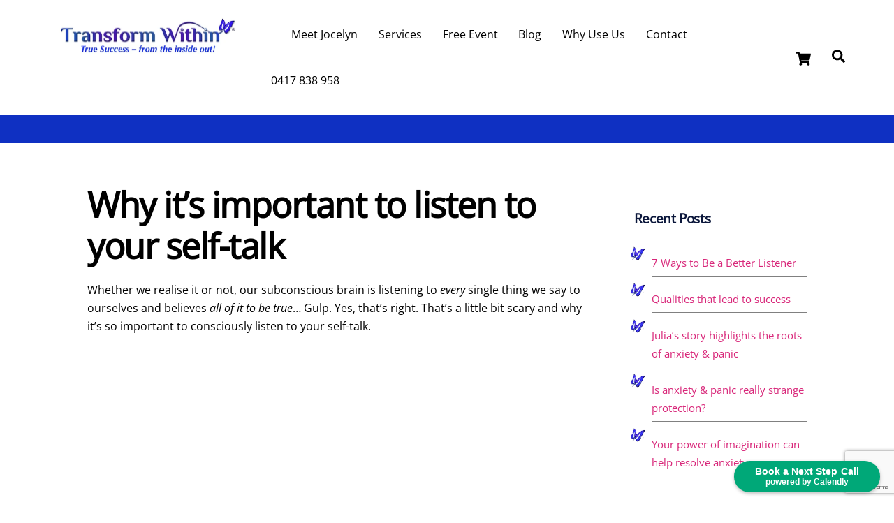

--- FILE ---
content_type: text/html; charset=UTF-8
request_url: https://transformwithin.com.au/listen-to-your-self-talk/
body_size: 28581
content:
<!DOCTYPE html>
<html lang="en-AU">
<head>
        <meta charset="UTF-8">
        <meta name="viewport" content="width=device-width, initial-scale=1, minimum-scale=1">
        <style id="tb_inline_styles" data-no-optimize="1">@media(min-width:768px){.tb_animation_on{overflow-x:hidden}.themify_builder .wow{visibility:hidden;animation-fill-mode:both}[data-tf-animation]{will-change:transform,opacity,visibility}}@media(max-width:768px){.themify_builder .builder-parallax-scrolling{background-position-y:0!important}}.themify_builder .tf_lax_done{transition-duration:.8s;transition-timing-function:cubic-bezier(.165,.84,.44,1)}[data-sticky-active].tb_sticky_scroll_active{z-index:1}[data-sticky-active].tb_sticky_scroll_active .hide-on-stick{display:none}@media(min-width:1281px){.hide-desktop{width:0!important;height:0!important;padding:0!important;visibility:hidden!important;margin:0!important;display:table-column!important;background:0!important;content-visibility:hidden;overflow:hidden!important}}@media(min-width:769px) and (max-width:1280px){.hide-tablet_landscape{width:0!important;height:0!important;padding:0!important;visibility:hidden!important;margin:0!important;display:table-column!important;background:0!important;content-visibility:hidden;overflow:hidden!important}}@media(min-width:681px) and (max-width:768px){.hide-tablet{width:0!important;height:0!important;padding:0!important;visibility:hidden!important;margin:0!important;display:table-column!important;background:0!important;content-visibility:hidden;overflow:hidden!important}}@media(max-width:680px){.hide-mobile{width:0!important;height:0!important;padding:0!important;visibility:hidden!important;margin:0!important;display:table-column!important;background:0!important;content-visibility:hidden;overflow:hidden!important}}@media(max-width:768px){div.module-gallery-grid{--galn:var(--galt)}}@media(max-width:680px){
                .themify_map.tf_map_loaded{width:100%!important}
                .ui.builder_button,.ui.nav li a{padding:.525em 1.15em}
                .fullheight>.row_inner:not(.tb_col_count_1){min-height:0}
                div.module-gallery-grid{--galn:var(--galm);gap:8px}
            }</style><noscript><style>.themify_builder .wow,.wow .tf_lazy{visibility:visible!important}</style></noscript>        <style id="tf_lazy_common" data-no-optimize="1">
                        img{
                max-width:100%;
                height:auto
            }
                                    :where(.tf_in_flx,.tf_flx){display:inline-flex;flex-wrap:wrap;place-items:center}
            .tf_fa,:is(em,i) tf-lottie{display:inline-block;vertical-align:middle}:is(em,i) tf-lottie{width:1.5em;height:1.5em}.tf_fa{width:1em;height:1em;stroke-width:0;stroke:currentColor;overflow:visible;fill:currentColor;pointer-events:none;text-rendering:optimizeSpeed;buffered-rendering:static}#tf_svg symbol{overflow:visible}:where(.tf_lazy){position:relative;visibility:visible;display:block;opacity:.3}.wow .tf_lazy:not(.tf_swiper-slide){visibility:hidden;opacity:1}div.tf_audio_lazy audio{visibility:hidden;height:0;display:inline}.mejs-container{visibility:visible}.tf_iframe_lazy{transition:opacity .3s ease-in-out;min-height:10px}:where(.tf_flx),.tf_swiper-wrapper{display:flex}.tf_swiper-slide{flex-shrink:0;opacity:0;width:100%;height:100%}.tf_swiper-wrapper>br,.tf_lazy.tf_swiper-wrapper .tf_lazy:after,.tf_lazy.tf_swiper-wrapper .tf_lazy:before{display:none}.tf_lazy:after,.tf_lazy:before{content:'';display:inline-block;position:absolute;width:10px!important;height:10px!important;margin:0 3px;top:50%!important;inset-inline:auto 50%!important;border-radius:100%;background-color:currentColor;visibility:visible;animation:tf-hrz-loader infinite .75s cubic-bezier(.2,.68,.18,1.08)}.tf_lazy:after{width:6px!important;height:6px!important;inset-inline:50% auto!important;margin-top:3px;animation-delay:-.4s}@keyframes tf-hrz-loader{0%,100%{transform:scale(1);opacity:1}50%{transform:scale(.1);opacity:.6}}.tf_lazy_lightbox{position:fixed;background:rgba(11,11,11,.8);color:#ccc;top:0;left:0;display:flex;align-items:center;justify-content:center;z-index:999}.tf_lazy_lightbox .tf_lazy:after,.tf_lazy_lightbox .tf_lazy:before{background:#fff}.tf_vd_lazy,tf-lottie{display:flex;flex-wrap:wrap}tf-lottie{aspect-ratio:1.777}.tf_w.tf_vd_lazy video{width:100%;height:auto;position:static;object-fit:cover}
        </style>
        <link type="image/png" href="https://transformwithin.com.au/wp-content/uploads/2019/05/favicon.png" rel="apple-touch-icon" /><link type="image/png" href="https://transformwithin.com.au/wp-content/uploads/2019/05/favicon.png" rel="icon" /><script type="text/template" id="tmpl-variation-template">
	<div class="woocommerce-variation-description">{{{ data.variation.variation_description }}}</div>
	<div class="woocommerce-variation-price">{{{ data.variation.price_html }}}</div>
	<div class="woocommerce-variation-availability">{{{ data.variation.availability_html }}}</div>
</script>
<script type="text/template" id="tmpl-unavailable-variation-template">
	<p role="alert">Sorry, this product is unavailable. Please choose a different combination.</p>
</script>
<meta name='robots' content='index, follow, max-image-preview:large, max-snippet:-1, max-video-preview:-1' />

	<!-- This site is optimized with the Yoast SEO plugin v26.6 - https://yoast.com/wordpress/plugins/seo/ -->
	<title>Why it&#039;s important to listen to your self-talk - Transform Within</title>
	<meta name="description" content="The things we say to ourselves affects every aspect of our lives - relationships, health, performance - so you need to listen to your self-talk to make sure it&#039;s helping" />
	<link rel="canonical" href="https://transformwithin.com.au/listen-to-your-self-talk/" />
	<meta property="og:locale" content="en_US" />
	<meta property="og:type" content="article" />
	<meta property="og:title" content="Why it&#039;s important to listen to your self-talk - Transform Within" />
	<meta property="og:description" content="The things we say to ourselves affects every aspect of our lives - relationships, health, performance - so you need to listen to your self-talk to make sure it&#039;s helping" />
	<meta property="og:url" content="https://transformwithin.com.au/listen-to-your-self-talk/" />
	<meta property="og:site_name" content="Transform Within" />
	<meta property="article:publisher" content="https://www.facebook.com/TransformWithin/" />
	<meta property="article:published_time" content="2018-08-30T00:00:00+00:00" />
	<meta property="article:modified_time" content="2022-06-29T03:21:35+00:00" />
	<meta property="og:image" content="https://transformwithin.com.au/wp-content/uploads/2019/09/Self-talk-in-mirror.jpg" />
	<meta property="og:image:width" content="450" />
	<meta property="og:image:height" content="270" />
	<meta property="og:image:type" content="image/jpeg" />
	<meta name="author" content="Jocelyn Harvey" />
	<meta name="twitter:card" content="summary_large_image" />
	<meta name="twitter:label1" content="Written by" />
	<meta name="twitter:data1" content="Jocelyn Harvey" />
	<meta name="twitter:label2" content="Est. reading time" />
	<meta name="twitter:data2" content="4 minutes" />
	<script type="application/ld+json" class="yoast-schema-graph">{"@context":"https://schema.org","@graph":[{"@type":"Article","@id":"https://transformwithin.com.au/listen-to-your-self-talk/#article","isPartOf":{"@id":"https://transformwithin.com.au/listen-to-your-self-talk/"},"author":{"name":"Jocelyn Harvey","@id":"https://transformwithin.com.au/#/schema/person/b640b4e08ba3219a88f1fcfeebc8972a"},"headline":"Why it&#8217;s important to listen to your self-talk","datePublished":"2018-08-30T00:00:00+00:00","dateModified":"2022-06-29T03:21:35+00:00","mainEntityOfPage":{"@id":"https://transformwithin.com.au/listen-to-your-self-talk/"},"wordCount":782,"publisher":{"@id":"https://transformwithin.com.au/#organization"},"image":{"@id":"https://transformwithin.com.au/listen-to-your-self-talk/#primaryimage"},"thumbnailUrl":"https://transformwithin.com.au/wp-content/uploads/2019/09/Self-talk-in-mirror.jpg","keywords":["developing habits","limiting beliefs","mirror work","positive self-talk","self talk"],"articleSection":["Life Coaching","Transform Anxiety Blog"],"inLanguage":"en-AU"},{"@type":"WebPage","@id":"https://transformwithin.com.au/listen-to-your-self-talk/","url":"https://transformwithin.com.au/listen-to-your-self-talk/","name":"Why it's important to listen to your self-talk - Transform Within","isPartOf":{"@id":"https://transformwithin.com.au/#website"},"primaryImageOfPage":{"@id":"https://transformwithin.com.au/listen-to-your-self-talk/#primaryimage"},"image":{"@id":"https://transformwithin.com.au/listen-to-your-self-talk/#primaryimage"},"thumbnailUrl":"https://transformwithin.com.au/wp-content/uploads/2019/09/Self-talk-in-mirror.jpg","datePublished":"2018-08-30T00:00:00+00:00","dateModified":"2022-06-29T03:21:35+00:00","description":"The things we say to ourselves affects every aspect of our lives - relationships, health, performance - so you need to listen to your self-talk to make sure it's helping","breadcrumb":{"@id":"https://transformwithin.com.au/listen-to-your-self-talk/#breadcrumb"},"inLanguage":"en-AU","potentialAction":[{"@type":"ReadAction","target":["https://transformwithin.com.au/listen-to-your-self-talk/"]}]},{"@type":"ImageObject","inLanguage":"en-AU","@id":"https://transformwithin.com.au/listen-to-your-self-talk/#primaryimage","url":"https://transformwithin.com.au/wp-content/uploads/2019/09/Self-talk-in-mirror.jpg","contentUrl":"https://transformwithin.com.au/wp-content/uploads/2019/09/Self-talk-in-mirror.jpg","width":450,"height":270,"caption":"Saying positive self-talk in the mirror is powerful"},{"@type":"BreadcrumbList","@id":"https://transformwithin.com.au/listen-to-your-self-talk/#breadcrumb","itemListElement":[{"@type":"ListItem","position":1,"name":"Home","item":"https://transformwithin.com.au/"},{"@type":"ListItem","position":2,"name":"Blog","item":"https://transformwithin.com.au/blog/"},{"@type":"ListItem","position":3,"name":"Why it&#8217;s important to listen to your self-talk"}]},{"@type":"WebSite","@id":"https://transformwithin.com.au/#website","url":"https://transformwithin.com.au/","name":"Transform Within","description":"Anxiety and Trauma Coaching Sydney","publisher":{"@id":"https://transformwithin.com.au/#organization"},"potentialAction":[{"@type":"SearchAction","target":{"@type":"EntryPoint","urlTemplate":"https://transformwithin.com.au/?s={search_term_string}"},"query-input":{"@type":"PropertyValueSpecification","valueRequired":true,"valueName":"search_term_string"}}],"inLanguage":"en-AU"},{"@type":"Organization","@id":"https://transformwithin.com.au/#organization","name":"transformwithin.com.au","url":"https://transformwithin.com.au/","logo":{"@type":"ImageObject","inLanguage":"en-AU","@id":"https://transformwithin.com.au/#/schema/logo/image/","url":"https://transformwithin.com.au/wp-content/uploads/2022/05/TW-Logo-and-tagline-website.png","contentUrl":"https://transformwithin.com.au/wp-content/uploads/2022/05/TW-Logo-and-tagline-website.png","width":300,"height":75,"caption":"transformwithin.com.au"},"image":{"@id":"https://transformwithin.com.au/#/schema/logo/image/"},"sameAs":["https://www.facebook.com/TransformWithin/"]},{"@type":"Person","@id":"https://transformwithin.com.au/#/schema/person/b640b4e08ba3219a88f1fcfeebc8972a","name":"Jocelyn Harvey","image":{"@type":"ImageObject","inLanguage":"en-AU","@id":"https://transformwithin.com.au/#/schema/person/image/","url":"https://secure.gravatar.com/avatar/29aae6e3aed5c78fb9c692f6a04e986bc4880ae6118f9841b0623d166d198eb8?s=96&d=mm&r=g","contentUrl":"https://secure.gravatar.com/avatar/29aae6e3aed5c78fb9c692f6a04e986bc4880ae6118f9841b0623d166d198eb8?s=96&d=mm&r=g","caption":"Jocelyn Harvey"},"sameAs":["Jocelyn Harvey"],"url":"https://transformwithin.com.au/author/bjh/"}]}</script>
	<!-- / Yoast SEO plugin. -->


<link rel="alternate" type="application/rss+xml" title="Transform Within &raquo; Feed" href="https://transformwithin.com.au/feed/" />
<link rel="alternate" type="application/rss+xml" title="Transform Within &raquo; Comments Feed" href="https://transformwithin.com.au/comments/feed/" />
<link rel="alternate" title="oEmbed (JSON)" type="application/json+oembed" href="https://transformwithin.com.au/wp-json/oembed/1.0/embed?url=https%3A%2F%2Ftransformwithin.com.au%2Flisten-to-your-self-talk%2F" />
<link rel="alternate" title="oEmbed (XML)" type="text/xml+oembed" href="https://transformwithin.com.au/wp-json/oembed/1.0/embed?url=https%3A%2F%2Ftransformwithin.com.au%2Flisten-to-your-self-talk%2F&#038;format=xml" />
<style id='wp-img-auto-sizes-contain-inline-css'>
img:is([sizes=auto i],[sizes^="auto," i]){contain-intrinsic-size:3000px 1500px}
/*# sourceURL=wp-img-auto-sizes-contain-inline-css */
</style>
<style id='mailster-form-style-inline-css'>
html.mailster-form-active,html.mailster-form-active body{overflow:hidden}body.single-mailster-form #wpadminbar,body.single-mailster-form #wpadminbar *{_visibility:visible}body.single-mailster-form:after,body.single-mailster-form:before{display:none}body.single-mailster-form>*{display:none!important}body.single-mailster-form{background:none;overflow:hidden}body.single-mailster-form .mailster-block-form-type-content:not(.foo){align-items:center;inset:0;bottom:0;display:flex!important;height:100%!important;justify-items:center;left:0;margin:0!important;max-height:100%!important;max-width:100%!important;overflow:auto;position:fixed;right:0;top:0;visibility:visible;width:100%!important;z-index:99998}body.single-mailster-form .mailster-block-form-type-content:not(.foo) form{background-color:#fff}body.single-mailster-form .mailster-block-form-type-content *{visibility:visible}.mailster-block-form-type-bar,.mailster-block-form-type-popup,.mailster-block-form-type-side{display:none;inset:0;bottom:0;height:100%!important;justify-content:center;left:0;margin:0!important;max-height:100%!important;max-width:100%!important;overflow:auto;pointer-events:none;position:fixed;right:0;top:0;visibility:visible;width:100%!important;z-index:99998}.mailster-block-form-type-bar .mailster-block-form,.mailster-block-form-type-popup .mailster-block-form,.mailster-block-form-type-side .mailster-block-form{background-color:#fff;max-width:98vw;width:50vw}.mailster-block-form-type-popup{bottom:0;left:0;right:0;top:0}.mailster-block-form-type-bar{background-color:#fff;bottom:unset}@media only screen and (min-width:1400px){.mailster-block-form-type-bar .mailster-block-form,.mailster-block-form-type-popup .mailster-block-form{max-width:900px}}@media only screen and (max-width:800px){.mailster-block-form-type-bar .mailster-block-form,.mailster-block-form-type-popup .mailster-block-form{max-height:100%;max-height:-webkit-fill-available;width:70vw}.wp-block-mailster-form-outside-wrapper form.wp-block-mailster-form-wrapper.mailster-block-form{flex-basis:100%;_max-width:98vw;_max-width:min(98vw,560px)}}@media only screen and (max-width:400px){.mailster-block-form-type-bar .mailster-block-form,.mailster-block-form-type-popup .mailster-block-form{width:95vw}}.mailster-block-form-type-popup{align-items:center;justify-content:center}.mailster-block-form-type-popup.active{display:flex;pointer-events:inherit}.mailster-block-form-type-bar.active{top:0}.mailster-block-form-type-bar.active,.mailster-block-form-type-side.active{display:flex;left:0;opacity:1;pointer-events:inherit;right:0;visibility:visible}.mailster-block-form-type-side.active{align-items:flex-end;bottom:0;justify-content:flex-end;pointer-events:none;position:fixed}.mailster-block-form-type-bar .mailster-block-form{width:100vw}.mailster-block-form-type-popup{background-color:rgba(0,0,0,.6);outline:none}@supports(backdrop-filter:blur(6px)){.mailster-block-form-type-popup{backdrop-filter:blur(6px)}}.mailster-block-form-type-content .mailster-block-form-close,.mailster-block-form-type-content .mailster-block-form-inner-close,.mailster-block-form-type-other .mailster-block-form-close,.mailster-block-form-type-other .mailster-block-form-inner-close{display:none}.mailster-block-form-type-popup .mailster-block-form-close{transform:translate(100%) scale(.8)}.mailster-block-form-type-bar .mailster-block-form-close{transform:translate(150%,120%)}.mailster-block-form-type-side .mailster-block-form-close{left:0;right:auto;transform:translate(-50%,-50%)}@media only screen and (max-width:800px){.mailster-block-form-type-popup .mailster-block-form-close{opacity:1;transform:translate(-20%,20%) scale(.8)}.mailster-block-form-type-popup .mailster-block-form-close svg path{fill:#fff;stroke:rgba(0,0,0,.8);stroke-width:10px}.is-light-bg.mailster-block-form-type-popup .mailster-block-form-close svg path{fill:#000;stroke:hsla(0,0%,100%,.8)}}@media only screen and (max-width:400px){.mailster-block-form-type-popup .mailster-block-form-close{height:30px;width:30px}}.wp-block-mailster-form-outside-wrapper-placeholder form:before{_background-color:#fff!important}.wp-block-mailster-form-outside-wrapper.mailster-block-form-type-content{margin-bottom:1em}.wp-block-mailster-form-outside-wrapper.active,.wp-block-mailster-form-outside-wrapper.mailster-block-form-type-content,.wp-block-mailster-form-outside-wrapper.mailster-block-form-type-other{display:flex}.wp-block-mailster-form-wrapper:before{background-repeat:no-repeat;bottom:0;left:0;position:absolute;right:0;top:0;z-index:-1}.mailster-block-form.wp-block-mailster-form-wrapper{flex-basis:100%;position:relative}.mailster-block-form.wp-block-mailster-form-wrapper h1,.mailster-block-form.wp-block-mailster-form-wrapper h2,.mailster-block-form.wp-block-mailster-form-wrapper h3,.mailster-block-form.wp-block-mailster-form-wrapper h4,.mailster-block-form.wp-block-mailster-form-wrapper h5,.mailster-block-form.wp-block-mailster-form-wrapper h6,.mailster-block-form.wp-block-mailster-form-wrapper ol,.mailster-block-form.wp-block-mailster-form-wrapper p,.mailster-block-form.wp-block-mailster-form-wrapper ul{font-weight:400;margin:0;overflow-wrap:break-word;padding:0;width:100%}.mailster-block-form.wp-block-mailster-form-wrapper ol,.mailster-block-form.wp-block-mailster-form-wrapper ul{list-style:none}.wp-block-mailster-form-outside-wrapper:not(.mailster-block-form-type-content) .mailster-block-form-inner{max-height:98vh;max-width:98vw;overflow-y:auto;scrollbar-width:none}.wp-block-mailster-form-outside-wrapper:not(.mailster-block-form-type-content) .wp-block-mailster-form-wrapper.loading .mailster-block-form-inner{overflow:unset}.wp-block-mailster-form-outside-wrapper:not(.mailster-block-form-type-content) .mailster-block-form-inner::-webkit-scrollbar{display:none}.mailster-block-form.wp-block-mailster-form-wrapper .mailster-block-form-inner,.mailster-block-form.wp-block-mailster-form-wrapper .mailster-block-form-inner .wp-block-column,.mailster-block-form.wp-block-mailster-form-wrapper .mailster-block-form-inner .wp-block-group__inner-container{align-items:flex-end;display:flex;flex-basis:100%;flex-grow:0;_flex-shrink:0;flex-wrap:wrap;justify-content:space-between;pointer-events:all;position:relative;text-align:left}.mailster-block-form.wp-block-mailster-form-wrapper .mailster-block-form-inner>*{width:100%}.mailster-block-form.wp-block-mailster-form-wrapper .mailster-block-form-inner>div{position:relative}.mailster-block-form.wp-block-mailster-form-wrapper .mailster-block-form-inner fieldset{border:0;margin:0;min-width:0;padding:0}.mailster-block-form.wp-block-mailster-form-wrapper .mailster-block-form-inner fieldset legend{display:none}.mailster-block-form.wp-block-mailster-form-wrapper .mailster-block-form-inner .wp-block-spacer{min-width:1px}.mailster-block-form.wp-block-mailster-form-wrapper .mailster-block-form-inner .mailster-show-label legend{display:block}.mailster-block-form.wp-block-mailster-form-wrapper .mailster-block-form-inner .wp-block.wp-block.wp-block.wp-block.wp-block:not(.mailster-wrapper){margin:0;max-width:100%;width:100%}.mailster-block-form.wp-block-mailster-form-wrapper .mailster-block-form-inner .mailster-block-form-inner-close{cursor:pointer}.mailster-block-form.wp-block-mailster-form-wrapper .mailster-block-form-inner .submit-button{cursor:pointer;display:inline-block;text-decoration:none;width:100%}.mailster-block-form.wp-block-mailster-form-wrapper .mailster-block-form-inner .mailster-block-form-info>div{box-sizing:border-box;margin-bottom:0;padding:.5rem 1rem}.mailster-block-form.wp-block-mailster-form-wrapper .mailster-block-form-inner .wp-block-columns{gap:0;margin:0;padding:0}.mailster-block-form.wp-block-mailster-form-wrapper .mailster-block-form-inner .wp-block-columns .wp-block-column{align-items:inherit;gap:0}.mailster-block-form.wp-block-mailster-form-wrapper .mailster-block-form-inner .wp-block-columns .wp-block-column.is-vertically-aligned-top{align-self:flex-start}.mailster-block-form.wp-block-mailster-form-wrapper .mailster-block-form-inner .wp-block-columns .wp-block-column.is-vertically-aligned-center{align-self:center}.mailster-block-form.wp-block-mailster-form-wrapper .mailster-block-form-inner .wp-block-columns .wp-block-column.is-vertically-aligned-bottom{align-self:flex-end}.mailster-block-form.wp-block-mailster-form-wrapper .mailster-block-form-inner .wp-block-columns .wp-block-cover{flex-basis:100%;min-height:430px}.mailster-block-form.wp-block-mailster-form-wrapper .mailster-block-form-inner .wp-block-group{align-content:space-around;gap:0;margin:0;padding:0}.mailster-block-form.wp-block-mailster-form-wrapper .mailster-block-form-inner .wp-block-group .wp-block-group__inner-container{gap:0}.mailster-block-form.wp-block-mailster-form-wrapper .mailster-block-form-inner .wp-block-group .wp-block-cover{min-height:430px}.mailster-block-form.wp-block-mailster-form-wrapper .mailster-block-form-inner .mailster-wrapper{align-self:baseline;display:flex;display:inline-flex;flex-wrap:wrap;margin:0;max-width:100%;position:relative;width:100%}.mailster-block-form.wp-block-mailster-form-wrapper .mailster-block-form-inner .mailster-wrapper input.input,.mailster-block-form.wp-block-mailster-form-wrapper .mailster-block-form-inner .mailster-wrapper input[type=submit],.mailster-block-form.wp-block-mailster-form-wrapper .mailster-block-form-inner .mailster-wrapper select.input,.mailster-block-form.wp-block-mailster-form-wrapper .mailster-block-form-inner .mailster-wrapper textarea.input{box-sizing:content-box;box-sizing:border-box;margin:0;max-width:100%;text-overflow:ellipsis;width:120%;width:100%}.mailster-block-form.wp-block-mailster-form-wrapper .mailster-block-form-inner .mailster-wrapper input[type=submit]{font:inherit}.mailster-block-form.wp-block-mailster-form-wrapper .mailster-block-form-inner .mailster-wrapper ::-webkit-datetime-edit{line-height:.9em;line-height:155%;overflow:visible}.mailster-block-form.wp-block-mailster-form-wrapper .mailster-block-form-inner .mailster-wrapper .mailster-wrapper-options{display:block}.mailster-block-form.wp-block-mailster-form-wrapper .mailster-block-form-inner .mailster-wrapper._mailster-wrapper-type-submit{margin:0}.mailster-block-form.wp-block-mailster-form-wrapper .mailster-block-form-inner .mailster-wrapper:last-child{margin-bottom:0}.mailster-block-form-close{animation:mailster-showlate 1.5s linear 1;background:none!important;border:none;cursor:pointer;height:25px;opacity:.5;padding:0;position:absolute;right:0;text-decoration:none;top:0;transition:all .2s;-webkit-user-select:none;-moz-user-select:none;user-select:none;width:25px;z-index:1000}.mailster-block-form-close svg{height:100%;overflow:visible;paint-order:stroke;width:100%}.mailster-block-form-close svg path{fill:#000}.is-dark-bg .mailster-block-form-close svg path{fill:#fff}.is-light-bg .mailster-block-form-close svg path{fill:#000}.mailster-block-form-close:focus,.mailster-block-form-close:hover{opacity:1;outline-offset:unset}.mailster-block-form{max-width:100vw;position:relative;z-index:1}.mailster-block-form .mailster-block-form-info{display:none;flex-basis:100%;max-width:100%;transition:all 2.2s}.mailster-block-form .mailster-block-form-info .mailster-block-form-info-extra span{display:block}.mailster-block-form .mailster-block-form-info.is-error,.mailster-block-form .mailster-block-form-info.is-success{animation:mailster-info .2s ease-in-out 1;display:block}.mailster-block-form .mailster-block-form-info .mailster-block-form-info-error,.mailster-block-form .mailster-block-form-info .mailster-block-form-info-success{display:none}.mailster-block-form .mailster-block-form-info.is-error .mailster-block-form-info-error,.mailster-block-form .mailster-block-form-info.is-success .mailster-block-form-info-success{display:block}.mailster-block-form .mailster-block-form-info-success{background-color:#6fbf4d;background-color:var(--mailster--color--success-background,#6fbf4d);color:#fff;color:var(--mailster--color--success,#fff)}.mailster-block-form .mailster-block-form-info-error{background-color:#bf4d4d;background-color:var(--mailster--color--error-background,#bf4d4d);color:#fff;color:var(--mailster--color--error,#fff)}.mailster-block-form .mailster-wrapper.is-error input,.mailster-block-form .mailster-wrapper.is-error select,.mailster-block-form .mailster-wrapper.is-error textarea{border-color:var(--mailster--color--error-background,#bf4d4d);outline:2px solid var(--mailster--color--error-background,#bf4d4d);outline-offset:-2px}.mailster-block-form .mailster-wrapper-required.mailster-wrapper-asterisk label.mailster-label:after{color:#bf4d4d;color:var(--wp--preset--color--vivid-red,#bf4d4d);content:"*";display:inline-block;padding-left:.2rem;padding-right:.2rem}.mailster-block-form .mailster-wrapper-required.mailster-wrapper-asterisk .mailster-group-radio label.mailster-label:after{_content:"";display:none}.mailster-block-form label.mailster-label{align-items:center;display:flex;margin:initial}.mailster-block-form .mailster-wrapper-inline.mailster-wrapper-type-textarea label.mailster-label{align-items:baseline;top:.6em}.mailster-block-form .mailster-wrapper.mailster-wrapper-type-textarea textarea{max-height:100vh;min-height:4em;resize:vertical}.mailster-block-form .mailster-wrapper-inline label.mailster-label{align-items:center;bottom:0;left:0;overflow:hidden;padding-left:1rem;padding-right:1rem;pointer-events:none;position:absolute;right:0;text-overflow:ellipsis;top:0;white-space:nowrap}.mailster-block-form .mailster-wrapper-inline input.input:not(:-moz-placeholder)+label.mailster-label,.mailster-block-form .mailster-wrapper-inline textarea.input:not(:-moz-placeholder)+label.mailster-label{display:none}.mailster-block-form .mailster-wrapper-inline input.input:focus+label.mailster-label,.mailster-block-form .mailster-wrapper-inline input.input:not(:placeholder-shown)+label.mailster-label,.mailster-block-form .mailster-wrapper-inline textarea.input:focus+label.mailster-label,.mailster-block-form .mailster-wrapper-inline textarea.input:not(:placeholder-shown)+label.mailster-label{display:none}.mailster-block-form .mailster-wrapper-inline textarea.input input.input::-moz-placeholder,.mailster-block-form .mailster-wrapper-inline textarea.input::-moz-placeholder{visibility:hidden}.mailster-block-form .mailster-wrapper-inline textarea.input input.input::placeholder,.mailster-block-form .mailster-wrapper-inline textarea.input::placeholder{visibility:hidden}.mailster-block-form .mailster-wrapper-inline input.input::-moz-placeholder,.mailster-block-form .mailster-wrapper-inline textarea.input::-moz-placeholder{color:transparent}.mailster-block-form .mailster-wrapper-inline input.input::placeholder,.mailster-block-form .mailster-wrapper-inline textarea.input::placeholder{color:transparent}.mailster-block-form .mailster-wrapper-inline.mailster-wrapper-type-radio label.mailster-label{display:none}.mailster-block-form .mailster-wrapper-type-radio label{_white-space:nowrap}.mailster-block-form .mailster-wrapper-inline.mailster-wrapper-type-dropdown label.mailster-label{display:none}.mailster-block-form .mailster-group{display:flex;_flex-wrap:wrap}.mailster-block-form .mailster-group .mailster-label{cursor:pointer;display:initial;margin:0;padding-left:.5rem;padding-right:.5rem;vertical-align:baseline}.mailster-block-form .mailster-label+.mailster-group{_padding-left:1rem;_padding-right:1rem}.mailster-block-form .mailster-wrapper .mailster-group{align-items:center;_display:block;_padding-right:.5em}.mailster-block-form .mailster-wrapper .mailster-group input{flex-shrink:0}.mailster-block-form .mailster-wrapper-is-vertical .mailster-group{align-items:center;padding-left:inherit;padding-right:inherit;_width:100%}.mailster-block-form .mailster-wrapper-is-vertical>fieldset{display:flex}.mailster-block-form .mailster-block-form-inner .mailster-wrapper-label-align-left,.mailster-block-form .mailster-block-form-inner .mailster-wrapper-label-align-left label.mailster-label{justify-content:flex-start}.mailster-block-form .mailster-block-form-inner .mailster-wrapper-label-align-left .submit-button{text-align:left}.mailster-block-form .mailster-block-form-inner .mailster-wrapper-label-align-center,.mailster-block-form .mailster-block-form-inner .mailster-wrapper-label-align-center label.mailster-label{justify-content:center}.mailster-block-form .mailster-block-form-inner .mailster-wrapper-label-align-center .submit-button{text-align:center}.mailster-block-form .mailster-block-form-inner .mailster-wrapper-label-align-right,.mailster-block-form .mailster-block-form-inner .mailster-wrapper-label-align-right label.mailster-label{justify-content:flex-end}.mailster-block-form .mailster-block-form-inner .mailster-wrapper-label-align-right .submit-button{text-align:right}.mailster-block-form .mailster-block-form-inner .mailster-wrapper.mailster-wrapper-justify-left{margin-right:auto}.mailster-block-form .mailster-block-form-inner .mailster-wrapper.mailster-wrapper-justify-center{margin-left:auto;margin-right:auto}.mailster-block-form .mailster-block-form-inner .mailster-wrapper.mailster-wrapper-justify-right{margin-left:auto}.mailster-block-form .mailster-block-form-inner .mailster-wrapper-align-left .input{text-align:left}.mailster-block-form .mailster-block-form-inner .mailster-wrapper-align-left .mailster-group{justify-content:flex-start}.mailster-block-form .mailster-block-form-inner .mailster-wrapper-align-left .submit-button{text-align:left}.mailster-block-form .mailster-block-form-inner .mailster-wrapper-align-center .input{text-align:center}.mailster-block-form .mailster-block-form-inner .mailster-wrapper-align-center .mailster-group{justify-content:center}.mailster-block-form .mailster-block-form-inner .mailster-wrapper-align-center .submit-button{text-align:center}.mailster-block-form .mailster-block-form-inner .mailster-wrapper-align-right .input{text-align:right}.mailster-block-form .mailster-block-form-inner .mailster-wrapper-align-right .mailster-group{justify-content:flex-end}.mailster-block-form .mailster-block-form-inner .mailster-wrapper-align-right .submit-button{text-align:right}.mailster-block-form .mailster-wrapper-is-vertical .mailster-group>label,.mailster-block-form .mailster-wrapper-is-vertical .mailster-label{_width:100%}.mailster-block-form .mailster-wrapper input[type=checkbox],.mailster-block-form .mailster-wrapper input[type=radio]{margin:initial;vertical-align:middle}.mailster-block-form .mailster-wrapper span{_padding-left:.5rem;_padding-right:.5rem;_vertical-align:middle}.mailster-block-form .mailster-wrapper.wp-block-mailster-gdpr{align-items:center}.mailster-block-form .mailster-wrapper-type-radio label.mailster-label{width:100%}@media only screen and (max-width:400px){.mailster-block-form.wp-block-mailster-form-wrapper .mailster-wrapper{min-width:100%}}.mailster-block-form.has-errors .mailster-block-form-inner .mailster-block-form-info{height:auto;transform:scale(1)}.mailster-block-form.has-errors .mailster-block-form-inner .mailster-block-form-info .mailster-block-form-info-error{display:block}.mailster-block-form.has-errors .mailster-block-form-inner .is-error{animation:mailster-shake .3s linear 1}@media(prefers-reduced-motion){.mailster-block-form.has-errors .mailster-block-form-inner .is-error{animation:none}}.mailster-block-form.has-success .mailster-block-form-inner .mailster-block-form-info{height:auto;transform:scale(1)}.mailster-block-form.has-success .mailster-block-form-inner .mailster-block-form-info .mailster-block-form-info-success{display:block}.mailster-block-form.completed .mailster-block-form-inner .mailster-wrapper:not(.wp-block-mailster-messages){opacity:.8;pointer-events:none}.mailster-block-form.wp-block-mailster-form-wrapper{transition:transform .1s}.mailster-block-form.wp-block-mailster-form-wrapper.loading:not(.silent){__transform:scale(.98);_opacity:.8}.mailster-block-form.wp-block-mailster-form-wrapper.loading .wp-block-mailster-field-submit:before{animation:mailster-loading 5.5s linear infinite;background-image:linear-gradient(45deg,hsla(0,0%,98%,0) 25%,hsla(0,0%,88%,.145) 0,hsla(0,0%,88%,.145) 50%,hsla(0,0%,98%,0) 0,hsla(0,0%,98%,0) 75%,hsla(0,0%,88%,.145) 0,hsla(0,0%,88%,.145));background-size:56.57px 56.57px;content:"";height:100%;pointer-events:none;position:absolute;width:100%;z-index:1}@keyframes mailster-loading{0%{background-position:800px 0}}.wp-block-mailster-form-outside-wrapper.closing{opacity:0;pointer-events:none;transition:opacity 1s}.wp-block-mailster-form-outside-wrapper.closing .mailster-block-form{opacity:0;transition:opacity .1s}.wp-block-mailster-form-outside-wrapper.has-animation{animation:mailster-fadein .2s ease-in-out 1}.wp-block-mailster-form-outside-wrapper.has-animation.animation-fadein .mailster-block-form{animation:mailster-fadein 1s ease-in-out 1}.wp-block-mailster-form-outside-wrapper.has-animation.animation-shake .mailster-block-form{animation:mailster-shake .5s ease-in-out 1}.wp-block-mailster-form-outside-wrapper.has-animation.animation-heartbeat .mailster-block-form{animation:mailster-heartbeat 1s ease-in-out 1}.wp-block-mailster-form-outside-wrapper.has-animation.animation-swing .mailster-block-form{animation:mailster-swing 1s ease-in-out 1;transform-origin:top center}.wp-block-mailster-form-outside-wrapper.has-animation.animation-tada .mailster-block-form{animation:mailster-tada 1s ease-in-out 1}.wp-block-mailster-form-outside-wrapper.has-animation.animation-wobble .mailster-block-form{animation:mailster-wobble .8s ease-in-out 1}@media(prefers-reduced-motion){.wp-block-mailster-form-outside-wrapper.has-animation .mailster-block-form{animation:none!important}}@keyframes mailster-info{0%{opacity:0;transform:scale(.8)}to{opacity:1;transform:scale(1)}}@keyframes mailster-fadein{0%{opacity:0}to{opacity:1}}@keyframes mailster-showlate{0%,90%{opacity:0}to{opacity:.5}}@keyframes mailster-shake{0%,to{transform:translateZ(0)}10%,50%,90%{transform:translate3d(-6px,0,0)}30%,70%{transform:translate3d(6px,0,0)}}@keyframes mailster-swing{20%{transform:rotate(15deg)}40%{transform:rotate(-10deg)}60%{transform:rotate(5deg)}80%{transform:rotate(-5deg)}to{transform:rotate(0deg)}}@keyframes mailster-heartbeat{0%,28%,70%{transform:scale(1)}14%,42%{transform:scale(1.1)}}@keyframes mailster-tada{0%{transform:scaleX(1)}10%,20%{transform:scale3d(.9,.9,.9) rotate(-3deg)}30%,50%,70%,90%{transform:scale3d(1.1,1.1,1.1) rotate(3deg)}40%,60%,80%{transform:scale3d(1.1,1.1,1.1) rotate(-3deg)}to{transform:scaleX(1)}}@keyframes mailster-wobble{0%{transform:translateZ(0)}15%{transform:translate3d(-25%,0,0) rotate(-5deg)}30%{transform:translate3d(20%,0,0) rotate(3deg)}45%{transform:translate3d(-15%,0,0) rotate(-3deg)}60%{transform:translate3d(10%,0,0) rotate(2deg)}75%{transform:translate3d(-5%,0,0) rotate(-1deg)}to{transform:translateZ(0)}}

/*# sourceURL=https://transformwithin.com.au/wp-content/plugins/mailster/build/form/style-index.css */
</style>
<link rel="preload" href="https://transformwithin.com.au/wp-content/plugins/browser-shots/dist/blocks.style.build.css?ver=1.7.4" as="style"><link rel='stylesheet' id='browser-shots-frontend-css-css' href='https://transformwithin.com.au/wp-content/plugins/browser-shots/dist/blocks.style.build.css?ver=1.7.4' media='all' />
<style id='global-styles-inline-css'>
:root{--wp--preset--aspect-ratio--square: 1;--wp--preset--aspect-ratio--4-3: 4/3;--wp--preset--aspect-ratio--3-4: 3/4;--wp--preset--aspect-ratio--3-2: 3/2;--wp--preset--aspect-ratio--2-3: 2/3;--wp--preset--aspect-ratio--16-9: 16/9;--wp--preset--aspect-ratio--9-16: 9/16;--wp--preset--color--black: #000000;--wp--preset--color--cyan-bluish-gray: #abb8c3;--wp--preset--color--white: #ffffff;--wp--preset--color--pale-pink: #f78da7;--wp--preset--color--vivid-red: #cf2e2e;--wp--preset--color--luminous-vivid-orange: #ff6900;--wp--preset--color--luminous-vivid-amber: #fcb900;--wp--preset--color--light-green-cyan: #7bdcb5;--wp--preset--color--vivid-green-cyan: #00d084;--wp--preset--color--pale-cyan-blue: #8ed1fc;--wp--preset--color--vivid-cyan-blue: #0693e3;--wp--preset--color--vivid-purple: #9b51e0;--wp--preset--gradient--vivid-cyan-blue-to-vivid-purple: linear-gradient(135deg,rgb(6,147,227) 0%,rgb(155,81,224) 100%);--wp--preset--gradient--light-green-cyan-to-vivid-green-cyan: linear-gradient(135deg,rgb(122,220,180) 0%,rgb(0,208,130) 100%);--wp--preset--gradient--luminous-vivid-amber-to-luminous-vivid-orange: linear-gradient(135deg,rgb(252,185,0) 0%,rgb(255,105,0) 100%);--wp--preset--gradient--luminous-vivid-orange-to-vivid-red: linear-gradient(135deg,rgb(255,105,0) 0%,rgb(207,46,46) 100%);--wp--preset--gradient--very-light-gray-to-cyan-bluish-gray: linear-gradient(135deg,rgb(238,238,238) 0%,rgb(169,184,195) 100%);--wp--preset--gradient--cool-to-warm-spectrum: linear-gradient(135deg,rgb(74,234,220) 0%,rgb(151,120,209) 20%,rgb(207,42,186) 40%,rgb(238,44,130) 60%,rgb(251,105,98) 80%,rgb(254,248,76) 100%);--wp--preset--gradient--blush-light-purple: linear-gradient(135deg,rgb(255,206,236) 0%,rgb(152,150,240) 100%);--wp--preset--gradient--blush-bordeaux: linear-gradient(135deg,rgb(254,205,165) 0%,rgb(254,45,45) 50%,rgb(107,0,62) 100%);--wp--preset--gradient--luminous-dusk: linear-gradient(135deg,rgb(255,203,112) 0%,rgb(199,81,192) 50%,rgb(65,88,208) 100%);--wp--preset--gradient--pale-ocean: linear-gradient(135deg,rgb(255,245,203) 0%,rgb(182,227,212) 50%,rgb(51,167,181) 100%);--wp--preset--gradient--electric-grass: linear-gradient(135deg,rgb(202,248,128) 0%,rgb(113,206,126) 100%);--wp--preset--gradient--midnight: linear-gradient(135deg,rgb(2,3,129) 0%,rgb(40,116,252) 100%);--wp--preset--font-size--small: 13px;--wp--preset--font-size--medium: clamp(14px, 0.875rem + ((1vw - 3.2px) * 0.469), 20px);--wp--preset--font-size--large: clamp(22.041px, 1.378rem + ((1vw - 3.2px) * 1.091), 36px);--wp--preset--font-size--x-large: clamp(25.014px, 1.563rem + ((1vw - 3.2px) * 1.327), 42px);--wp--preset--font-family--system-font: -apple-system,BlinkMacSystemFont,"Segoe UI",Roboto,Oxygen-Sans,Ubuntu,Cantarell,"Helvetica Neue",sans-serif;--wp--preset--spacing--20: 0.44rem;--wp--preset--spacing--30: 0.67rem;--wp--preset--spacing--40: 1rem;--wp--preset--spacing--50: 1.5rem;--wp--preset--spacing--60: 2.25rem;--wp--preset--spacing--70: 3.38rem;--wp--preset--spacing--80: 5.06rem;--wp--preset--shadow--natural: 6px 6px 9px rgba(0, 0, 0, 0.2);--wp--preset--shadow--deep: 12px 12px 50px rgba(0, 0, 0, 0.4);--wp--preset--shadow--sharp: 6px 6px 0px rgba(0, 0, 0, 0.2);--wp--preset--shadow--outlined: 6px 6px 0px -3px rgb(255, 255, 255), 6px 6px rgb(0, 0, 0);--wp--preset--shadow--crisp: 6px 6px 0px rgb(0, 0, 0);}:where(body) { margin: 0; }.wp-site-blocks > .alignleft { float: left; margin-right: 2em; }.wp-site-blocks > .alignright { float: right; margin-left: 2em; }.wp-site-blocks > .aligncenter { justify-content: center; margin-left: auto; margin-right: auto; }:where(.wp-site-blocks) > * { margin-block-start: 24px; margin-block-end: 0; }:where(.wp-site-blocks) > :first-child { margin-block-start: 0; }:where(.wp-site-blocks) > :last-child { margin-block-end: 0; }:root { --wp--style--block-gap: 24px; }:root :where(.is-layout-flow) > :first-child{margin-block-start: 0;}:root :where(.is-layout-flow) > :last-child{margin-block-end: 0;}:root :where(.is-layout-flow) > *{margin-block-start: 24px;margin-block-end: 0;}:root :where(.is-layout-constrained) > :first-child{margin-block-start: 0;}:root :where(.is-layout-constrained) > :last-child{margin-block-end: 0;}:root :where(.is-layout-constrained) > *{margin-block-start: 24px;margin-block-end: 0;}:root :where(.is-layout-flex){gap: 24px;}:root :where(.is-layout-grid){gap: 24px;}.is-layout-flow > .alignleft{float: left;margin-inline-start: 0;margin-inline-end: 2em;}.is-layout-flow > .alignright{float: right;margin-inline-start: 2em;margin-inline-end: 0;}.is-layout-flow > .aligncenter{margin-left: auto !important;margin-right: auto !important;}.is-layout-constrained > .alignleft{float: left;margin-inline-start: 0;margin-inline-end: 2em;}.is-layout-constrained > .alignright{float: right;margin-inline-start: 2em;margin-inline-end: 0;}.is-layout-constrained > .aligncenter{margin-left: auto !important;margin-right: auto !important;}.is-layout-constrained > :where(:not(.alignleft):not(.alignright):not(.alignfull)){margin-left: auto !important;margin-right: auto !important;}body .is-layout-flex{display: flex;}.is-layout-flex{flex-wrap: wrap;align-items: center;}.is-layout-flex > :is(*, div){margin: 0;}body .is-layout-grid{display: grid;}.is-layout-grid > :is(*, div){margin: 0;}body{font-family: var(--wp--preset--font-family--system-font);font-size: var(--wp--preset--font-size--medium);line-height: 1.6;padding-top: 0px;padding-right: 0px;padding-bottom: 0px;padding-left: 0px;}a:where(:not(.wp-element-button)){text-decoration: underline;}:root :where(.wp-element-button, .wp-block-button__link){background-color: #32373c;border-width: 0;color: #fff;font-family: inherit;font-size: inherit;font-style: inherit;font-weight: inherit;letter-spacing: inherit;line-height: inherit;padding-top: calc(0.667em + 2px);padding-right: calc(1.333em + 2px);padding-bottom: calc(0.667em + 2px);padding-left: calc(1.333em + 2px);text-decoration: none;text-transform: inherit;}.has-black-color{color: var(--wp--preset--color--black) !important;}.has-cyan-bluish-gray-color{color: var(--wp--preset--color--cyan-bluish-gray) !important;}.has-white-color{color: var(--wp--preset--color--white) !important;}.has-pale-pink-color{color: var(--wp--preset--color--pale-pink) !important;}.has-vivid-red-color{color: var(--wp--preset--color--vivid-red) !important;}.has-luminous-vivid-orange-color{color: var(--wp--preset--color--luminous-vivid-orange) !important;}.has-luminous-vivid-amber-color{color: var(--wp--preset--color--luminous-vivid-amber) !important;}.has-light-green-cyan-color{color: var(--wp--preset--color--light-green-cyan) !important;}.has-vivid-green-cyan-color{color: var(--wp--preset--color--vivid-green-cyan) !important;}.has-pale-cyan-blue-color{color: var(--wp--preset--color--pale-cyan-blue) !important;}.has-vivid-cyan-blue-color{color: var(--wp--preset--color--vivid-cyan-blue) !important;}.has-vivid-purple-color{color: var(--wp--preset--color--vivid-purple) !important;}.has-black-background-color{background-color: var(--wp--preset--color--black) !important;}.has-cyan-bluish-gray-background-color{background-color: var(--wp--preset--color--cyan-bluish-gray) !important;}.has-white-background-color{background-color: var(--wp--preset--color--white) !important;}.has-pale-pink-background-color{background-color: var(--wp--preset--color--pale-pink) !important;}.has-vivid-red-background-color{background-color: var(--wp--preset--color--vivid-red) !important;}.has-luminous-vivid-orange-background-color{background-color: var(--wp--preset--color--luminous-vivid-orange) !important;}.has-luminous-vivid-amber-background-color{background-color: var(--wp--preset--color--luminous-vivid-amber) !important;}.has-light-green-cyan-background-color{background-color: var(--wp--preset--color--light-green-cyan) !important;}.has-vivid-green-cyan-background-color{background-color: var(--wp--preset--color--vivid-green-cyan) !important;}.has-pale-cyan-blue-background-color{background-color: var(--wp--preset--color--pale-cyan-blue) !important;}.has-vivid-cyan-blue-background-color{background-color: var(--wp--preset--color--vivid-cyan-blue) !important;}.has-vivid-purple-background-color{background-color: var(--wp--preset--color--vivid-purple) !important;}.has-black-border-color{border-color: var(--wp--preset--color--black) !important;}.has-cyan-bluish-gray-border-color{border-color: var(--wp--preset--color--cyan-bluish-gray) !important;}.has-white-border-color{border-color: var(--wp--preset--color--white) !important;}.has-pale-pink-border-color{border-color: var(--wp--preset--color--pale-pink) !important;}.has-vivid-red-border-color{border-color: var(--wp--preset--color--vivid-red) !important;}.has-luminous-vivid-orange-border-color{border-color: var(--wp--preset--color--luminous-vivid-orange) !important;}.has-luminous-vivid-amber-border-color{border-color: var(--wp--preset--color--luminous-vivid-amber) !important;}.has-light-green-cyan-border-color{border-color: var(--wp--preset--color--light-green-cyan) !important;}.has-vivid-green-cyan-border-color{border-color: var(--wp--preset--color--vivid-green-cyan) !important;}.has-pale-cyan-blue-border-color{border-color: var(--wp--preset--color--pale-cyan-blue) !important;}.has-vivid-cyan-blue-border-color{border-color: var(--wp--preset--color--vivid-cyan-blue) !important;}.has-vivid-purple-border-color{border-color: var(--wp--preset--color--vivid-purple) !important;}.has-vivid-cyan-blue-to-vivid-purple-gradient-background{background: var(--wp--preset--gradient--vivid-cyan-blue-to-vivid-purple) !important;}.has-light-green-cyan-to-vivid-green-cyan-gradient-background{background: var(--wp--preset--gradient--light-green-cyan-to-vivid-green-cyan) !important;}.has-luminous-vivid-amber-to-luminous-vivid-orange-gradient-background{background: var(--wp--preset--gradient--luminous-vivid-amber-to-luminous-vivid-orange) !important;}.has-luminous-vivid-orange-to-vivid-red-gradient-background{background: var(--wp--preset--gradient--luminous-vivid-orange-to-vivid-red) !important;}.has-very-light-gray-to-cyan-bluish-gray-gradient-background{background: var(--wp--preset--gradient--very-light-gray-to-cyan-bluish-gray) !important;}.has-cool-to-warm-spectrum-gradient-background{background: var(--wp--preset--gradient--cool-to-warm-spectrum) !important;}.has-blush-light-purple-gradient-background{background: var(--wp--preset--gradient--blush-light-purple) !important;}.has-blush-bordeaux-gradient-background{background: var(--wp--preset--gradient--blush-bordeaux) !important;}.has-luminous-dusk-gradient-background{background: var(--wp--preset--gradient--luminous-dusk) !important;}.has-pale-ocean-gradient-background{background: var(--wp--preset--gradient--pale-ocean) !important;}.has-electric-grass-gradient-background{background: var(--wp--preset--gradient--electric-grass) !important;}.has-midnight-gradient-background{background: var(--wp--preset--gradient--midnight) !important;}.has-small-font-size{font-size: var(--wp--preset--font-size--small) !important;}.has-medium-font-size{font-size: var(--wp--preset--font-size--medium) !important;}.has-large-font-size{font-size: var(--wp--preset--font-size--large) !important;}.has-x-large-font-size{font-size: var(--wp--preset--font-size--x-large) !important;}.has-system-font-font-family{font-family: var(--wp--preset--font-family--system-font) !important;}
:root :where(.wp-block-pullquote){font-size: clamp(0.984em, 0.984rem + ((1vw - 0.2em) * 0.645), 1.5em);line-height: 1.6;}
/*# sourceURL=global-styles-inline-css */
</style>
<link rel="preload" href="https://transformwithin.com.au/wp-content/plugins/contact-form-7/includes/css/styles.css?ver=6.1.4" as="style"><link rel='stylesheet' id='contact-form-7-css' href='https://transformwithin.com.au/wp-content/plugins/contact-form-7/includes/css/styles.css?ver=6.1.4' media='all' />
<style id='woocommerce-inline-inline-css'>
.woocommerce form .form-row .required { visibility: visible; }
/*# sourceURL=woocommerce-inline-inline-css */
</style>
<link rel="preload" href="https://transformwithin.com.au/wp-content/plugins/wpcf7-redirect/build/assets/frontend-script.css?ver=2c532d7e2be36f6af233" as="style"><link rel='stylesheet' id='wpcf7-redirect-script-frontend-css' href='https://transformwithin.com.au/wp-content/plugins/wpcf7-redirect/build/assets/frontend-script.css?ver=2c532d7e2be36f6af233' media='all' />
<link rel="preload" href="https://transformwithin.com.au/wp-includes/css/dist/components/style.min.css?ver=6.9" as="style"><link rel='stylesheet' id='wp-components-css' href='https://transformwithin.com.au/wp-includes/css/dist/components/style.min.css?ver=6.9' media='all' />
<link rel="preload" href="https://transformwithin.com.au/wp-content/plugins/coblocks/includes/Dependencies/GoDaddy/Styles/build/latest.css?ver=2.0.2" as="style"><link rel='stylesheet' id='godaddy-styles-css' href='https://transformwithin.com.au/wp-content/plugins/coblocks/includes/Dependencies/GoDaddy/Styles/build/latest.css?ver=2.0.2' media='all' />
<link rel="preload" href="https://transformwithin.com.au/wp-content/plugins/themify-shortcodes/assets/styles.css?ver=6.9" as="style"><link rel='stylesheet' id='themify-shortcodes-css' href='https://transformwithin.com.au/wp-content/plugins/themify-shortcodes/assets/styles.css?ver=6.9' media='all' />
<script src="https://transformwithin.com.au/wp-includes/js/jquery/jquery.min.js?ver=3.7.1" id="jquery-core-js"></script>
<script src="https://transformwithin.com.au/wp-includes/js/jquery/jquery-migrate.min.js?ver=3.4.1" id="jquery-migrate-js"></script>
<script src="https://transformwithin.com.au/wp-content/plugins/js_composer/assets/js/vendors/woocommerce-add-to-cart.js?ver=8.7.2" id="vc_woocommerce-add-to-cart-js-js"></script>
<script id="kk-script-js-extra">
var fetchCartItems = {"ajax_url":"https://transformwithin.com.au/wp-admin/admin-ajax.php","action":"kk_wc_fetchcartitems","nonce":"d101e71ed2","currency":"AUD"};
//# sourceURL=kk-script-js-extra
</script>
<script src="https://transformwithin.com.au/wp-content/plugins/kliken-marketing-for-google/assets/kk-script.js?ver=6.9" id="kk-script-js"></script>

<!-- Google tag (gtag.js) snippet added by Site Kit -->
<!-- Google Analytics snippet added by Site Kit -->
<script src="https://www.googletagmanager.com/gtag/js?id=GT-PHRCCHJ" id="google_gtagjs-js" async></script>
<script id="google_gtagjs-js-after">
window.dataLayer = window.dataLayer || [];function gtag(){dataLayer.push(arguments);}
gtag("set","linker",{"domains":["transformwithin.com.au"]});
gtag("js", new Date());
gtag("set", "developer_id.dZTNiMT", true);
gtag("config", "GT-PHRCCHJ");
//# sourceURL=google_gtagjs-js-after
</script>
<script></script><link rel="https://api.w.org/" href="https://transformwithin.com.au/wp-json/" /><link rel="alternate" title="JSON" type="application/json" href="https://transformwithin.com.au/wp-json/wp/v2/posts/3338" /><link rel="EditURI" type="application/rsd+xml" title="RSD" href="https://transformwithin.com.au/xmlrpc.php?rsd" />
<meta name="generator" content="WordPress 6.9" />
<meta name="generator" content="WooCommerce 10.4.3" />
<link rel='shortlink' href='https://transformwithin.com.au/?p=3338' />
<meta name="generator" content="Site Kit by Google 1.168.0" /><script>document.createElement( "picture" );if(!window.HTMLPictureElement && document.addEventListener) {window.addEventListener("DOMContentLoaded", function() {var s = document.createElement("script");s.src = "https://transformwithin.com.au/wp-content/plugins/webp-express/js/picturefill.min.js";document.body.appendChild(s);});}</script>
	<style>
	@keyframes themifyAnimatedBG{
		0%{background-color:#33baab}100%{background-color:#e33b9e}50%{background-color:#4961d7}33.3%{background-color:#2ea85c}25%{background-color:#2bb8ed}20%{background-color:#dd5135}
	}
	.module_row.animated-bg{
		animation:themifyAnimatedBG 30000ms infinite alternate
	}
	</style>
		<noscript><style>.woocommerce-product-gallery{ opacity: 1 !important; }</style></noscript>
	<meta name="generator" content="Powered by WPBakery Page Builder - drag and drop page builder for WordPress."/>
<link rel="prefetch" href="https://transformwithin.com.au/wp-content/themes/themify-ultra/js/themify-script.js?ver=8.0.8" as="script" fetchpriority="low"><link rel="prefetch" href="https://transformwithin.com.au/wp-content/themes/themify-ultra/themify/js/modules/themify-sidemenu.js?ver=8.2.0" as="script" fetchpriority="low"><link rel="prefetch" href="https://transformwithin.com.au/wp-content/themes/themify-ultra/js/modules/wc.js?ver=8.0.8" as="script" fetchpriority="low"><link rel="preload" href="https://transformwithin.com.au/wp-content/uploads/2022/06/Transform-Within-Logo-True-Success-from-the-inside-out.png" as="image"><link rel="preload" href="https://transformwithin.com.au/wp-content/themes/themify-ultra/themify/themify-builder/js/themify-builder-script.js?ver=8.2.0" as="script" fetchpriority="low"><style id="tf_gf_fonts_style">@font-face{font-family:'Open Sans';font-style:italic;font-stretch:100%;font-display:swap;src:url(https://fonts.gstatic.com/s/opensans/v43/memQYaGs126MiZpBA-UFUIcVXSCEkx2cmqvXlWq8tWZ0Pw86hd0Rk8ZkWV0ewJER.woff2) format('woff2');unicode-range:U+0460-052F,U+1C80-1C8A,U+20B4,U+2DE0-2DFF,U+A640-A69F,U+FE2E-FE2F;}@font-face{font-family:'Open Sans';font-style:italic;font-stretch:100%;font-display:swap;src:url(https://fonts.gstatic.com/s/opensans/v43/memQYaGs126MiZpBA-UFUIcVXSCEkx2cmqvXlWq8tWZ0Pw86hd0Rk8ZkWVQewJER.woff2) format('woff2');unicode-range:U+0301,U+0400-045F,U+0490-0491,U+04B0-04B1,U+2116;}@font-face{font-family:'Open Sans';font-style:italic;font-stretch:100%;font-display:swap;src:url(https://fonts.gstatic.com/s/opensans/v43/memQYaGs126MiZpBA-UFUIcVXSCEkx2cmqvXlWq8tWZ0Pw86hd0Rk8ZkWVwewJER.woff2) format('woff2');unicode-range:U+1F00-1FFF;}@font-face{font-family:'Open Sans';font-style:italic;font-stretch:100%;font-display:swap;src:url(https://fonts.gstatic.com/s/opensans/v43/memQYaGs126MiZpBA-UFUIcVXSCEkx2cmqvXlWq8tWZ0Pw86hd0Rk8ZkWVMewJER.woff2) format('woff2');unicode-range:U+0370-0377,U+037A-037F,U+0384-038A,U+038C,U+038E-03A1,U+03A3-03FF;}@font-face{font-family:'Open Sans';font-style:italic;font-stretch:100%;font-display:swap;src:url(https://fonts.gstatic.com/s/opensans/v43/memQYaGs126MiZpBA-UFUIcVXSCEkx2cmqvXlWq8tWZ0Pw86hd0Rk8ZkWVIewJER.woff2) format('woff2');unicode-range:U+0307-0308,U+0590-05FF,U+200C-2010,U+20AA,U+25CC,U+FB1D-FB4F;}@font-face{font-family:'Open Sans';font-style:italic;font-stretch:100%;font-display:swap;src:url(https://fonts.gstatic.com/s/opensans/v43/memQYaGs126MiZpBA-UFUIcVXSCEkx2cmqvXlWq8tWZ0Pw86hd0Rk8ZkWSwewJER.woff2) format('woff2');unicode-range:U+0302-0303,U+0305,U+0307-0308,U+0310,U+0312,U+0315,U+031A,U+0326-0327,U+032C,U+032F-0330,U+0332-0333,U+0338,U+033A,U+0346,U+034D,U+0391-03A1,U+03A3-03A9,U+03B1-03C9,U+03D1,U+03D5-03D6,U+03F0-03F1,U+03F4-03F5,U+2016-2017,U+2034-2038,U+203C,U+2040,U+2043,U+2047,U+2050,U+2057,U+205F,U+2070-2071,U+2074-208E,U+2090-209C,U+20D0-20DC,U+20E1,U+20E5-20EF,U+2100-2112,U+2114-2115,U+2117-2121,U+2123-214F,U+2190,U+2192,U+2194-21AE,U+21B0-21E5,U+21F1-21F2,U+21F4-2211,U+2213-2214,U+2216-22FF,U+2308-230B,U+2310,U+2319,U+231C-2321,U+2336-237A,U+237C,U+2395,U+239B-23B7,U+23D0,U+23DC-23E1,U+2474-2475,U+25AF,U+25B3,U+25B7,U+25BD,U+25C1,U+25CA,U+25CC,U+25FB,U+266D-266F,U+27C0-27FF,U+2900-2AFF,U+2B0E-2B11,U+2B30-2B4C,U+2BFE,U+3030,U+FF5B,U+FF5D,U+1D400-1D7FF,U+1EE00-1EEFF;}@font-face{font-family:'Open Sans';font-style:italic;font-stretch:100%;font-display:swap;src:url(https://fonts.gstatic.com/s/opensans/v43/memQYaGs126MiZpBA-UFUIcVXSCEkx2cmqvXlWq8tWZ0Pw86hd0Rk8ZkWT4ewJER.woff2) format('woff2');unicode-range:U+0001-000C,U+000E-001F,U+007F-009F,U+20DD-20E0,U+20E2-20E4,U+2150-218F,U+2190,U+2192,U+2194-2199,U+21AF,U+21E6-21F0,U+21F3,U+2218-2219,U+2299,U+22C4-22C6,U+2300-243F,U+2440-244A,U+2460-24FF,U+25A0-27BF,U+2800-28FF,U+2921-2922,U+2981,U+29BF,U+29EB,U+2B00-2BFF,U+4DC0-4DFF,U+FFF9-FFFB,U+10140-1018E,U+10190-1019C,U+101A0,U+101D0-101FD,U+102E0-102FB,U+10E60-10E7E,U+1D2C0-1D2D3,U+1D2E0-1D37F,U+1F000-1F0FF,U+1F100-1F1AD,U+1F1E6-1F1FF,U+1F30D-1F30F,U+1F315,U+1F31C,U+1F31E,U+1F320-1F32C,U+1F336,U+1F378,U+1F37D,U+1F382,U+1F393-1F39F,U+1F3A7-1F3A8,U+1F3AC-1F3AF,U+1F3C2,U+1F3C4-1F3C6,U+1F3CA-1F3CE,U+1F3D4-1F3E0,U+1F3ED,U+1F3F1-1F3F3,U+1F3F5-1F3F7,U+1F408,U+1F415,U+1F41F,U+1F426,U+1F43F,U+1F441-1F442,U+1F444,U+1F446-1F449,U+1F44C-1F44E,U+1F453,U+1F46A,U+1F47D,U+1F4A3,U+1F4B0,U+1F4B3,U+1F4B9,U+1F4BB,U+1F4BF,U+1F4C8-1F4CB,U+1F4D6,U+1F4DA,U+1F4DF,U+1F4E3-1F4E6,U+1F4EA-1F4ED,U+1F4F7,U+1F4F9-1F4FB,U+1F4FD-1F4FE,U+1F503,U+1F507-1F50B,U+1F50D,U+1F512-1F513,U+1F53E-1F54A,U+1F54F-1F5FA,U+1F610,U+1F650-1F67F,U+1F687,U+1F68D,U+1F691,U+1F694,U+1F698,U+1F6AD,U+1F6B2,U+1F6B9-1F6BA,U+1F6BC,U+1F6C6-1F6CF,U+1F6D3-1F6D7,U+1F6E0-1F6EA,U+1F6F0-1F6F3,U+1F6F7-1F6FC,U+1F700-1F7FF,U+1F800-1F80B,U+1F810-1F847,U+1F850-1F859,U+1F860-1F887,U+1F890-1F8AD,U+1F8B0-1F8BB,U+1F8C0-1F8C1,U+1F900-1F90B,U+1F93B,U+1F946,U+1F984,U+1F996,U+1F9E9,U+1FA00-1FA6F,U+1FA70-1FA7C,U+1FA80-1FA89,U+1FA8F-1FAC6,U+1FACE-1FADC,U+1FADF-1FAE9,U+1FAF0-1FAF8,U+1FB00-1FBFF;}@font-face{font-family:'Open Sans';font-style:italic;font-stretch:100%;font-display:swap;src:url(https://fonts.gstatic.com/s/opensans/v43/memQYaGs126MiZpBA-UFUIcVXSCEkx2cmqvXlWq8tWZ0Pw86hd0Rk8ZkWV8ewJER.woff2) format('woff2');unicode-range:U+0102-0103,U+0110-0111,U+0128-0129,U+0168-0169,U+01A0-01A1,U+01AF-01B0,U+0300-0301,U+0303-0304,U+0308-0309,U+0323,U+0329,U+1EA0-1EF9,U+20AB;}@font-face{font-family:'Open Sans';font-style:italic;font-stretch:100%;font-display:swap;src:url(https://fonts.gstatic.com/s/opensans/v43/memQYaGs126MiZpBA-UFUIcVXSCEkx2cmqvXlWq8tWZ0Pw86hd0Rk8ZkWV4ewJER.woff2) format('woff2');unicode-range:U+0100-02BA,U+02BD-02C5,U+02C7-02CC,U+02CE-02D7,U+02DD-02FF,U+0304,U+0308,U+0329,U+1D00-1DBF,U+1E00-1E9F,U+1EF2-1EFF,U+2020,U+20A0-20AB,U+20AD-20C0,U+2113,U+2C60-2C7F,U+A720-A7FF;}@font-face{font-family:'Open Sans';font-style:italic;font-stretch:100%;font-display:swap;src:url(https://fonts.gstatic.com/s/opensans/v43/memQYaGs126MiZpBA-UFUIcVXSCEkx2cmqvXlWq8tWZ0Pw86hd0Rk8ZkWVAewA.woff2) format('woff2');unicode-range:U+0000-00FF,U+0131,U+0152-0153,U+02BB-02BC,U+02C6,U+02DA,U+02DC,U+0304,U+0308,U+0329,U+2000-206F,U+20AC,U+2122,U+2191,U+2193,U+2212,U+2215,U+FEFF,U+FFFD;}@font-face{font-family:'Open Sans';font-stretch:100%;font-display:swap;src:url(https://fonts.gstatic.com/s/opensans/v43/memSYaGs126MiZpBA-UvWbX2vVnXBbObj2OVZyOOSr4dVJWUgsjZ0B4taVIGxA.woff2) format('woff2');unicode-range:U+0460-052F,U+1C80-1C8A,U+20B4,U+2DE0-2DFF,U+A640-A69F,U+FE2E-FE2F;}@font-face{font-family:'Open Sans';font-stretch:100%;font-display:swap;src:url(https://fonts.gstatic.com/s/opensans/v43/memSYaGs126MiZpBA-UvWbX2vVnXBbObj2OVZyOOSr4dVJWUgsjZ0B4kaVIGxA.woff2) format('woff2');unicode-range:U+0301,U+0400-045F,U+0490-0491,U+04B0-04B1,U+2116;}@font-face{font-family:'Open Sans';font-stretch:100%;font-display:swap;src:url(https://fonts.gstatic.com/s/opensans/v43/memSYaGs126MiZpBA-UvWbX2vVnXBbObj2OVZyOOSr4dVJWUgsjZ0B4saVIGxA.woff2) format('woff2');unicode-range:U+1F00-1FFF;}@font-face{font-family:'Open Sans';font-stretch:100%;font-display:swap;src:url(https://fonts.gstatic.com/s/opensans/v43/memSYaGs126MiZpBA-UvWbX2vVnXBbObj2OVZyOOSr4dVJWUgsjZ0B4jaVIGxA.woff2) format('woff2');unicode-range:U+0370-0377,U+037A-037F,U+0384-038A,U+038C,U+038E-03A1,U+03A3-03FF;}@font-face{font-family:'Open Sans';font-stretch:100%;font-display:swap;src:url(https://fonts.gstatic.com/s/opensans/v43/memSYaGs126MiZpBA-UvWbX2vVnXBbObj2OVZyOOSr4dVJWUgsjZ0B4iaVIGxA.woff2) format('woff2');unicode-range:U+0307-0308,U+0590-05FF,U+200C-2010,U+20AA,U+25CC,U+FB1D-FB4F;}@font-face{font-family:'Open Sans';font-stretch:100%;font-display:swap;src:url(https://fonts.gstatic.com/s/opensans/v43/memSYaGs126MiZpBA-UvWbX2vVnXBbObj2OVZyOOSr4dVJWUgsjZ0B5caVIGxA.woff2) format('woff2');unicode-range:U+0302-0303,U+0305,U+0307-0308,U+0310,U+0312,U+0315,U+031A,U+0326-0327,U+032C,U+032F-0330,U+0332-0333,U+0338,U+033A,U+0346,U+034D,U+0391-03A1,U+03A3-03A9,U+03B1-03C9,U+03D1,U+03D5-03D6,U+03F0-03F1,U+03F4-03F5,U+2016-2017,U+2034-2038,U+203C,U+2040,U+2043,U+2047,U+2050,U+2057,U+205F,U+2070-2071,U+2074-208E,U+2090-209C,U+20D0-20DC,U+20E1,U+20E5-20EF,U+2100-2112,U+2114-2115,U+2117-2121,U+2123-214F,U+2190,U+2192,U+2194-21AE,U+21B0-21E5,U+21F1-21F2,U+21F4-2211,U+2213-2214,U+2216-22FF,U+2308-230B,U+2310,U+2319,U+231C-2321,U+2336-237A,U+237C,U+2395,U+239B-23B7,U+23D0,U+23DC-23E1,U+2474-2475,U+25AF,U+25B3,U+25B7,U+25BD,U+25C1,U+25CA,U+25CC,U+25FB,U+266D-266F,U+27C0-27FF,U+2900-2AFF,U+2B0E-2B11,U+2B30-2B4C,U+2BFE,U+3030,U+FF5B,U+FF5D,U+1D400-1D7FF,U+1EE00-1EEFF;}@font-face{font-family:'Open Sans';font-stretch:100%;font-display:swap;src:url(https://fonts.gstatic.com/s/opensans/v43/memSYaGs126MiZpBA-UvWbX2vVnXBbObj2OVZyOOSr4dVJWUgsjZ0B5OaVIGxA.woff2) format('woff2');unicode-range:U+0001-000C,U+000E-001F,U+007F-009F,U+20DD-20E0,U+20E2-20E4,U+2150-218F,U+2190,U+2192,U+2194-2199,U+21AF,U+21E6-21F0,U+21F3,U+2218-2219,U+2299,U+22C4-22C6,U+2300-243F,U+2440-244A,U+2460-24FF,U+25A0-27BF,U+2800-28FF,U+2921-2922,U+2981,U+29BF,U+29EB,U+2B00-2BFF,U+4DC0-4DFF,U+FFF9-FFFB,U+10140-1018E,U+10190-1019C,U+101A0,U+101D0-101FD,U+102E0-102FB,U+10E60-10E7E,U+1D2C0-1D2D3,U+1D2E0-1D37F,U+1F000-1F0FF,U+1F100-1F1AD,U+1F1E6-1F1FF,U+1F30D-1F30F,U+1F315,U+1F31C,U+1F31E,U+1F320-1F32C,U+1F336,U+1F378,U+1F37D,U+1F382,U+1F393-1F39F,U+1F3A7-1F3A8,U+1F3AC-1F3AF,U+1F3C2,U+1F3C4-1F3C6,U+1F3CA-1F3CE,U+1F3D4-1F3E0,U+1F3ED,U+1F3F1-1F3F3,U+1F3F5-1F3F7,U+1F408,U+1F415,U+1F41F,U+1F426,U+1F43F,U+1F441-1F442,U+1F444,U+1F446-1F449,U+1F44C-1F44E,U+1F453,U+1F46A,U+1F47D,U+1F4A3,U+1F4B0,U+1F4B3,U+1F4B9,U+1F4BB,U+1F4BF,U+1F4C8-1F4CB,U+1F4D6,U+1F4DA,U+1F4DF,U+1F4E3-1F4E6,U+1F4EA-1F4ED,U+1F4F7,U+1F4F9-1F4FB,U+1F4FD-1F4FE,U+1F503,U+1F507-1F50B,U+1F50D,U+1F512-1F513,U+1F53E-1F54A,U+1F54F-1F5FA,U+1F610,U+1F650-1F67F,U+1F687,U+1F68D,U+1F691,U+1F694,U+1F698,U+1F6AD,U+1F6B2,U+1F6B9-1F6BA,U+1F6BC,U+1F6C6-1F6CF,U+1F6D3-1F6D7,U+1F6E0-1F6EA,U+1F6F0-1F6F3,U+1F6F7-1F6FC,U+1F700-1F7FF,U+1F800-1F80B,U+1F810-1F847,U+1F850-1F859,U+1F860-1F887,U+1F890-1F8AD,U+1F8B0-1F8BB,U+1F8C0-1F8C1,U+1F900-1F90B,U+1F93B,U+1F946,U+1F984,U+1F996,U+1F9E9,U+1FA00-1FA6F,U+1FA70-1FA7C,U+1FA80-1FA89,U+1FA8F-1FAC6,U+1FACE-1FADC,U+1FADF-1FAE9,U+1FAF0-1FAF8,U+1FB00-1FBFF;}@font-face{font-family:'Open Sans';font-stretch:100%;font-display:swap;src:url(https://fonts.gstatic.com/s/opensans/v43/memSYaGs126MiZpBA-UvWbX2vVnXBbObj2OVZyOOSr4dVJWUgsjZ0B4vaVIGxA.woff2) format('woff2');unicode-range:U+0102-0103,U+0110-0111,U+0128-0129,U+0168-0169,U+01A0-01A1,U+01AF-01B0,U+0300-0301,U+0303-0304,U+0308-0309,U+0323,U+0329,U+1EA0-1EF9,U+20AB;}@font-face{font-family:'Open Sans';font-stretch:100%;font-display:swap;src:url(https://fonts.gstatic.com/s/opensans/v43/memSYaGs126MiZpBA-UvWbX2vVnXBbObj2OVZyOOSr4dVJWUgsjZ0B4uaVIGxA.woff2) format('woff2');unicode-range:U+0100-02BA,U+02BD-02C5,U+02C7-02CC,U+02CE-02D7,U+02DD-02FF,U+0304,U+0308,U+0329,U+1D00-1DBF,U+1E00-1E9F,U+1EF2-1EFF,U+2020,U+20A0-20AB,U+20AD-20C0,U+2113,U+2C60-2C7F,U+A720-A7FF;}@font-face{font-family:'Open Sans';font-stretch:100%;font-display:swap;src:url(https://fonts.gstatic.com/s/opensans/v43/memSYaGs126MiZpBA-UvWbX2vVnXBbObj2OVZyOOSr4dVJWUgsjZ0B4gaVI.woff2) format('woff2');unicode-range:U+0000-00FF,U+0131,U+0152-0153,U+02BB-02BC,U+02C6,U+02DA,U+02DC,U+0304,U+0308,U+0329,U+2000-206F,U+20AC,U+2122,U+2191,U+2193,U+2212,U+2215,U+FEFF,U+FFFD;}@font-face{font-family:'Public Sans';font-style:italic;font-display:swap;src:url(https://fonts.gstatic.com/s/publicsans/v20/ijwTs572Xtc6ZYQws9YVwnNDTJPax9k0.woff2) format('woff2');unicode-range:U+0102-0103,U+0110-0111,U+0128-0129,U+0168-0169,U+01A0-01A1,U+01AF-01B0,U+0300-0301,U+0303-0304,U+0308-0309,U+0323,U+0329,U+1EA0-1EF9,U+20AB;}@font-face{font-family:'Public Sans';font-style:italic;font-display:swap;src:url(https://fonts.gstatic.com/s/publicsans/v20/ijwTs572Xtc6ZYQws9YVwnNDTJLax9k0.woff2) format('woff2');unicode-range:U+0100-02BA,U+02BD-02C5,U+02C7-02CC,U+02CE-02D7,U+02DD-02FF,U+0304,U+0308,U+0329,U+1D00-1DBF,U+1E00-1E9F,U+1EF2-1EFF,U+2020,U+20A0-20AB,U+20AD-20C0,U+2113,U+2C60-2C7F,U+A720-A7FF;}@font-face{font-family:'Public Sans';font-style:italic;font-display:swap;src:url(https://fonts.gstatic.com/s/publicsans/v20/ijwTs572Xtc6ZYQws9YVwnNDTJzaxw.woff2) format('woff2');unicode-range:U+0000-00FF,U+0131,U+0152-0153,U+02BB-02BC,U+02C6,U+02DA,U+02DC,U+0304,U+0308,U+0329,U+2000-206F,U+20AC,U+2122,U+2191,U+2193,U+2212,U+2215,U+FEFF,U+FFFD;}@font-face{font-family:'Public Sans';font-style:italic;font-weight:600;font-display:swap;src:url(https://fonts.gstatic.com/s/publicsans/v20/ijwTs572Xtc6ZYQws9YVwnNDTJPax9k0.woff2) format('woff2');unicode-range:U+0102-0103,U+0110-0111,U+0128-0129,U+0168-0169,U+01A0-01A1,U+01AF-01B0,U+0300-0301,U+0303-0304,U+0308-0309,U+0323,U+0329,U+1EA0-1EF9,U+20AB;}@font-face{font-family:'Public Sans';font-style:italic;font-weight:600;font-display:swap;src:url(https://fonts.gstatic.com/s/publicsans/v20/ijwTs572Xtc6ZYQws9YVwnNDTJLax9k0.woff2) format('woff2');unicode-range:U+0100-02BA,U+02BD-02C5,U+02C7-02CC,U+02CE-02D7,U+02DD-02FF,U+0304,U+0308,U+0329,U+1D00-1DBF,U+1E00-1E9F,U+1EF2-1EFF,U+2020,U+20A0-20AB,U+20AD-20C0,U+2113,U+2C60-2C7F,U+A720-A7FF;}@font-face{font-family:'Public Sans';font-style:italic;font-weight:600;font-display:swap;src:url(https://fonts.gstatic.com/s/publicsans/v20/ijwTs572Xtc6ZYQws9YVwnNDTJzaxw.woff2) format('woff2');unicode-range:U+0000-00FF,U+0131,U+0152-0153,U+02BB-02BC,U+02C6,U+02DA,U+02DC,U+0304,U+0308,U+0329,U+2000-206F,U+20AC,U+2122,U+2191,U+2193,U+2212,U+2215,U+FEFF,U+FFFD;}@font-face{font-family:'Public Sans';font-style:italic;font-weight:700;font-display:swap;src:url(https://fonts.gstatic.com/s/publicsans/v20/ijwTs572Xtc6ZYQws9YVwnNDTJPax9k0.woff2) format('woff2');unicode-range:U+0102-0103,U+0110-0111,U+0128-0129,U+0168-0169,U+01A0-01A1,U+01AF-01B0,U+0300-0301,U+0303-0304,U+0308-0309,U+0323,U+0329,U+1EA0-1EF9,U+20AB;}@font-face{font-family:'Public Sans';font-style:italic;font-weight:700;font-display:swap;src:url(https://fonts.gstatic.com/s/publicsans/v20/ijwTs572Xtc6ZYQws9YVwnNDTJLax9k0.woff2) format('woff2');unicode-range:U+0100-02BA,U+02BD-02C5,U+02C7-02CC,U+02CE-02D7,U+02DD-02FF,U+0304,U+0308,U+0329,U+1D00-1DBF,U+1E00-1E9F,U+1EF2-1EFF,U+2020,U+20A0-20AB,U+20AD-20C0,U+2113,U+2C60-2C7F,U+A720-A7FF;}@font-face{font-family:'Public Sans';font-style:italic;font-weight:700;font-display:swap;src:url(https://fonts.gstatic.com/s/publicsans/v20/ijwTs572Xtc6ZYQws9YVwnNDTJzaxw.woff2) format('woff2');unicode-range:U+0000-00FF,U+0131,U+0152-0153,U+02BB-02BC,U+02C6,U+02DA,U+02DC,U+0304,U+0308,U+0329,U+2000-206F,U+20AC,U+2122,U+2191,U+2193,U+2212,U+2215,U+FEFF,U+FFFD;}@font-face{font-family:'Public Sans';font-display:swap;src:url(https://fonts.gstatic.com/s/publicsans/v20/ijwRs572Xtc6ZYQws9YVwnNJfJ7Cww.woff2) format('woff2');unicode-range:U+0102-0103,U+0110-0111,U+0128-0129,U+0168-0169,U+01A0-01A1,U+01AF-01B0,U+0300-0301,U+0303-0304,U+0308-0309,U+0323,U+0329,U+1EA0-1EF9,U+20AB;}@font-face{font-family:'Public Sans';font-display:swap;src:url(https://fonts.gstatic.com/s/publicsans/v20/ijwRs572Xtc6ZYQws9YVwnNIfJ7Cww.woff2) format('woff2');unicode-range:U+0100-02BA,U+02BD-02C5,U+02C7-02CC,U+02CE-02D7,U+02DD-02FF,U+0304,U+0308,U+0329,U+1D00-1DBF,U+1E00-1E9F,U+1EF2-1EFF,U+2020,U+20A0-20AB,U+20AD-20C0,U+2113,U+2C60-2C7F,U+A720-A7FF;}@font-face{font-family:'Public Sans';font-display:swap;src:url(https://fonts.gstatic.com/s/publicsans/v20/ijwRs572Xtc6ZYQws9YVwnNGfJ4.woff2) format('woff2');unicode-range:U+0000-00FF,U+0131,U+0152-0153,U+02BB-02BC,U+02C6,U+02DA,U+02DC,U+0304,U+0308,U+0329,U+2000-206F,U+20AC,U+2122,U+2191,U+2193,U+2212,U+2215,U+FEFF,U+FFFD;}@font-face{font-family:'Public Sans';font-weight:600;font-display:swap;src:url(https://fonts.gstatic.com/s/publicsans/v20/ijwRs572Xtc6ZYQws9YVwnNJfJ7Cww.woff2) format('woff2');unicode-range:U+0102-0103,U+0110-0111,U+0128-0129,U+0168-0169,U+01A0-01A1,U+01AF-01B0,U+0300-0301,U+0303-0304,U+0308-0309,U+0323,U+0329,U+1EA0-1EF9,U+20AB;}@font-face{font-family:'Public Sans';font-weight:600;font-display:swap;src:url(https://fonts.gstatic.com/s/publicsans/v20/ijwRs572Xtc6ZYQws9YVwnNIfJ7Cww.woff2) format('woff2');unicode-range:U+0100-02BA,U+02BD-02C5,U+02C7-02CC,U+02CE-02D7,U+02DD-02FF,U+0304,U+0308,U+0329,U+1D00-1DBF,U+1E00-1E9F,U+1EF2-1EFF,U+2020,U+20A0-20AB,U+20AD-20C0,U+2113,U+2C60-2C7F,U+A720-A7FF;}@font-face{font-family:'Public Sans';font-weight:600;font-display:swap;src:url(https://fonts.gstatic.com/s/publicsans/v20/ijwRs572Xtc6ZYQws9YVwnNGfJ4.woff2) format('woff2');unicode-range:U+0000-00FF,U+0131,U+0152-0153,U+02BB-02BC,U+02C6,U+02DA,U+02DC,U+0304,U+0308,U+0329,U+2000-206F,U+20AC,U+2122,U+2191,U+2193,U+2212,U+2215,U+FEFF,U+FFFD;}@font-face{font-family:'Public Sans';font-weight:700;font-display:swap;src:url(https://fonts.gstatic.com/s/publicsans/v20/ijwRs572Xtc6ZYQws9YVwnNJfJ7Cww.woff2) format('woff2');unicode-range:U+0102-0103,U+0110-0111,U+0128-0129,U+0168-0169,U+01A0-01A1,U+01AF-01B0,U+0300-0301,U+0303-0304,U+0308-0309,U+0323,U+0329,U+1EA0-1EF9,U+20AB;}@font-face{font-family:'Public Sans';font-weight:700;font-display:swap;src:url(https://fonts.gstatic.com/s/publicsans/v20/ijwRs572Xtc6ZYQws9YVwnNIfJ7Cww.woff2) format('woff2');unicode-range:U+0100-02BA,U+02BD-02C5,U+02C7-02CC,U+02CE-02D7,U+02DD-02FF,U+0304,U+0308,U+0329,U+1D00-1DBF,U+1E00-1E9F,U+1EF2-1EFF,U+2020,U+20A0-20AB,U+20AD-20C0,U+2113,U+2C60-2C7F,U+A720-A7FF;}@font-face{font-family:'Public Sans';font-weight:700;font-display:swap;src:url(https://fonts.gstatic.com/s/publicsans/v20/ijwRs572Xtc6ZYQws9YVwnNGfJ4.woff2) format('woff2');unicode-range:U+0000-00FF,U+0131,U+0152-0153,U+02BB-02BC,U+02C6,U+02DA,U+02DC,U+0304,U+0308,U+0329,U+2000-206F,U+20AC,U+2122,U+2191,U+2193,U+2212,U+2215,U+FEFF,U+FFFD;}</style><link rel="preload" fetchpriority="high" href="https://transformwithin.com.au/wp-content/uploads/themify-concate/3151112677/themify-1992122874.css" as="style"><link fetchpriority="high" id="themify_concate-css" rel="stylesheet" href="https://transformwithin.com.au/wp-content/uploads/themify-concate/3151112677/themify-1992122874.css"><link rel="preconnect" href="https://www.youtube.com"><link rel="preconnect" href="https://www.google-analytics.com"><noscript><style> .wpb_animate_when_almost_visible { opacity: 1; }</style></noscript></head>
<body class="wp-singular post-template-default single single-post postid-3338 single-format-standard wp-custom-logo wp-theme-themify-ultra theme-themify-ultra skin-default sidebar1 default_width no-home woocommerce-js wpb-js-composer js-comp-ver-8.7.2 vc_responsive tb_animation_on ready-view header-horizontal fixed-header-enabled footer-none tagline-off footer-off single-classic-layout slide-cart sidemenu-active">
<a class="screen-reader-text skip-to-content" href="#content">Skip to content</a><svg id="tf_svg" style="display:none"><defs><symbol id="tf-ti-search" viewBox="0 0 32 32"><path d="m31.25 29.875-1.313 1.313-9.75-9.75a12.019 12.019 0 0 1-7.938 3c-6.75 0-12.25-5.5-12.25-12.25 0-3.25 1.25-6.375 3.563-8.688C5.875 1.25 8.937-.063 12.25-.063c6.75 0 12.25 5.5 12.25 12.25 0 3-1.125 5.813-3 7.938zm-19-7.312c5.688 0 10.313-4.688 10.313-10.375S17.938 1.813 12.25 1.813c-2.813 0-5.375 1.125-7.313 3.063-2 1.938-3.063 4.563-3.063 7.313 0 5.688 4.625 10.375 10.375 10.375z"/></symbol><symbol id="tf-fas-shopping-cart" viewBox="0 0 36 32"><path d="M33 18.81q-.25 1.2-1.44 1.2H13.25l.37 2h16.82q.68 0 1.12.55t.31 1.25l-.37 1.57q2 .93 2 3.12 0 1.44-1.03 2.47T30 32t-2.47-1.03-1.03-2.47q0-1.5 1.06-2.5H14.44q1.06 1 1.06 2.5 0 1.44-1.03 2.47T12 32t-2.47-1.03T8.5 28.5q0-2 1.75-3.06L5.88 4H1.5Q.88 4 .44 3.56T0 2.5v-1Q0 .87.44.44T1.5 0h6.44q.5 0 .9.34t.54.85L9.94 4H34.5q.75 0 1.19.56t.25 1.25z"/></symbol><symbol id="tf-fas-search" viewBox="0 0 32 32"><path d="M31.6 27.7q.4.4.4 1t-.4 1.1l-1.8 1.8q-.4.4-1 .4t-1.1-.4l-6.3-6.3q-.4-.4-.4-1v-1Q17.5 26 13 26q-5.4 0-9.2-3.8T0 13t3.8-9.2T13 0t9.2 3.8T26 13q0 4.5-2.8 8h1q.7 0 1.1.4zM13 21q3.3 0 5.7-2.3T21 13t-2.3-5.7T13 5 7.3 7.3 5 13t2.3 5.7T13 21z"/></symbol><symbol id="tf-fab-facebook" viewBox="0 0 17 32"><path d="M13.5 5.31q-1.13 0-1.78.38t-.85.94-.18 1.43V12H16l-.75 5.69h-4.56V32H4.8V17.7H0V12h4.8V7.5q0-3.56 2-5.53T12.13 0q2.68 0 4.37.25v5.06h-3z"/></symbol><symbol id="tf-fab-youtube" viewBox="0 0 36 32"><path d="M34.38 7.75q.18.75.34 1.88t.22 2.21.1 2.03.02 1.57V16q0 5.63-.68 8.31-.32 1.07-1.13 1.88t-1.94 1.12q-1.19.32-4.5.47t-6.06.22H18q-10.7 0-13.31-.69-2.44-.68-3.07-3-.31-1.18-.47-3.28T.94 17.5V16q0-5.56.68-8.25.32-1.12 1.13-1.94T4.69 4.7q1.18-.31 4.5-.47T15.25 4H18q10.69 0 13.31.69 1.13.31 1.94 1.12t1.13 1.94zM14.5 21.13 23.44 16l-8.94-5.06v10.19z"/></symbol><symbol id="tf-ti-email" viewBox="0 0 32 32"><path d="M0 3.75h32v24.5H0V3.75zM16 18.5 29 5.62H3zM10.81 16 1.87 7.19V24.8zm1.38 1.38-9.13 9h25.7l-9-8.94L16 21.12zm8.87-1.25L30.13 25V7.19z"/></symbol><style id="tf_fonts_style">.tf_fa.tf-fas-shopping-cart{width:1.123em}.tf_fa.tf-fab-youtube{width:1.125em}</style></defs></svg><script> </script><div class="tf_search_form tf_search_overlay">
    <form role="search" method="get" id="searchform" class="tf_rel  tf_hide" action="https://transformwithin.com.au/">
            <div class="tf_icon_wrap icon-search"><svg  aria-label="Search" class="tf_fa tf-ti-search" role="img"><use href="#tf-ti-search"></use></svg></div>
            <input type="text" name="s" id="s" title="Search" placeholder="Search" value="" />

            
        
    </form>
</div>
<div id="pagewrap" class="tf_box hfeed site">
					<div id="headerwrap"  class=' tf_box'>

			
										                                                    <div class="header-icons tf_hide">
                                <a id="menu-icon" class="tf_inline_b tf_text_dec" href="#mobile-menu" aria-label="Menu"><span class="menu-icon-inner tf_inline_b tf_vmiddle tf_overflow"></span><span class="screen-reader-text">Menu</span></a>
					<div class="cart-icon">
		<div class="cart-wrap">
			<a class="cart-icon-link" href="#slide-cart">
				<em class="icon-shopping-cart">
					<svg  aria-label="Shop Cart" class="tf_fa tf-fas-shopping-cart" role="img"><use href="#tf-fas-shopping-cart"></use></svg>				</em>
				<span></span>
                <em class="screen-reader-text">Cart</em>
			</a>
		<!-- /.cart-wrap -->
		</div>
	</div>
                            </div>
                        
			<header id="header" class="tf_box pagewidth tf_clearfix" itemscope="itemscope" itemtype="https://schema.org/WPHeader">

	            
	            <div class="header-bar tf_box">
				    <div id="site-logo"><a href="https://transformwithin.com.au" title="Transform Within"><picture><source srcset="https://transformwithin.com.au/wp-content/webp-express/webp-images/uploads/2022/06/Transform-Within-Logo-True-Success-from-the-inside-out.png.webp" type="image/webp"><img src="https://transformwithin.com.au/wp-content/uploads/2022/06/Transform-Within-Logo-True-Success-from-the-inside-out.png" alt="Transform Within" class="site-logo-image webpexpress-processed" width="300" height="75" data-tf-not-load="1" fetchpriority="high"></picture></a></div>				</div>
				<!-- /.header-bar -->

									<div id="mobile-menu" class="sidemenu sidemenu-off tf_scrollbar">
												
						<div class="navbar-wrapper tf_clearfix">
                            								<div class="cart-icon">
		<div class="cart-wrap">
			<a class="cart-icon-link" href="#slide-cart">
				<em class="icon-shopping-cart">
					<svg  aria-label="Shop Cart" class="tf_fa tf-fas-shopping-cart" role="img"><use href="#tf-fas-shopping-cart"></use></svg>				</em>
				<span></span>
                <em class="screen-reader-text">Cart</em>
			</a>
		<!-- /.cart-wrap -->
		</div>
	</div>
															<div class="social-widget tf_inline_b tf_vmiddle">
																	    								</div>
								<!-- /.social-widget -->
							
							<a data-lazy="1" class="search-button tf_search_icon tf_vmiddle tf_inline_b" href="#"><svg  aria-label="Search" class="tf_fa tf-fas-search" role="img"><use href="#tf-fas-search"></use></svg><span class="screen-reader-text">Search</span></a>
							
							<nav id="main-nav-wrap" itemscope="itemscope" itemtype="https://schema.org/SiteNavigationElement">
								<ul id="main-nav" class="main-nav tf_clearfix tf_box"><li  id="menu-item-623" class="menu-item-custom-623 menu-item menu-item-type-custom menu-item-object-custom   menu-item-home menu-item-623"><a  href="https://transformwithin.com.au/" aria-current="page"><span class="fa fa-home"></span></a> </li>
<li  id="menu-item-23" class="menu-item-page-2 menu-item menu-item-type-post_type menu-item-object-page menu-item-has-children has-sub-menu menu-item-23" aria-haspopup="true"><a  href="https://transformwithin.com.au/jocelyn-harvey/">Meet Jocelyn<span class="child-arrow"></span></a> <ul class="sub-menu"><li  id="menu-item-4527" class="menu-item-page-4501 menu-item menu-item-type-post_type menu-item-object-page menu-item-4527 menu-page-4501-parent-23"><a  href="https://transformwithin.com.au/what-is-rapid-transformational-therapy/">What is Rapid Transformational Therapy?</a> </li>
<li  id="menu-item-420" class="menu-item-page-418 menu-item menu-item-type-post_type menu-item-object-page menu-item-420 menu-page-418-parent-23"><a  href="https://transformwithin.com.au/what-is-integrative-counselling/">What is integrative counselling?</a> </li>
<li  id="menu-item-3496" class="menu-item-page-3494 menu-item menu-item-type-post_type menu-item-object-page menu-item-3496 menu-page-3494-parent-23"><a  href="https://transformwithin.com.au/what-is-results-coaching/">What is Results Coaching?</a> </li>
</ul></li>
<li  id="menu-item-20" class="menu-item-page-13 menu-item menu-item-type-post_type menu-item-object-page menu-item-has-children has-sub-menu menu-item-20" aria-haspopup="true"><a  href="https://transformwithin.com.au/services/">Services<span class="child-arrow"></span></a> <ul class="sub-menu"><li  id="menu-item-436" class="menu-item-page-424 menu-item menu-item-type-post_type menu-item-object-page menu-item-436 menu-page-424-parent-20"><a  href="https://transformwithin.com.au/specialised-anxiety-program/">Specialised Anxiety Program</a> </li>
<li  id="menu-item-435" class="menu-item-page-428 menu-item menu-item-type-post_type menu-item-object-page menu-item-435 menu-page-428-parent-20"><a  href="https://transformwithin.com.au/trauma-counselling/">Trauma Counselling</a> </li>
<li  id="menu-item-434" class="menu-item-page-432 menu-item menu-item-type-post_type menu-item-object-page menu-item-434 menu-page-432-parent-20"><a  href="https://transformwithin.com.au/results-coaching/">Results Coaching</a> </li>
</ul></li>
<li  id="menu-item-21" class="menu-item-page-9 menu-item menu-item-type-post_type menu-item-object-page menu-item-21"><a  href="https://transformwithin.com.au/free-event/">Free Event</a> </li>
<li  id="menu-item-456" class="menu-item-page-256 menu-item menu-item-type-post_type menu-item-object-page menu-item-456"><a  href="https://transformwithin.com.au/blog/">Blog</a> </li>
<li  id="menu-item-5833" class="menu-item-page-5784 menu-item menu-item-type-post_type menu-item-object-page menu-item-5833"><a  href="https://transformwithin.com.au/why-use-us/">Why Use Us</a> </li>
<li  id="menu-item-19" class="menu-item-page-15 menu-item menu-item-type-post_type menu-item-object-page menu-item-19"><a  href="https://transformwithin.com.au/contact/">Contact</a> </li>
<li  id="menu-item-594" class="menu-item-custom-594 menu-item menu-item-type-custom menu-item-object-custom menu-item-594"><a  href="tel:0417838958">0417 838 958</a> </li>
</ul>							</nav>
							<!-- /#main-nav-wrap -->
                                                    </div>

																				<!-- /header-widgets -->
						
							<a id="menu-icon-close" aria-label="Close menu" class="tf_close tf_hide" href="#"><span class="screen-reader-text">Close Menu</span></a>

																	</div><!-- #mobile-menu -->
                     					<!-- /#mobile-menu -->
				
									<div id="slide-cart" class="sidemenu sidemenu-off tf_scrollbar">
						<a href="#" id="cart-icon-close" class="tf_close"><span class="screen-reader-text">Close Cart</span></a>
						<div id="shopdock-ultra">

	
	
</div>
<!-- /#shopdock -->
					</div>
				
				
			</header>
			<!-- /#header -->
				        
		</div>
		<!-- /#headerwrap -->
	
	<div id="body" class="tf_box tf_clear tf_mw tf_clearfix">
		
	<!-- hook content: themify_layout_before --><div class="tb_layout_part_wrap tf_w">
<!--themify_builder_content-->
    <div  class="themify_builder_content themify_builder_content-539 themify_builder not_editable_builder" data-postid="539">
                        <div  data-lazy="1" class="module_row themify_builder_row tb_vddp497 tb_first tf_w">
                        <div class="row_inner col_align_top tb_col_count_1 tf_box tf_rel">
                        <div  data-lazy="1" class="module_column tb-column col-full tb_5z6z499 first">
                            </div>
                        </div>
        </div>
            </div>
<!--/themify_builder_content-->
</div>
<!-- /hook content: themify_layout_before -->	    <!-- layout-container -->
    <div id="layout" class="pagewidth tf_box tf_clearfix">
	<!-- content -->
<main id="content" class="tf_box tf_clearfix">
        
	<article id="post-3338" class="post tf_clearfix post-3338 type-post status-publish format-standard hentry category-life-coaching category-general tag-developing-habits tag-limiting-beliefs tag-mirror-work tag-positive-self-talk tag-self-talk has-post-title no-post-date has-post-category has-post-tag has-post-comment has-post-author ">
	    
		<div class="post-content">
		<div class="post-content-inner">

			
			<h1 class="post-title entry-title"><a href="https://transformwithin.com.au/listen-to-your-self-talk/">Why it&#8217;s important to listen to your self-talk</a></h1>
			
			
			        <div class="entry-content">

                                        <p><span style="color: #000000;"><span style="color: #000000;">Whether we realise it or not, o</span>ur subconscious brain is listening to <em>every</em> single thing we say to ourselves and believes <em>all of it to be true</em>&#8230; Gulp. Yes, that&#8217;s right. That&#8217;s a little bit scary and why it&#8217;s so important to consciously listen to your self-talk. </span></p>
<p style="text-align: center;"><iframe src="https://www.youtube.com/embed/X4Ur8MeGDk4?rel=0&amp;controls=0" width="560" height="315" frameborder="0" allowfullscreen="allowfullscreen"></iframe></p>
<h2><span style="color: #0033cc;">Learning to listen to your self-talk is revealing</span></h2>
<p style="text-align: left;"><span style="color: #000000;">My husband and I had some couples’ counselling early in our relationship with a gem of a woman in her 70s – she was fabulous. She often commented that she worked on herself on a daily basis and would keep working on herself until she died.</span></p>
<p><span style="color: #000000;">I think she was highlighting that we’re all human and we all can learn more.</span></p>
<p><span style="color: #000000;">However, the language struck me.</span></p>
<p><strong><span style="color: #000000;">If you tell yourself that you need to work on yourself, how does that feel? </span></strong></p>
<p><span style="color: #000000;">I don&#8217;t know about you, but if I tell myself that I have to keep working on myself, it feels heavy and, well, like ‘work’ and not much fun to me.</span></p>
<p><span style="color: #000000;">Now imagine you tell yourself that you are constantly growing and evolving and revealing more of your inner truth, confidence and beauty. How does that feel?</span></p>
<p><span style="color: #000000;">I feel a lightness, a wonder, expansion and some excitement as well. <picture><source srcset="https://transformwithin.com.au/wp-content/webp-express/webp-images/uploads/2019/08/TW-personal-development-expansion-image.jpg.webp" type="image/webp"><img decoding="async" class="wp-image-3105 alignright webpexpress-processed" title="Hot-air-balloon" src="https://transformwithin.com.au/wp-content/uploads/2019/08/TW-personal-development-expansion-image.jpg" alt="Hot air balloon as symbol of wonder, expansion and excitement" width="243" height="182"></picture></span></p>
<p><span style="color: #000000;">Often, we’re not even aware of the language we use because it was programmed into us at a young age. Sadly, it can have an insidious and snowballing effect.</span></p>
<p><span style="color: #0033cc;">The way that we choose to talk to ourselves can either solidify limiting beliefs and emotional reactions that keep us stuck, or it can help us to develop a healthier self-image and empower us to change.</span></p>
<p><span style="color: #000000;">So, right now, I want you to ask yourself: </span></p>
<ul>
<li><span style="color: #000000;">What do I say to myself when I’m stressed, anxious or panicked? </span></li>
<li><span style="color: #000000;">Do I judge myself or compare myself to others? </span></li>
<li><span style="color: #000000;">Am I critical and unkind?</span></li>
</ul>
<h3><span style="color: #0033cc;">Another reason why it&#8217;s important to listen to your self-talk </span></h3>
<p><span style="color: #000000;">Your self-talk will give you clues to the beliefs you have about yourself. Importantly, the things that you say to yourself in <em>fear</em> correspond to <em>limiting</em> beliefs you hold about yourself.</span></p>
<p><span style="color: #000000;">Again, connect to the things you say to yourself when you’re anxious or panicked&#8230; What beliefs do those comments reveal if you delve a little deeper?</span></p>
<p><span style="color: #000000;">For example:</span></p>
<ul>
<li><span style="color: #000000;">I’m not good enough</span></li>
<li><span style="color: #000000;">I need to be perfect or a ‘good girl’ to be loved</span></li>
<li><span style="color: #000000;">It’s not okay to be me</span></li>
<li><span style="color: #000000;">I have to fit in to belong</span></li>
<li><span style="color: #000000;">It’s not okay to show weakness or vulnerability</span></li>
<li><span style="color: #000000;">I’m a cr*p mother</span></li>
</ul>
<h3><span style="color: #d82679;">The power of mirror work to develop healthy self-talk</span></h3>
<p><span style="color: #000000;">One of best ways to help you develop healthier self-talk is what Louise Hay called ‘mirror work’ – learning to love the person you see in the mirror. So I invite you to try this for 30 days.</span></p>
<p><picture><source srcset="https://transformwithin.com.au/wp-content/webp-express/webp-images/uploads/2019/09/Self-talk-in-mirror-300x180.jpg.webp 300w, https://transformwithin.com.au/wp-content/webp-express/webp-images/uploads/2019/09/Self-talk-in-mirror-160x95.jpg.webp 160w, https://transformwithin.com.au/wp-content/webp-express/webp-images/uploads/2019/09/Self-talk-in-mirror.jpg.webp 450w" sizes="(max-width: 300px) 100vw, 300px" type="image/webp"><img fetchpriority="high" decoding="async" class="alignright wp-image-3438 size-medium webpexpress-processed" title="Mirror-work-for-developing-positive-self-talk" src="https://transformwithin.com.au/wp-content/uploads/2019/09/Self-talk-in-mirror-300x180.jpg" alt="Saying positive self-talk in the mirror is powerful" width="300" height="180" srcset="https://transformwithin.com.au/wp-content/uploads/2019/09/Self-talk-in-mirror-300x180.jpg 300w, https://transformwithin.com.au/wp-content/uploads/2019/09/Self-talk-in-mirror-160x95.jpg 160w, https://transformwithin.com.au/wp-content/uploads/2019/09/Self-talk-in-mirror.jpg 450w" sizes="(max-width: 300px) 100vw, 300px"></picture></p>
<p><span style="color: #000000;">Stand in front of the mirror, maybe after brushing your teeth in the morning and night, and repeat statements like: </span></p>
<ul>
<li><span style="color: #000000;">I love and accept myself, even when I feel anxious.</span></li>
<li><span style="color: #000000;">I love and accept myself, even when I limit myself due to fear of a panic attack</span></li>
<li><span style="color: #000000;">I love and accept myself, even when I go red when I speak in front of people</span></li>
<li><span style="color: #000000;">I love and accept myself, even when I feel heaviness in my chest most of the day</span></li>
<li><span style="color: #000000;">I love and accept myself, even when I second guess myself, all the time</span></li>
<li><span style="color: #000000;">I love and accept myself, even when I worry about what other people will think of me</span></li>
<li><span style="color: #000000;">I love and accept myself, even when it’s a struggle to keep it all together</span></li>
<li><span style="color: #000000;">I love and accept myself, even when I don’t feel like a calm and confident Mum</span></li>
<li><span style="color: #000000;">I love and accept myself, even when I … (dot, dot, dot)</span></li>
</ul>
<p><span style="color: #000000;">You get the idea. Just fill in whatever comes to your mind.</span></p>
<p><span style="color: #000000;">Spend a few minutes morning and night for 30 days, loving yourself up!</span></p>
<p><span style="color: #000000;">I guarantee that you will start to feel differently about yourself and what it means to be human. Please cut yourself some slack – the same way you would your best friend.</span></p>
<h3><span style="color: #d82679;">Quick tip &#8211; Piggy back off established habits</span></h3>
<p><picture><source srcset="https://transformwithin.com.au/wp-content/webp-express/webp-images/uploads/2019/08/TW-healthy-habits-image.jpg.webp" type="image/webp"><img decoding="async" class="size-full wp-image-3102 alignleft webpexpress-processed" src="https://transformwithin.com.au/wp-content/uploads/2019/08/TW-healthy-habits-image.jpg" alt="" width="160" height="240"></picture></p>
<p><span style="color: #000000;">By the way, the reason I suggest morning and night when you brush your teeth is because you already have that habit established and so it makes it easier to add a little bit more to that.</span></p>
<p><span style="color: #000000;">This is true of developing any new habits. If you can piggy back off another healthy habit – a <em>healthy </em>habit &#8211; that you’ve already developed, it will make it easier for you to commit and to succeed with the new habit.</span></p>
<p>&nbsp;</p>
<p>&nbsp;</p>
<!--themify_builder_content-->
<div id="themify_builder_content-3338" data-postid="3338" class="themify_builder_content themify_builder_content-3338 themify_builder tf_clear">
    </div>
<!--/themify_builder_content-->

            
        </div><!-- /.entry-content -->
        
		</div>
		<!-- /.post-content-inner -->
	</div>
	<!-- /.post-content -->
	
</article>
<!-- /.post -->

    
    
		<div class="post-nav tf_box tf_clearfix">
			<span class="prev tf_box"><a href="https://transformwithin.com.au/personal-development-benefits/" rel="prev"><span class="arrow"></span> Personal development &#8211; why bother?</a></span><span class="next tf_box"><a href="https://transformwithin.com.au/change-perception-of-anxiety-and-panic/" rel="next"><span class="arrow"></span> How to change your perception of anxiety and panic</a></span>		</div>
		<!-- /.post-nav -->

					<div class="related-posts tf_clearfix">
			<h3 class="related-title">Related Posts</h3>
							<article class="post type-post tf_clearfix">
					                <figure class="post-image tf_clearfix">
                                                            <a href="https://transformwithin.com.au/7-ways-to-be-a-better-listener/">
                                        <picture><source srcset="https://transformwithin.com.au/wp-content/webp-express/webp-images/uploads/2020/04/Good-listener-1024x512-394x330.jpg.webp" type="image/webp"><img src="https://transformwithin.com.au/wp-content/uploads/2020/04/Good-listener-1024x512-394x330.jpg" width="394" height="330" class="wp-post-image wp-image-3781 webpexpress-processed" title="Good listener" alt="Good listener"></picture>                                                                    </a>
                                                                </figure>
                    					<div class="post-content">
                                                    <p class="post-meta">
                                 <span class="post-category"><a href="https://transformwithin.com.au/category/holistic-counselling/" rel="tag" class="term-holistic-counselling">Holistic Counselling</a><span class="separator">, </span><a href="https://transformwithin.com.au/category/life-coaching/" rel="tag" class="term-life-coaching">Life Coaching</a><span class="separator">, </span><a href="https://transformwithin.com.au/category/general/" rel="tag" class="term-general">Transform Anxiety Blog</a></span>                            </p>
                        						<h4 class="post-title entry-title"><a href="https://transformwithin.com.au/7-ways-to-be-a-better-listener/">7 Ways to Be a Better Listener</a></h4>        <div class="entry-content">

        
        </div><!-- /.entry-content -->
        					</div>
					<!-- /.post-content -->
				</article>
							<article class="post type-post tf_clearfix">
					                <figure class="post-image tf_clearfix">
                                                            <a href="https://transformwithin.com.au/qualities-lead-success/">
                                        <picture><source srcset="https://transformwithin.com.au/wp-content/webp-express/webp-images/uploads/2018/06/woman-sitting-on-mountain-top-394x330.jpg.webp" type="image/webp"><img src="https://transformwithin.com.au/wp-content/uploads/2018/06/woman-sitting-on-mountain-top-394x330.jpg" width="394" height="330" class="wp-post-image wp-image-3832 webpexpress-processed" title="woman-sitting-on-mountain-top" alt="Vision is an important quality that leads to success"></picture>                                                                    </a>
                                                                </figure>
                    					<div class="post-content">
                                                    <p class="post-meta">
                                 <span class="post-category"><a href="https://transformwithin.com.au/category/holistic-counselling/" rel="tag" class="term-holistic-counselling">Holistic Counselling</a><span class="separator">, </span><a href="https://transformwithin.com.au/category/life-coaching/" rel="tag" class="term-life-coaching">Life Coaching</a></span>                            </p>
                        						<h4 class="post-title entry-title"><a href="https://transformwithin.com.au/qualities-lead-success/">Qualities that lead to success</a></h4>        <div class="entry-content">

        
        </div><!-- /.entry-content -->
        					</div>
					<!-- /.post-content -->
				</article>
							<article class="post type-post tf_clearfix">
					                <figure class="post-image tf_clearfix">
                                                            <a href="https://transformwithin.com.au/julias-story-highlights-roots-anxiety-panic/">
                                        <picture><source srcset="https://transformwithin.com.au/wp-content/webp-express/webp-images/uploads/2019/04/Julias-personal-experience-with-anxiety-and-panic-394x330.jpg.webp" type="image/webp"><img src="https://transformwithin.com.au/wp-content/uploads/2019/04/Julias-personal-experience-with-anxiety-and-panic-394x330.jpg" width="394" height="330" class="wp-post-image wp-image-378 webpexpress-processed" title="Julias personal experience with anxiety and panic.jpg" alt="Julia's personal experience with anxiety and panic"></picture>                                                                    </a>
                                                                </figure>
                    					<div class="post-content">
                                                    <p class="post-meta">
                                 <span class="post-category"><a href="https://transformwithin.com.au/category/anxiety/" rel="tag" class="term-anxiety">Anxiety</a><span class="separator">, </span><a href="https://transformwithin.com.au/category/general/" rel="tag" class="term-general">Transform Anxiety Blog</a></span>                            </p>
                        						<h4 class="post-title entry-title"><a href="https://transformwithin.com.au/julias-story-highlights-roots-anxiety-panic/">Julia’s story highlights the roots of anxiety &#038; panic</a></h4>        <div class="entry-content">

        
        </div><!-- /.entry-content -->
        					</div>
					<!-- /.post-content -->
				</article>
					</div>
		<!-- /.related-posts -->
			                
            </main>
<!-- /content -->
    
    <aside id="sidebar" class="tf_box" itemscope="itemscope" itemtype="https://schema.org/WPSidebar">

        <div id="text-5" class="widget widget_text">			<div class="textwidget"></div>
		</div>
		<div id="recent-posts-2" class="widget widget_recent_entries">
		<h4 class="widgettitle">Recent Posts</h4>
		<ul>
											<li>
					<a href="https://transformwithin.com.au/7-ways-to-be-a-better-listener/">7 Ways to Be a Better Listener</a>
									</li>
											<li>
					<a href="https://transformwithin.com.au/qualities-lead-success/">Qualities that lead to success</a>
									</li>
											<li>
					<a href="https://transformwithin.com.au/julias-story-highlights-roots-anxiety-panic/">Julia’s story highlights the roots of anxiety &#038; panic</a>
									</li>
											<li>
					<a href="https://transformwithin.com.au/is-anxiety-panic-really-strange-protection/">Is anxiety &#038; panic really strange protection?</a>
									</li>
											<li>
					<a href="https://transformwithin.com.au/power-of-imagination-help-resolve-anxiety/">Your power of imagination can help resolve anxiety</a>
									</li>
					</ul>

		</div>
    </aside>
    <!-- /#sidebar -->

        </div>    
    <!-- hook content: themify_layout_after --><div class="tb_layout_part_wrap tf_w">
<!--themify_builder_content-->
    <div  class="themify_builder_content themify_builder_content-524 themify_builder not_editable_builder" data-postid="524">
                        <div  data-css_id="u939855" data-lazy="1" class="module_row themify_builder_row fullwidth tb_u939855 tf_w hide-tablet hide-mobile">
                        <div class="row_inner col_align_top tb_col_count_2 tf_box tf_rel">
                        <div  data-lazy="1" class="module_column tb-column col3-1 tb_4vb2857 first">
                    <!-- module image -->
<div  class="module module-image tb_deaa738 image-right rounded  tf_mw" data-lazy="1">
        <div class="image-wrap tf_rel tf_mw">
            <picture><source srcset="https://transformwithin.com.au/wp-content/webp-express/webp-images/uploads/2019/04/Transform-Anxiety-Free-Event-Freedom-from-Anxiety-image-300x208.jpg.webp 300w, https://transformwithin.com.au/wp-content/webp-express/webp-images/uploads/2019/04/Transform-Anxiety-Free-Event-Freedom-from-Anxiety-image-250x173.jpg.webp 250w, https://transformwithin.com.au/wp-content/webp-express/webp-images/uploads/2019/04/Transform-Anxiety-Free-Event-Freedom-from-Anxiety-image-500x347.jpg.webp 600w, https://transformwithin.com.au/wp-content/webp-express/webp-images/uploads/2019/04/Transform-Anxiety-Free-Event-Freedom-from-Anxiety-image.jpg.webp 500w" sizes="(max-width: 300px) 100vw, 300px" type="image/webp"><img src="https://transformwithin.com.au/wp-content/uploads/2019/04/Transform-Anxiety-Free-Event-Freedom-from-Anxiety-image-300x208.jpg" width="300" height="208" class="wp-post-image wp-image-326 webpexpress-processed" title="Transform-Anxiety-Free-Event-Freedom-from-Anxiety" alt="Transform-Anxiety-Free-Event-Freedom-from-Anxiety" srcset="https://transformwithin.com.au/wp-content/uploads/2019/04/Transform-Anxiety-Free-Event-Freedom-from-Anxiety-image-300x208.jpg 300w, https://transformwithin.com.au/wp-content/uploads/2019/04/Transform-Anxiety-Free-Event-Freedom-from-Anxiety-image-250x173.jpg 250w, https://transformwithin.com.au/wp-content/uploads/2019/04/Transform-Anxiety-Free-Event-Freedom-from-Anxiety-image-500x347.jpg 600w, https://transformwithin.com.au/wp-content/uploads/2019/04/Transform-Anxiety-Free-Event-Freedom-from-Anxiety-image.jpg 500w" sizes="(max-width: 300px) 100vw, 300px"></picture>    
        </div>
    <!-- /image-wrap -->
    
        </div>
<!-- /module image -->        </div>
                    <div  data-lazy="1" class="module_column tb-column col3-2 tb_uysb860 last">
                    <!-- module text -->
<div  class="module module-text tb_xvnf860   " data-lazy="1">
    <h3 class="module-title">FREE Freedom from Anxiety Kit (Value $49)</h3>    <div  class="tb_text_wrap">
        <h3>3 Essential Steps for Transforming Anxiety </h3><ul><li><strong>The Anxiety Transformation Quiz</strong> – Is it as bad or worse than you think?</li><li><strong>Cool, Calm &amp; Connected Self-Talk</strong> – Harness the Power of Your Words</li><li><strong>Freedom From Anxiety Audio Program</strong> – Reprogram Your Mind in Just 30 Days</li></ul>    </div>
</div>
<!-- /module text --><!-- module plain text -->
<div  class="module module-plain-text tb_x57s861 " data-lazy="1">
        <div class="tb_text_wrap">
    <style id='mailster-form-default' type='text/css'>.mailster-embeded-form body{background:0;padding:0;margin:0}.mailster-embeded-form .mailster-form-body{padding:5px !important;margin:auto !important}.mailster-form-wrap{max-width:100%;max-height:95%;min-width:100px;-webkit-overflow-scrolling:touch}.mailster-form{margin-bottom:20px;position:relative}.mailster-form:before{content:'';position:absolute;display:block;height:100%;width:100%;z-index:1;background-repeat:no-repeat;background-position:center center;background-size:20px 20px;background-image:url('https://transformwithin.com.au/wp-content/plugins/mailster/assets/css/../img/loading.gif');visibility:hidden;opacity:0;transition:opacity .15s ease-in-out}.mailster-form.loading:before{opacity:1;visibility:visible}@media only screen and (-webkit-min-device-pixel-ratio:2),only screen and (min-resolution:192dpi){.mailster-form:before{background-image:url('https://transformwithin.com.au/wp-content/plugins/mailster/assets/css/../img/loading_2x.gif')}}.mailster-form:after,.mailster-form-fields:after{content:'.';visibility:hidden;display:block;height:0;clear:both}.mailster-form .mailster-form-fields{transition:all .15s ease-in-out}.mailster-form.completed .mailster-form-fields{height:0;min-height:0;opacity:0;overflow:hidden}.mailster-form,.mailster-form .input,.mailster-form .mailster-form-info{width:100%;box-sizing:border-box}.mailster-embeded-form .mailster-form{margin-bottom:3px}.mailster-form .mailster-wrapper{position:relative;margin-bottom:2px;transition:opacity .15s ease-in-out}.mailster-form.loading .mailster-wrapper{opacity:.2}.mailster-form textarea.input{resize:vertical;height:150px}.mailster-form li{list-style:none !important;margin-left:0;padding-left:0}span.mailster-required{font-size:120%;font-weight:700;color:#bf4d4d}.mailster-lists-wrapper ul{list-style:none;margin-left:0;padding-left:0}.mailster-lists-wrapper ul li{margin-left:0}.mailster-list-description{color:inherit;display:block;margin-left:25px;font-size:.8em}.mailster-form-info{height:0;border-radius:2px;padding:5px;margin-bottom:4px;color:#fff;padding:9px 16px;transition:all .2s;-webkit-transform:scale(0);-moz-transform:scale(0);-ms-transform:scale(0);transform:scale(0)}.mailster-form.loading .mailster-form-info{opacity:0}.mailster-form-info a{color:#fff}.mailster-form-info.success,.mailster-form-info.error{display:block;height:100%;-webkit-transform:scale(1);-moz-transform:scale(1);-ms-transform:scale(1);transform:scale(1)}.mailster-form .error input,.mailster-form .error select,.mailster-form .error textarea{outline:2px solid #bf4d4d;outline-offset:0}.mailster-form-info.error{background:#bf4d4d}.mailster-form-info.success{background-color:#6fbf4d;text-align:center}.mailster-form-info ul,.mailster-form .mailster-form-info p{margin:0;padding:0;max-width:initial}.mailster-form-info ul li{color:inherit;margin-left:0}.mailster-submit-wrapper{margin-top:6px}.mailster-form .submit-button{cursor:pointer}.mailster-form .submit-button:focus{outline:0}</style><style type="text/css" media="screen" class="mailster-custom-form-css">
.mailster-form.mailster-form-3 .submit-button{background-color:#00a878;}
.mailster-form .mailster-wrapper{position: inherit!important;}
.mailster-form-3 .mailster-firstname-wrapper{width: 192px!important;float: left; margin-right: 10px;}
.mailster-form-3 .mailster-email-wrapper input.input{width: 272px!important;float: left; margin-right: 25px;}
.mailster-form-3 .mailster-submit-wrapper .submit-button{float: right; margin-left: 15px; margin-top: -6px;}
@media only screen and (max-width: 600px){.mailster-form-3 .mailster-firstname-wrapper{width: 95%!important;float: left;}
.mailster-form-3 .mailster-email-wrapper input.input{width: 95%!important;float: left;}
}
.mailster-form-3 .mailster-submit-wrapper .submit-button{float: right;}
.mailster-form-3 .mailster-submit-wrapper{width: 155px; height: 50px; margin-top: 70px;}
</style>
<form action="https://transformwithin.com.au/mailster/subscribe" method="post" class="mailster-form mailster-form-submit mailster-ajax-form mailster-form-3" novalidate><input name="_action" type="hidden" value="subscribe">
<input name="_timestamp" type="hidden" value="1768827203">
<input name="_referer" type="hidden" value="https://transformwithin.com.au/listen-to-your-self-talk/">
<input name="_nonce" type="hidden" value="12f55bf23c">
<input name="formid" type="hidden" value="3">
<div class="mailster-form-fields">
<div class="mailster-wrapper mailster-firstname-wrapper"><input id="mailster-firstname-3" name="firstname" type="text" value="" placeholder="First Name *" class="input mailster-firstname mailster-required" aria-required="true" aria-label="First Name"></div>
<div class="mailster-wrapper mailster-email-wrapper"><input id="mailster-email-3" name="email" type="email" value="" placeholder="Email *" class="input mailster-email mailster-required" aria-required="true" aria-label="Email" spellcheck="false"></div>
<div style="position:absolute;top:-99999px;left:-99999px;z-index:-99;"><input name="_n_hp_mail" type="email" tabindex="-1" autocomplete="noton" autofill="off"></div>
<div class="mailster-wrapper mailster-submit-wrapper form-submit"><input name="submit" type="submit" value="Get Access" class="submit-button button" aria-label="Get Access"></div>
</div>
</form>
    </div>
</div>
<!-- /module plain text --><!-- module text -->
<div  class="module module-text tb_ndd1845   " data-lazy="1">
        <div  class="tb_text_wrap">
        <p style="text-align: left;">I aim to provide you valuable content &#8211; never spam!   <a href="https://transformwithin.com.au/manage-my-subscription/" target="_blank" rel="noopener">Manage my subscription</a></p>
    </div>
</div>
<!-- /module text -->        </div>
                        </div>
        </div>
                        <div  data-css_id="giab62" data-lazy="1" class="module_row themify_builder_row fullwidth tb_giab62 tf_w hide-desktop hide-tablet_landscape">
                        <div class="row_inner col_align_top tb_col_count_1 tf_box tf_rel">
                        <div  data-lazy="1" class="module_column tb-column col-full tb_up2163 first">
                    <!-- module text -->
<div  class="module module-text tb_t1au65   " data-lazy="1">
    <h3 class="module-title">FREE Freedom from Anxiety Kit (Value $49)</h3>    <div  class="tb_text_wrap">
        <p><picture><source srcset="https://transformwithin.com.au/wp-content/webp-express/webp-images/uploads/2019/04/Transform-Anxiety-Free-Event-Freedom-from-Anxiety-image-150x150.jpg.webp 150w, https://transformwithin.com.au/wp-content/webp-express/webp-images/uploads/2019/04/Transform-Anxiety-Free-Event-Freedom-from-Anxiety-image-300x300.jpg.webp 300w, https://transformwithin.com.au/wp-content/webp-express/webp-images/uploads/2019/04/Transform-Anxiety-Free-Event-Freedom-from-Anxiety-image-100x100.jpg.webp 100w" sizes="(max-width: 150px) 100vw, 150px" type="image/webp"><img decoding="async" class="aligncenter size-thumbnail wp-image-326 webpexpress-processed" src="https://transformwithin.com.au/wp-content/uploads/2019/04/Transform-Anxiety-Free-Event-Freedom-from-Anxiety-image-150x150.jpg" alt="" width="150" height="150" srcset="https://transformwithin.com.au/wp-content/uploads/2019/04/Transform-Anxiety-Free-Event-Freedom-from-Anxiety-image-150x150.jpg 150w, https://transformwithin.com.au/wp-content/uploads/2019/04/Transform-Anxiety-Free-Event-Freedom-from-Anxiety-image-300x300.jpg 300w, https://transformwithin.com.au/wp-content/uploads/2019/04/Transform-Anxiety-Free-Event-Freedom-from-Anxiety-image-100x100.jpg 100w" sizes="(max-width: 150px) 100vw, 150px"></picture></p><h3 style="text-align: center;">3 Essential Steps for<br />Transforming Anxiety</h3><ul><li style="text-align: center;"><strong>The Anxiety Transformation Quiz</strong><br />Is it as bad or worse than you think?</li><li style="text-align: center;"><strong>Cool, Calm &amp; Connected Self-Talk</strong><br />Harness the Power of Your Words</li><li style="text-align: center;"><strong>Freedom From Anxiety Audio Program</strong><br />Reprogram Your Mind in Just 30 Days</li></ul>    </div>
</div>
<!-- /module text --><!-- module plain text -->
<div  class="module module-plain-text tb_qe0d66 " data-lazy="1">
        <div class="tb_text_wrap">
        </div>
</div>
<!-- /module plain text --><!-- module text -->
<div  class="module module-text tb_v19b832   " data-lazy="1">
        <div  class="tb_text_wrap">
        <style type="text/css" media="screen" class="mailster-custom-form-css">
.mailster-form.mailster-form-3 .submit-button{background-color:#00a878;}
.mailster-form .mailster-wrapper{position: inherit!important;}
.mailster-form-3 .mailster-firstname-wrapper{width: 192px!important;float: left; margin-right: 10px;}
.mailster-form-3 .mailster-email-wrapper input.input{width: 272px!important;float: left; margin-right: 25px;}
.mailster-form-3 .mailster-submit-wrapper .submit-button{float: right; margin-left: 15px; margin-top: -6px;}
@media only screen and (max-width: 600px){.mailster-form-3 .mailster-firstname-wrapper{width: 95%!important;float: left;}
.mailster-form-3 .mailster-email-wrapper input.input{width: 95%!important;float: left;}
}
.mailster-form-3 .mailster-submit-wrapper .submit-button{float: right;}
.mailster-form-3 .mailster-submit-wrapper{width: 155px; height: 50px; margin-top: 70px;}
</style>
<form action="https://transformwithin.com.au/mailster/subscribe" method="post" class="mailster-form mailster-form-submit mailster-ajax-form mailster-form-3" novalidate><input name="_action" type="hidden" value="subscribe">
<input name="_timestamp" type="hidden" value="1768827203">
<input name="_referer" type="hidden" value="https://transformwithin.com.au/listen-to-your-self-talk/">
<input name="_nonce" type="hidden" value="12f55bf23c">
<input name="formid" type="hidden" value="3">
<div class="mailster-form-fields">
<div class="mailster-wrapper mailster-firstname-wrapper"><input id="mailster-firstname-3" name="firstname" type="text" value="" placeholder="First Name *" class="input mailster-firstname mailster-required" aria-required="true" aria-label="First Name"></div>
<div class="mailster-wrapper mailster-email-wrapper"><input id="mailster-email-3" name="email" type="email" value="" placeholder="Email *" class="input mailster-email mailster-required" aria-required="true" aria-label="Email" spellcheck="false"></div>
<div style="position:absolute;top:-99999px;left:-99999px;z-index:-99;"><input name="_n_hp_mail" type="email" tabindex="-1" autocomplete="noton" autofill="off"></div>
<div class="mailster-wrapper mailster-submit-wrapper form-submit"><input name="submit" type="submit" value="Get Access" class="submit-button button" aria-label="Get Access"></div>
</div>
</form>

    </div>
</div>
<!-- /module text --><!-- module text -->
<div  class="module module-text tb_p4za379   " data-lazy="1">
        <div  class="tb_text_wrap">
        <p style="text-align: left;">I aim to provide you valuable content &#8211; never spam!   <a href="https://transformwithin.com.au/manage-my-subscription/" target="_blank" rel="noopener">Manage my subscription</a></p>    </div>
</div>
<!-- /module text -->        </div>
                        </div>
        </div>
            </div>
<!--/themify_builder_content-->
</div>
<!-- /hook content: themify_layout_after --></div><!-- /body -->
<div class="back-top tf_textc tf_clearfix back-top-float back-top-hide"><div class="arrow-up"><a aria-label="Back to top" href="#header"><span class="screen-reader-text">Back To Top</span></a></div></div></div><!-- /#pagewrap -->
<!-- hook content: themify_body_end --><div class="tb_layout_part_wrap tf_w">
<!--themify_builder_content-->
    <div  class="themify_builder_content themify_builder_content-584 themify_builder not_editable_builder" data-postid="584">
                        <div  data-lazy="1" class="module_row themify_builder_row tb_ppmu124 tf_w hide-desktop hide-tablet hide-tablet_landscape hide-mobile">
                        <div class="row_inner col_align_top tb_col_count_4 tf_box tf_rel">
                        <div  data-lazy="1" class="module_column tb-column col4-1 tb_eo30126 first">
                    <!-- module widgetized -->
<div  class="module module-widgetized tb_45bk268  " data-lazy="1">
    <h3 class="module-title">Social media links here</h3><div id="themify-social-links-2" class="widget themify-social-links"><ul class="social-links horizontal">
                        <li class="social-link-item facebook font-icon icon-large">
                            <a href="https://www.facebook.com/TransformWithin/" aria-label="facebook" target="_blank" rel="noopener"><em style="color:#0033cc;"><svg  aria-label="Facebook" class="tf_fa tf-fab-facebook" role="img"><use href="#tf-fab-facebook"></use></svg></em>  Facebook</a>
                        </li>
                        <!-- /themify-link-item -->
                        <li class="social-link-item youtube font-icon icon-large">
                            <a href="https://www.youtube.com/channel/UCUfr_IRRjF_H0Qu1JMiqYuQ" aria-label="youtube" target="_blank" rel="noopener"><em style="color:#0033cc;"><svg  aria-label="YouTube" class="tf_fa tf-fab-youtube" role="img"><use href="#tf-fab-youtube"></use></svg></em>  YouTube</a>
                        </li>
                        <!-- /themify-link-item -->
                        <li class="social-link-item email font-icon icon-large">
                            <a href="https://transformwithin.com.au/contact/" aria-label="email" target="_blank" rel="noopener"><em style="color:#0033cc;"><svg  aria-label="Email" class="tf_fa tf-ti-email" role="img"><use href="#tf-ti-email"></use></svg></em>  Email</a>
                        </li>
                        <!-- /themify-link-item --></ul></div></div>
<!-- /module widgetized -->        </div>
                    <div  data-lazy="1" class="module_column tb-column col4-1 tb_327m77">
                    <!-- module widgetized -->
<div  class="module module-widgetized tb_5dg578  " data-lazy="1">
    <h3 class="module-title">Custom Navigation here</h3><div id="nav_menu-2" class="widget widget_nav_menu"><div class="menu-footer-menu-container"><ul id="menu-footer-menu" class="menu"><li id="menu-item-587" class="menu-item menu-item-type-post_type menu-item-object-page menu-item-has-children menu-item-587"><a href="https://transformwithin.com.au/services/">Services</a>
<ul class="sub-menu">
	<li id="menu-item-590" class="menu-item menu-item-type-post_type menu-item-object-page menu-item-590"><a href="https://transformwithin.com.au/specialised-anxiety-program/">Specialised Anxiety Program</a></li>
	<li id="menu-item-589" class="menu-item menu-item-type-post_type menu-item-object-page menu-item-589"><a href="https://transformwithin.com.au/trauma-counselling/">Trauma Counselling</a></li>
	<li id="menu-item-588" class="menu-item menu-item-type-post_type menu-item-object-page menu-item-588"><a href="https://transformwithin.com.au/results-coaching/">Results Coaching</a></li>
</ul>
</li>
</ul></div></div></div>
<!-- /module widgetized -->        </div>
                    <div  data-lazy="1" class="module_column tb-column col4-1 tb_hefs648">
                    <!-- module widget -->
<div  class="module module-widget tb_hb7o648  " data-lazy="1">
    
		<div class="widget widget_recent_entries">
		<h2 class="widgettitle">Recent posts</h2>
		<ul>
											<li>
					<a href="https://transformwithin.com.au/7-ways-to-be-a-better-listener/">7 Ways to Be a Better Listener</a>
									</li>
											<li>
					<a href="https://transformwithin.com.au/qualities-lead-success/">Qualities that lead to success</a>
									</li>
											<li>
					<a href="https://transformwithin.com.au/julias-story-highlights-roots-anxiety-panic/">Julia’s story highlights the roots of anxiety &#038; panic</a>
									</li>
											<li>
					<a href="https://transformwithin.com.au/is-anxiety-panic-really-strange-protection/">Is anxiety &#038; panic really strange protection?</a>
									</li>
											<li>
					<a href="https://transformwithin.com.au/power-of-imagination-help-resolve-anxiety/">Your power of imagination can help resolve anxiety</a>
									</li>
					</ul>

		</div></div>
<!-- /module widget -->
        </div>
                    <div  data-lazy="1" class="module_column tb-column col4-1 tb_h2sd210 last">
                    <!-- module optin -->
<div  id="tb_m6m1210" class="module module-optin tb_m6m1210  tb_optin_inline_block" data-lazy="1">
                <h3 class="module-title">Free Event Optin form</h3>            </div><!-- /module optin -->

        </div>
                        </div>
        </div>
                        <div  data-css_id="ld4g668" data-lazy="1" class="module_row themify_builder_row fullwidth tb_ld4g668 tf_w hide-mobile">
                        <div class="row_inner col_align_top tb_col_count_3 tf_box tf_rel">
                        <div  data-lazy="1" class="module_column tb-column col4-1 tb_fa2z670 first">
                    <!-- module text -->
<div  class="module module-text tb_o35e332   " data-lazy="1">
        <div  class="tb_text_wrap">
        <p style="text-align: center;">© 2013 &#8211; 2023  Jocelyn Harvey | Transform Within<br>*All Rights Reserved<br><a class="footer-aeh" href="https://transformwithin.com.au/privacy-policy/">Privacy Policy</a> | <a class="footer-aeh" href="https://transformwithin.com.au/terms-conditions/">Terms &amp; Conditions</a></p>    </div>
</div>
<!-- /module text -->        </div>
                    <div  data-lazy="1" class="module_column tb-column col4-2 tb_ehjh19">
                    <!-- module text -->
<div  class="module module-text tb_qcfu253   " data-lazy="1">
        <div  class="tb_text_wrap">
        <p style="text-align: center;"><a class="footer-aeh" href="https://transformwithin.com.au/jocelyn-harvey/">Meet Jocelyn</a> | <a class="footer-aeh" href="https://transformwithin.com.au/services/">Services</a> | <a class="footer-aeh" href="https://transformwithin.com.au/free-event/">Free Event</a> | <a class="footer-aeh" href="https://transformwithin.com.au/why-use-us/">Why Use Us</a> | <a class="footer-aeh" href="https://transformwithin.com.au/blog/">Blog</a> | <a class="footer-aeh" href="https://transformwithin.com.au/blog/">Contact</a> | <a class="footer-aeh" href="tel:0417838958">0417 838 958</a></p>
    </div>
</div>
<!-- /module text -->        </div>
                    <div  data-lazy="1" class="module_column tb-column col4-1 tb_sjwv343 last">
                    <!-- module widget -->
<div  class="module module-widget tb_8ja8574  " data-lazy="1">
    <div class="widget themify-social-links"><ul class="social-links horizontal">
                        <li class="social-link-item facebook font-icon icon-medium">
                            <a href="https://www.facebook.com/TransformWithin/" aria-label="facebook" target="_blank" rel="noopener"><em style="color:#0033cc;"><svg  aria-label="Facebook" class="tf_fa tf-fab-facebook" role="img"><use href="#tf-fab-facebook"></use></svg></em>  </a>
                        </li>
                        <!-- /themify-link-item -->
                        <li class="social-link-item youtube font-icon icon-medium">
                            <a href="https://www.youtube.com/channel/UCUfr_IRRjF_H0Qu1JMiqYuQ" aria-label="youtube" target="_blank" rel="noopener"><em style="color:#0033cc;"><svg  aria-label="YouTube" class="tf_fa tf-fab-youtube" role="img"><use href="#tf-fab-youtube"></use></svg></em>  </a>
                        </li>
                        <!-- /themify-link-item -->
                        <li class="social-link-item email font-icon icon-medium">
                            <a href="https://transformwithin.com.au/contact/" aria-label="email" target="_blank" rel="noopener"><em style="color:#0033cc;"><svg  aria-label="Email" class="tf_fa tf-ti-email" role="img"><use href="#tf-ti-email"></use></svg></em>  </a>
                        </li>
                        <!-- /themify-link-item --></ul></div></div>
<!-- /module widget -->
<!-- module text -->
<div  class="module module-text tb_03hf602   " data-lazy="1">
        <div  class="tb_text_wrap">
        <p style="text-align: center;"><a class="footer-aeh" href="https://transformwithin.com.au/manage-my-subscription/" target="_blank" rel="noopener">Manage My Subscription</a></p>
    </div>
</div>
<!-- /module text -->        </div>
                        </div>
        </div>
                        <div  data-css_id="e8zj677" data-lazy="1" class="module_row themify_builder_row fullwidth tb_e8zj677 tf_w hide-desktop hide-tablet hide-tablet_landscape">
                        <div class="row_inner col_align_top tb_col_count_3 tf_box tf_rel">
                        <div  data-lazy="1" class="module_column tb-column col4-1 tb_heu9679 first">
                    <!-- module text -->
<div  class="module module-text tb_mlbu681   " data-lazy="1">
        <div  class="tb_text_wrap">
        <p style="text-align: center;"><span style="color: #ffffff;"><a class="footer-aeh" style="color: #ffffff;" href="https://transformwithin.com.au/jocelyn-harvey/">Meet Jocelyn</a> | <a class="footer-aeh" style="color: #ffffff;" href="https://transformwithin.com.au/services/">Services</a> | <a class="footer-aeh" style="color: #ffffff;" href="https://transformwithin.com.au/free-event/">Free Event</a> | <a class="footer-aeh" style="color: #ffffff;" href="https://transformwithin.com.au/why-use-us/">Why Use Us</a> | <a class="footer-aeh" style="color: #ffffff;" href="https://transformwithin.com.au/blog/">Blog</a> | <a class="footer-aeh" style="color: #ffffff;" href="https://transformwithin.com.au/blog/">Contact</a> | <a class="footer-aeh" style="color: #ffffff;" href="tel:0417838958">0417 838 958</a></span></p>
    </div>
</div>
<!-- /module text -->        </div>
                    <div  data-lazy="1" class="module_column tb-column col4-2 tb_hykc681">
                    <!-- module widget -->
<div  class="module module-widget tb_yf20682  " data-lazy="1">
    <div class="widget themify-social-links"><ul class="social-links horizontal">
                        <li class="social-link-item facebook font-icon icon-medium">
                            <a href="https://www.facebook.com/TransformWithin/" aria-label="facebook" target="_blank" rel="noopener"><em style="color:#0033cc;"><svg  aria-label="Facebook" class="tf_fa tf-fab-facebook" role="img"><use href="#tf-fab-facebook"></use></svg></em>  </a>
                        </li>
                        <!-- /themify-link-item -->
                        <li class="social-link-item youtube font-icon icon-medium">
                            <a href="https://www.youtube.com/channel/UCUfr_IRRjF_H0Qu1JMiqYuQ" aria-label="youtube" target="_blank" rel="noopener"><em style="color:#0033cc;"><svg  aria-label="YouTube" class="tf_fa tf-fab-youtube" role="img"><use href="#tf-fab-youtube"></use></svg></em>  </a>
                        </li>
                        <!-- /themify-link-item -->
                        <li class="social-link-item email font-icon icon-medium">
                            <a href="https://transformwithin.com.au/contact/" aria-label="email" target="_blank" rel="noopener"><em style="color:#0033cc;"><svg  aria-label="Email" class="tf_fa tf-ti-email" role="img"><use href="#tf-ti-email"></use></svg></em>  </a>
                        </li>
                        <!-- /themify-link-item --></ul></div></div>
<!-- /module widget -->
        </div>
                    <div  data-lazy="1" class="module_column tb-column col4-1 tb_zoou681 last">
                    <!-- module text -->
<div  class="module module-text tb_az91910   " data-lazy="1">
        <div  class="tb_text_wrap">
        <p style="text-align: center;"><span style="color: #ffffff;"><a class="footer-aeh" style="color: #ffffff;" href="https://transformwithin.com.au/manage-my-subscription/" target="_blank" rel="noopener">Manage My Subscription</a></span></p>
    </div>
</div>
<!-- /module text --><!-- module text -->
<div  class="module module-text tb_ayni680   " data-lazy="1">
        <div  class="tb_text_wrap">
        <p style="text-align: center;"><span style="color: #ffffff;">© 2013- 2023  Jocelyn Harvey | Transform Within</span><br />
<span style="color: #ffffff;">*All Rights Reserved<br />
<a class="footer-aeh" style="color: #ffffff;" href="https://transformwithin.com.au/privacy-policy/">Privacy Policy</a> | <a class="footer-aeh" style="color: #ffffff;" href="https://transformwithin.com.au/terms-conditions/">Terms &amp; Conditions</a></span></p>
    </div>
</div>
<!-- /module text -->        </div>
                        </div>
        </div>
            </div>
<!--/themify_builder_content-->
</div>
<!-- /hook content: themify_body_end --><!-- wp_footer -->
<script type="speculationrules">
{"prefetch":[{"source":"document","where":{"and":[{"href_matches":"/*"},{"not":{"href_matches":["/wp-*.php","/wp-admin/*","/wp-content/uploads/*","/wp-content/*","/wp-content/plugins/*","/wp-content/themes/themify-ultra/*","/*\\?(.+)"]}},{"not":{"selector_matches":"a[rel~=\"nofollow\"]"}},{"not":{"selector_matches":".no-prefetch, .no-prefetch a"}}]},"eagerness":"conservative"}]}
</script>
<script src="https://transformwithin.com.au/wp-content/plugins/mailster/assets/js/form.min.js?ver=4.1.15" id="mailster-form-js"></script>
            <!--googleoff:all-->
            <!--noindex-->
            <!--noptimize-->
            <script id="tf_vars" data-no-optimize="1" data-noptimize="1" data-no-minify="1" data-cfasync="false" defer="defer" src="[data-uri]"></script>
            <!--/noptimize-->
            <!--/noindex-->
            <!--googleon:all-->
            <link rel="preload" href="https://transformwithin.com.au/wp-content/plugins/woocommerce-gateway-stripe/build/upe-blocks.css?ver=1e1661bb3db973deba05" as="style"><link rel='stylesheet' id='wc-stripe-blocks-checkout-style-css' href='https://transformwithin.com.au/wp-content/plugins/woocommerce-gateway-stripe/build/upe-blocks.css?ver=1e1661bb3db973deba05' media='all' />
<link rel="preload" href="https://transformwithin.com.au/wp-content/plugins/woocommerce/assets/client/blocks/wc-blocks.css?ver=wc-10.4.3" as="style"><link rel='stylesheet' id='wc-blocks-style-css' href='https://transformwithin.com.au/wp-content/plugins/woocommerce/assets/client/blocks/wc-blocks.css?ver=wc-10.4.3' media='all' />
<script defer="defer" data-v="8.2.0" data-pl-href="https://transformwithin.com.au/wp-content/plugins/fake.css" data-no-optimize="1" data-noptimize="1" src="https://transformwithin.com.au/wp-content/themes/themify-ultra/themify/js/main.js?ver=8.2.0" id="themify-main-script-js"></script>
<script src="https://transformwithin.com.au/wp-content/plugins/coblocks/dist/js/coblocks-animation.js?ver=3.1.16" id="coblocks-animation-js"></script>
<script src="https://transformwithin.com.au/wp-content/plugins/coblocks/dist/js/vendors/tiny-swiper.js?ver=3.1.16" id="coblocks-tiny-swiper-js"></script>
<script id="coblocks-tinyswiper-initializer-js-extra">
var coblocksTinyswiper = {"carouselPrevButtonAriaLabel":"Previous","carouselNextButtonAriaLabel":"Next","sliderImageAriaLabel":"Image"};
//# sourceURL=coblocks-tinyswiper-initializer-js-extra
</script>
<script src="https://transformwithin.com.au/wp-content/plugins/coblocks/dist/js/coblocks-tinyswiper-initializer.js?ver=3.1.16" id="coblocks-tinyswiper-initializer-js"></script>
<script src="https://transformwithin.com.au/wp-includes/js/dist/hooks.min.js?ver=dd5603f07f9220ed27f1" id="wp-hooks-js"></script>
<script src="https://transformwithin.com.au/wp-includes/js/dist/i18n.min.js?ver=c26c3dc7bed366793375" id="wp-i18n-js"></script>
<script id="wp-i18n-js-after">
wp.i18n.setLocaleData( { 'text direction\u0004ltr': [ 'ltr' ] } );
//# sourceURL=wp-i18n-js-after
</script>
<script src="https://transformwithin.com.au/wp-content/plugins/contact-form-7/includes/swv/js/index.js?ver=6.1.4" id="swv-js"></script>
<script id="contact-form-7-js-before">
var wpcf7 = {
    "api": {
        "root": "https:\/\/transformwithin.com.au\/wp-json\/",
        "namespace": "contact-form-7\/v1"
    }
};
//# sourceURL=contact-form-7-js-before
</script>
<script defer="defer" src="https://transformwithin.com.au/wp-content/plugins/contact-form-7/includes/js/index.js?ver=6.1.4" id="contact-form-7-js"></script>
<script id="wpcf7-redirect-script-js-extra">
var wpcf7r = {"ajax_url":"https://transformwithin.com.au/wp-admin/admin-ajax.php"};
//# sourceURL=wpcf7-redirect-script-js-extra
</script>
<script src="https://transformwithin.com.au/wp-content/plugins/wpcf7-redirect/build/assets/frontend-script.js?ver=2c532d7e2be36f6af233" id="wpcf7-redirect-script-js"></script>
<script src="https://transformwithin.com.au/wp-content/plugins/woocommerce/assets/js/sourcebuster/sourcebuster.min.js?ver=10.4.3" id="sourcebuster-js-js"></script>
<script id="wc-order-attribution-js-extra">
var wc_order_attribution = {"params":{"lifetime":1.0e-5,"session":30,"base64":false,"ajaxurl":"https://transformwithin.com.au/wp-admin/admin-ajax.php","prefix":"wc_order_attribution_","allowTracking":true},"fields":{"source_type":"current.typ","referrer":"current_add.rf","utm_campaign":"current.cmp","utm_source":"current.src","utm_medium":"current.mdm","utm_content":"current.cnt","utm_id":"current.id","utm_term":"current.trm","utm_source_platform":"current.plt","utm_creative_format":"current.fmt","utm_marketing_tactic":"current.tct","session_entry":"current_add.ep","session_start_time":"current_add.fd","session_pages":"session.pgs","session_count":"udata.vst","user_agent":"udata.uag"}};
//# sourceURL=wc-order-attribution-js-extra
</script>
<script src="https://transformwithin.com.au/wp-content/plugins/woocommerce/assets/js/frontend/order-attribution.min.js?ver=10.4.3" id="wc-order-attribution-js"></script>
<script defer="defer" src="https://transformwithin.com.au/wp-content/plugins/woocommerce/assets/js/jquery-blockui/jquery.blockUI.min.js?ver=2.7.0-wc.10.4.3" id="wc-jquery-blockui-js" data-wp-strategy="defer"></script>
<script src="https://www.google.com/recaptcha/api.js?render=6LccS70rAAAAALm9zDEfSlGkS3O2lD09HPmOu71T&amp;ver=3.0" id="google-recaptcha-js"></script>
<script src="https://transformwithin.com.au/wp-includes/js/dist/vendor/wp-polyfill.min.js?ver=3.15.0" id="wp-polyfill-js"></script>
<script id="wpcf7-recaptcha-js-before">
var wpcf7_recaptcha = {
    "sitekey": "6LccS70rAAAAALm9zDEfSlGkS3O2lD09HPmOu71T",
    "actions": {
        "homepage": "homepage",
        "contactform": "contactform"
    }
};
//# sourceURL=wpcf7-recaptcha-js-before
</script>
<script src="https://transformwithin.com.au/wp-content/plugins/contact-form-7/modules/recaptcha/index.js?ver=6.1.4" id="wpcf7-recaptcha-js"></script>
<script id="mailster_recaptcha_script-js-extra">
var mailster_recaptcha = {"public_key":"6Lf3PBEjAAAAAEts3Kw-fC6jS4Ks97Lx35v0SkP1","forms":["1","2","3","4","5","6","7"]};
var mailster_recaptcha = {"public_key":"6Lf3PBEjAAAAAEts3Kw-fC6jS4Ks97Lx35v0SkP1","forms":["1","2","3","4","5","6","7"]};
//# sourceURL=mailster_recaptcha_script-js-extra
</script>
<script src="https://transformwithin.com.au/wp-content/plugins/mailster-recaptcha/build/recaptcha.js?ver=4.1.15" id="mailster_recaptcha_script-js"></script>
<script></script>

<!-- Calendly badge widget begin -->
<link href="https://assets.calendly.com/assets/external/widget.css" rel="stylesheet">
<script src="https://assets.calendly.com/assets/external/widget.js" type="text/javascript" async></script>
<script type="text/javascript">window.onload = function() { Calendly.initBadgeWidget({ url: 'https://calendly.com/jocelyn-tw/30-minute-discovery-call', text: 'Book a Next Step Call', color: '#00a878', textColor: '#ffffff', branding: true }); }</script>
<!-- Calendly badge widget end --><!-- SCHEMA BEGIN --><script type="application/ld+json">[{"@context":"https:\/\/schema.org","@type":"BlogPosting","mainEntityOfPage":{"@type":"WebPage","@id":"https:\/\/transformwithin.com.au\/listen-to-your-self-talk\/"},"headline":"Why it&#8217;s important to listen to your self-talk","datePublished":"2018-08-30T00:00:00+10:00","dateModified":"2022-06-29T13:21:35+10:00","author":{"@type":"Person","url":"https:\/\/transformwithin.com.au\/author\/bjh\/","name":"Jocelyn Harvey"},"publisher":{"@type":"Organization","name":"transformwithin.com.au","logo":{"@type":"ImageObject","url":"https:\/\/transformwithin.com.au\/wp-content\/uploads\/2022\/05\/TW-Logo-and-tagline-website.png","width":300,"height":75}},"description":"[themify_col grid=\"2-1 first\"]<img class=\"aligncenter wp-image-3159\" src=\"https:\/\/transformwithin.com.au\/wp-content\/uploads\/2019\/09\/Self-talk-in-mirror.jpg\" alt=\"\" width=\"450\" height=\"270\" \/>[\/themify_col][themify_col grid=\"2-1\"]<p style=\"text-align: left;\"><p>&nbsp;<\/p><p style=\"text-align: left;\"> Whether we realise it or not, our subconscious brain is listening to every single thing we say to ourselves and believes ALL of it to be true... Gulp. Yes, that's right. That's a little bit scary and why it's so important to consciously listen to your self-talk. \r\nLet me give you an example of subconscious messages we tell ourselves\u2026<\/p><p style=\"text-align: left;\">[themify_button class=\"button\" size=\"large\" nofollow=\"no\" link=\"https:\/\/transformwithin.com.au\/listen-to-your-self-talk\/\"]Read more[\/themify_button]<\/p>[\/themify_col]\r\n","image":{"@type":"ImageObject","url":"https:\/\/transformwithin.com.au\/wp-content\/uploads\/2019\/09\/Self-talk-in-mirror.jpg","width":450,"height":270}}]</script><!-- /SCHEMA END -->	</body>
</html>


--- FILE ---
content_type: text/html; charset=utf-8
request_url: https://www.google.com/recaptcha/api2/anchor?ar=1&k=6LccS70rAAAAALm9zDEfSlGkS3O2lD09HPmOu71T&co=aHR0cHM6Ly90cmFuc2Zvcm13aXRoaW4uY29tLmF1OjQ0Mw..&hl=en&v=PoyoqOPhxBO7pBk68S4YbpHZ&size=invisible&anchor-ms=20000&execute-ms=30000&cb=mx2f8cgi958f
body_size: 48645
content:
<!DOCTYPE HTML><html dir="ltr" lang="en"><head><meta http-equiv="Content-Type" content="text/html; charset=UTF-8">
<meta http-equiv="X-UA-Compatible" content="IE=edge">
<title>reCAPTCHA</title>
<style type="text/css">
/* cyrillic-ext */
@font-face {
  font-family: 'Roboto';
  font-style: normal;
  font-weight: 400;
  font-stretch: 100%;
  src: url(//fonts.gstatic.com/s/roboto/v48/KFO7CnqEu92Fr1ME7kSn66aGLdTylUAMa3GUBHMdazTgWw.woff2) format('woff2');
  unicode-range: U+0460-052F, U+1C80-1C8A, U+20B4, U+2DE0-2DFF, U+A640-A69F, U+FE2E-FE2F;
}
/* cyrillic */
@font-face {
  font-family: 'Roboto';
  font-style: normal;
  font-weight: 400;
  font-stretch: 100%;
  src: url(//fonts.gstatic.com/s/roboto/v48/KFO7CnqEu92Fr1ME7kSn66aGLdTylUAMa3iUBHMdazTgWw.woff2) format('woff2');
  unicode-range: U+0301, U+0400-045F, U+0490-0491, U+04B0-04B1, U+2116;
}
/* greek-ext */
@font-face {
  font-family: 'Roboto';
  font-style: normal;
  font-weight: 400;
  font-stretch: 100%;
  src: url(//fonts.gstatic.com/s/roboto/v48/KFO7CnqEu92Fr1ME7kSn66aGLdTylUAMa3CUBHMdazTgWw.woff2) format('woff2');
  unicode-range: U+1F00-1FFF;
}
/* greek */
@font-face {
  font-family: 'Roboto';
  font-style: normal;
  font-weight: 400;
  font-stretch: 100%;
  src: url(//fonts.gstatic.com/s/roboto/v48/KFO7CnqEu92Fr1ME7kSn66aGLdTylUAMa3-UBHMdazTgWw.woff2) format('woff2');
  unicode-range: U+0370-0377, U+037A-037F, U+0384-038A, U+038C, U+038E-03A1, U+03A3-03FF;
}
/* math */
@font-face {
  font-family: 'Roboto';
  font-style: normal;
  font-weight: 400;
  font-stretch: 100%;
  src: url(//fonts.gstatic.com/s/roboto/v48/KFO7CnqEu92Fr1ME7kSn66aGLdTylUAMawCUBHMdazTgWw.woff2) format('woff2');
  unicode-range: U+0302-0303, U+0305, U+0307-0308, U+0310, U+0312, U+0315, U+031A, U+0326-0327, U+032C, U+032F-0330, U+0332-0333, U+0338, U+033A, U+0346, U+034D, U+0391-03A1, U+03A3-03A9, U+03B1-03C9, U+03D1, U+03D5-03D6, U+03F0-03F1, U+03F4-03F5, U+2016-2017, U+2034-2038, U+203C, U+2040, U+2043, U+2047, U+2050, U+2057, U+205F, U+2070-2071, U+2074-208E, U+2090-209C, U+20D0-20DC, U+20E1, U+20E5-20EF, U+2100-2112, U+2114-2115, U+2117-2121, U+2123-214F, U+2190, U+2192, U+2194-21AE, U+21B0-21E5, U+21F1-21F2, U+21F4-2211, U+2213-2214, U+2216-22FF, U+2308-230B, U+2310, U+2319, U+231C-2321, U+2336-237A, U+237C, U+2395, U+239B-23B7, U+23D0, U+23DC-23E1, U+2474-2475, U+25AF, U+25B3, U+25B7, U+25BD, U+25C1, U+25CA, U+25CC, U+25FB, U+266D-266F, U+27C0-27FF, U+2900-2AFF, U+2B0E-2B11, U+2B30-2B4C, U+2BFE, U+3030, U+FF5B, U+FF5D, U+1D400-1D7FF, U+1EE00-1EEFF;
}
/* symbols */
@font-face {
  font-family: 'Roboto';
  font-style: normal;
  font-weight: 400;
  font-stretch: 100%;
  src: url(//fonts.gstatic.com/s/roboto/v48/KFO7CnqEu92Fr1ME7kSn66aGLdTylUAMaxKUBHMdazTgWw.woff2) format('woff2');
  unicode-range: U+0001-000C, U+000E-001F, U+007F-009F, U+20DD-20E0, U+20E2-20E4, U+2150-218F, U+2190, U+2192, U+2194-2199, U+21AF, U+21E6-21F0, U+21F3, U+2218-2219, U+2299, U+22C4-22C6, U+2300-243F, U+2440-244A, U+2460-24FF, U+25A0-27BF, U+2800-28FF, U+2921-2922, U+2981, U+29BF, U+29EB, U+2B00-2BFF, U+4DC0-4DFF, U+FFF9-FFFB, U+10140-1018E, U+10190-1019C, U+101A0, U+101D0-101FD, U+102E0-102FB, U+10E60-10E7E, U+1D2C0-1D2D3, U+1D2E0-1D37F, U+1F000-1F0FF, U+1F100-1F1AD, U+1F1E6-1F1FF, U+1F30D-1F30F, U+1F315, U+1F31C, U+1F31E, U+1F320-1F32C, U+1F336, U+1F378, U+1F37D, U+1F382, U+1F393-1F39F, U+1F3A7-1F3A8, U+1F3AC-1F3AF, U+1F3C2, U+1F3C4-1F3C6, U+1F3CA-1F3CE, U+1F3D4-1F3E0, U+1F3ED, U+1F3F1-1F3F3, U+1F3F5-1F3F7, U+1F408, U+1F415, U+1F41F, U+1F426, U+1F43F, U+1F441-1F442, U+1F444, U+1F446-1F449, U+1F44C-1F44E, U+1F453, U+1F46A, U+1F47D, U+1F4A3, U+1F4B0, U+1F4B3, U+1F4B9, U+1F4BB, U+1F4BF, U+1F4C8-1F4CB, U+1F4D6, U+1F4DA, U+1F4DF, U+1F4E3-1F4E6, U+1F4EA-1F4ED, U+1F4F7, U+1F4F9-1F4FB, U+1F4FD-1F4FE, U+1F503, U+1F507-1F50B, U+1F50D, U+1F512-1F513, U+1F53E-1F54A, U+1F54F-1F5FA, U+1F610, U+1F650-1F67F, U+1F687, U+1F68D, U+1F691, U+1F694, U+1F698, U+1F6AD, U+1F6B2, U+1F6B9-1F6BA, U+1F6BC, U+1F6C6-1F6CF, U+1F6D3-1F6D7, U+1F6E0-1F6EA, U+1F6F0-1F6F3, U+1F6F7-1F6FC, U+1F700-1F7FF, U+1F800-1F80B, U+1F810-1F847, U+1F850-1F859, U+1F860-1F887, U+1F890-1F8AD, U+1F8B0-1F8BB, U+1F8C0-1F8C1, U+1F900-1F90B, U+1F93B, U+1F946, U+1F984, U+1F996, U+1F9E9, U+1FA00-1FA6F, U+1FA70-1FA7C, U+1FA80-1FA89, U+1FA8F-1FAC6, U+1FACE-1FADC, U+1FADF-1FAE9, U+1FAF0-1FAF8, U+1FB00-1FBFF;
}
/* vietnamese */
@font-face {
  font-family: 'Roboto';
  font-style: normal;
  font-weight: 400;
  font-stretch: 100%;
  src: url(//fonts.gstatic.com/s/roboto/v48/KFO7CnqEu92Fr1ME7kSn66aGLdTylUAMa3OUBHMdazTgWw.woff2) format('woff2');
  unicode-range: U+0102-0103, U+0110-0111, U+0128-0129, U+0168-0169, U+01A0-01A1, U+01AF-01B0, U+0300-0301, U+0303-0304, U+0308-0309, U+0323, U+0329, U+1EA0-1EF9, U+20AB;
}
/* latin-ext */
@font-face {
  font-family: 'Roboto';
  font-style: normal;
  font-weight: 400;
  font-stretch: 100%;
  src: url(//fonts.gstatic.com/s/roboto/v48/KFO7CnqEu92Fr1ME7kSn66aGLdTylUAMa3KUBHMdazTgWw.woff2) format('woff2');
  unicode-range: U+0100-02BA, U+02BD-02C5, U+02C7-02CC, U+02CE-02D7, U+02DD-02FF, U+0304, U+0308, U+0329, U+1D00-1DBF, U+1E00-1E9F, U+1EF2-1EFF, U+2020, U+20A0-20AB, U+20AD-20C0, U+2113, U+2C60-2C7F, U+A720-A7FF;
}
/* latin */
@font-face {
  font-family: 'Roboto';
  font-style: normal;
  font-weight: 400;
  font-stretch: 100%;
  src: url(//fonts.gstatic.com/s/roboto/v48/KFO7CnqEu92Fr1ME7kSn66aGLdTylUAMa3yUBHMdazQ.woff2) format('woff2');
  unicode-range: U+0000-00FF, U+0131, U+0152-0153, U+02BB-02BC, U+02C6, U+02DA, U+02DC, U+0304, U+0308, U+0329, U+2000-206F, U+20AC, U+2122, U+2191, U+2193, U+2212, U+2215, U+FEFF, U+FFFD;
}
/* cyrillic-ext */
@font-face {
  font-family: 'Roboto';
  font-style: normal;
  font-weight: 500;
  font-stretch: 100%;
  src: url(//fonts.gstatic.com/s/roboto/v48/KFO7CnqEu92Fr1ME7kSn66aGLdTylUAMa3GUBHMdazTgWw.woff2) format('woff2');
  unicode-range: U+0460-052F, U+1C80-1C8A, U+20B4, U+2DE0-2DFF, U+A640-A69F, U+FE2E-FE2F;
}
/* cyrillic */
@font-face {
  font-family: 'Roboto';
  font-style: normal;
  font-weight: 500;
  font-stretch: 100%;
  src: url(//fonts.gstatic.com/s/roboto/v48/KFO7CnqEu92Fr1ME7kSn66aGLdTylUAMa3iUBHMdazTgWw.woff2) format('woff2');
  unicode-range: U+0301, U+0400-045F, U+0490-0491, U+04B0-04B1, U+2116;
}
/* greek-ext */
@font-face {
  font-family: 'Roboto';
  font-style: normal;
  font-weight: 500;
  font-stretch: 100%;
  src: url(//fonts.gstatic.com/s/roboto/v48/KFO7CnqEu92Fr1ME7kSn66aGLdTylUAMa3CUBHMdazTgWw.woff2) format('woff2');
  unicode-range: U+1F00-1FFF;
}
/* greek */
@font-face {
  font-family: 'Roboto';
  font-style: normal;
  font-weight: 500;
  font-stretch: 100%;
  src: url(//fonts.gstatic.com/s/roboto/v48/KFO7CnqEu92Fr1ME7kSn66aGLdTylUAMa3-UBHMdazTgWw.woff2) format('woff2');
  unicode-range: U+0370-0377, U+037A-037F, U+0384-038A, U+038C, U+038E-03A1, U+03A3-03FF;
}
/* math */
@font-face {
  font-family: 'Roboto';
  font-style: normal;
  font-weight: 500;
  font-stretch: 100%;
  src: url(//fonts.gstatic.com/s/roboto/v48/KFO7CnqEu92Fr1ME7kSn66aGLdTylUAMawCUBHMdazTgWw.woff2) format('woff2');
  unicode-range: U+0302-0303, U+0305, U+0307-0308, U+0310, U+0312, U+0315, U+031A, U+0326-0327, U+032C, U+032F-0330, U+0332-0333, U+0338, U+033A, U+0346, U+034D, U+0391-03A1, U+03A3-03A9, U+03B1-03C9, U+03D1, U+03D5-03D6, U+03F0-03F1, U+03F4-03F5, U+2016-2017, U+2034-2038, U+203C, U+2040, U+2043, U+2047, U+2050, U+2057, U+205F, U+2070-2071, U+2074-208E, U+2090-209C, U+20D0-20DC, U+20E1, U+20E5-20EF, U+2100-2112, U+2114-2115, U+2117-2121, U+2123-214F, U+2190, U+2192, U+2194-21AE, U+21B0-21E5, U+21F1-21F2, U+21F4-2211, U+2213-2214, U+2216-22FF, U+2308-230B, U+2310, U+2319, U+231C-2321, U+2336-237A, U+237C, U+2395, U+239B-23B7, U+23D0, U+23DC-23E1, U+2474-2475, U+25AF, U+25B3, U+25B7, U+25BD, U+25C1, U+25CA, U+25CC, U+25FB, U+266D-266F, U+27C0-27FF, U+2900-2AFF, U+2B0E-2B11, U+2B30-2B4C, U+2BFE, U+3030, U+FF5B, U+FF5D, U+1D400-1D7FF, U+1EE00-1EEFF;
}
/* symbols */
@font-face {
  font-family: 'Roboto';
  font-style: normal;
  font-weight: 500;
  font-stretch: 100%;
  src: url(//fonts.gstatic.com/s/roboto/v48/KFO7CnqEu92Fr1ME7kSn66aGLdTylUAMaxKUBHMdazTgWw.woff2) format('woff2');
  unicode-range: U+0001-000C, U+000E-001F, U+007F-009F, U+20DD-20E0, U+20E2-20E4, U+2150-218F, U+2190, U+2192, U+2194-2199, U+21AF, U+21E6-21F0, U+21F3, U+2218-2219, U+2299, U+22C4-22C6, U+2300-243F, U+2440-244A, U+2460-24FF, U+25A0-27BF, U+2800-28FF, U+2921-2922, U+2981, U+29BF, U+29EB, U+2B00-2BFF, U+4DC0-4DFF, U+FFF9-FFFB, U+10140-1018E, U+10190-1019C, U+101A0, U+101D0-101FD, U+102E0-102FB, U+10E60-10E7E, U+1D2C0-1D2D3, U+1D2E0-1D37F, U+1F000-1F0FF, U+1F100-1F1AD, U+1F1E6-1F1FF, U+1F30D-1F30F, U+1F315, U+1F31C, U+1F31E, U+1F320-1F32C, U+1F336, U+1F378, U+1F37D, U+1F382, U+1F393-1F39F, U+1F3A7-1F3A8, U+1F3AC-1F3AF, U+1F3C2, U+1F3C4-1F3C6, U+1F3CA-1F3CE, U+1F3D4-1F3E0, U+1F3ED, U+1F3F1-1F3F3, U+1F3F5-1F3F7, U+1F408, U+1F415, U+1F41F, U+1F426, U+1F43F, U+1F441-1F442, U+1F444, U+1F446-1F449, U+1F44C-1F44E, U+1F453, U+1F46A, U+1F47D, U+1F4A3, U+1F4B0, U+1F4B3, U+1F4B9, U+1F4BB, U+1F4BF, U+1F4C8-1F4CB, U+1F4D6, U+1F4DA, U+1F4DF, U+1F4E3-1F4E6, U+1F4EA-1F4ED, U+1F4F7, U+1F4F9-1F4FB, U+1F4FD-1F4FE, U+1F503, U+1F507-1F50B, U+1F50D, U+1F512-1F513, U+1F53E-1F54A, U+1F54F-1F5FA, U+1F610, U+1F650-1F67F, U+1F687, U+1F68D, U+1F691, U+1F694, U+1F698, U+1F6AD, U+1F6B2, U+1F6B9-1F6BA, U+1F6BC, U+1F6C6-1F6CF, U+1F6D3-1F6D7, U+1F6E0-1F6EA, U+1F6F0-1F6F3, U+1F6F7-1F6FC, U+1F700-1F7FF, U+1F800-1F80B, U+1F810-1F847, U+1F850-1F859, U+1F860-1F887, U+1F890-1F8AD, U+1F8B0-1F8BB, U+1F8C0-1F8C1, U+1F900-1F90B, U+1F93B, U+1F946, U+1F984, U+1F996, U+1F9E9, U+1FA00-1FA6F, U+1FA70-1FA7C, U+1FA80-1FA89, U+1FA8F-1FAC6, U+1FACE-1FADC, U+1FADF-1FAE9, U+1FAF0-1FAF8, U+1FB00-1FBFF;
}
/* vietnamese */
@font-face {
  font-family: 'Roboto';
  font-style: normal;
  font-weight: 500;
  font-stretch: 100%;
  src: url(//fonts.gstatic.com/s/roboto/v48/KFO7CnqEu92Fr1ME7kSn66aGLdTylUAMa3OUBHMdazTgWw.woff2) format('woff2');
  unicode-range: U+0102-0103, U+0110-0111, U+0128-0129, U+0168-0169, U+01A0-01A1, U+01AF-01B0, U+0300-0301, U+0303-0304, U+0308-0309, U+0323, U+0329, U+1EA0-1EF9, U+20AB;
}
/* latin-ext */
@font-face {
  font-family: 'Roboto';
  font-style: normal;
  font-weight: 500;
  font-stretch: 100%;
  src: url(//fonts.gstatic.com/s/roboto/v48/KFO7CnqEu92Fr1ME7kSn66aGLdTylUAMa3KUBHMdazTgWw.woff2) format('woff2');
  unicode-range: U+0100-02BA, U+02BD-02C5, U+02C7-02CC, U+02CE-02D7, U+02DD-02FF, U+0304, U+0308, U+0329, U+1D00-1DBF, U+1E00-1E9F, U+1EF2-1EFF, U+2020, U+20A0-20AB, U+20AD-20C0, U+2113, U+2C60-2C7F, U+A720-A7FF;
}
/* latin */
@font-face {
  font-family: 'Roboto';
  font-style: normal;
  font-weight: 500;
  font-stretch: 100%;
  src: url(//fonts.gstatic.com/s/roboto/v48/KFO7CnqEu92Fr1ME7kSn66aGLdTylUAMa3yUBHMdazQ.woff2) format('woff2');
  unicode-range: U+0000-00FF, U+0131, U+0152-0153, U+02BB-02BC, U+02C6, U+02DA, U+02DC, U+0304, U+0308, U+0329, U+2000-206F, U+20AC, U+2122, U+2191, U+2193, U+2212, U+2215, U+FEFF, U+FFFD;
}
/* cyrillic-ext */
@font-face {
  font-family: 'Roboto';
  font-style: normal;
  font-weight: 900;
  font-stretch: 100%;
  src: url(//fonts.gstatic.com/s/roboto/v48/KFO7CnqEu92Fr1ME7kSn66aGLdTylUAMa3GUBHMdazTgWw.woff2) format('woff2');
  unicode-range: U+0460-052F, U+1C80-1C8A, U+20B4, U+2DE0-2DFF, U+A640-A69F, U+FE2E-FE2F;
}
/* cyrillic */
@font-face {
  font-family: 'Roboto';
  font-style: normal;
  font-weight: 900;
  font-stretch: 100%;
  src: url(//fonts.gstatic.com/s/roboto/v48/KFO7CnqEu92Fr1ME7kSn66aGLdTylUAMa3iUBHMdazTgWw.woff2) format('woff2');
  unicode-range: U+0301, U+0400-045F, U+0490-0491, U+04B0-04B1, U+2116;
}
/* greek-ext */
@font-face {
  font-family: 'Roboto';
  font-style: normal;
  font-weight: 900;
  font-stretch: 100%;
  src: url(//fonts.gstatic.com/s/roboto/v48/KFO7CnqEu92Fr1ME7kSn66aGLdTylUAMa3CUBHMdazTgWw.woff2) format('woff2');
  unicode-range: U+1F00-1FFF;
}
/* greek */
@font-face {
  font-family: 'Roboto';
  font-style: normal;
  font-weight: 900;
  font-stretch: 100%;
  src: url(//fonts.gstatic.com/s/roboto/v48/KFO7CnqEu92Fr1ME7kSn66aGLdTylUAMa3-UBHMdazTgWw.woff2) format('woff2');
  unicode-range: U+0370-0377, U+037A-037F, U+0384-038A, U+038C, U+038E-03A1, U+03A3-03FF;
}
/* math */
@font-face {
  font-family: 'Roboto';
  font-style: normal;
  font-weight: 900;
  font-stretch: 100%;
  src: url(//fonts.gstatic.com/s/roboto/v48/KFO7CnqEu92Fr1ME7kSn66aGLdTylUAMawCUBHMdazTgWw.woff2) format('woff2');
  unicode-range: U+0302-0303, U+0305, U+0307-0308, U+0310, U+0312, U+0315, U+031A, U+0326-0327, U+032C, U+032F-0330, U+0332-0333, U+0338, U+033A, U+0346, U+034D, U+0391-03A1, U+03A3-03A9, U+03B1-03C9, U+03D1, U+03D5-03D6, U+03F0-03F1, U+03F4-03F5, U+2016-2017, U+2034-2038, U+203C, U+2040, U+2043, U+2047, U+2050, U+2057, U+205F, U+2070-2071, U+2074-208E, U+2090-209C, U+20D0-20DC, U+20E1, U+20E5-20EF, U+2100-2112, U+2114-2115, U+2117-2121, U+2123-214F, U+2190, U+2192, U+2194-21AE, U+21B0-21E5, U+21F1-21F2, U+21F4-2211, U+2213-2214, U+2216-22FF, U+2308-230B, U+2310, U+2319, U+231C-2321, U+2336-237A, U+237C, U+2395, U+239B-23B7, U+23D0, U+23DC-23E1, U+2474-2475, U+25AF, U+25B3, U+25B7, U+25BD, U+25C1, U+25CA, U+25CC, U+25FB, U+266D-266F, U+27C0-27FF, U+2900-2AFF, U+2B0E-2B11, U+2B30-2B4C, U+2BFE, U+3030, U+FF5B, U+FF5D, U+1D400-1D7FF, U+1EE00-1EEFF;
}
/* symbols */
@font-face {
  font-family: 'Roboto';
  font-style: normal;
  font-weight: 900;
  font-stretch: 100%;
  src: url(//fonts.gstatic.com/s/roboto/v48/KFO7CnqEu92Fr1ME7kSn66aGLdTylUAMaxKUBHMdazTgWw.woff2) format('woff2');
  unicode-range: U+0001-000C, U+000E-001F, U+007F-009F, U+20DD-20E0, U+20E2-20E4, U+2150-218F, U+2190, U+2192, U+2194-2199, U+21AF, U+21E6-21F0, U+21F3, U+2218-2219, U+2299, U+22C4-22C6, U+2300-243F, U+2440-244A, U+2460-24FF, U+25A0-27BF, U+2800-28FF, U+2921-2922, U+2981, U+29BF, U+29EB, U+2B00-2BFF, U+4DC0-4DFF, U+FFF9-FFFB, U+10140-1018E, U+10190-1019C, U+101A0, U+101D0-101FD, U+102E0-102FB, U+10E60-10E7E, U+1D2C0-1D2D3, U+1D2E0-1D37F, U+1F000-1F0FF, U+1F100-1F1AD, U+1F1E6-1F1FF, U+1F30D-1F30F, U+1F315, U+1F31C, U+1F31E, U+1F320-1F32C, U+1F336, U+1F378, U+1F37D, U+1F382, U+1F393-1F39F, U+1F3A7-1F3A8, U+1F3AC-1F3AF, U+1F3C2, U+1F3C4-1F3C6, U+1F3CA-1F3CE, U+1F3D4-1F3E0, U+1F3ED, U+1F3F1-1F3F3, U+1F3F5-1F3F7, U+1F408, U+1F415, U+1F41F, U+1F426, U+1F43F, U+1F441-1F442, U+1F444, U+1F446-1F449, U+1F44C-1F44E, U+1F453, U+1F46A, U+1F47D, U+1F4A3, U+1F4B0, U+1F4B3, U+1F4B9, U+1F4BB, U+1F4BF, U+1F4C8-1F4CB, U+1F4D6, U+1F4DA, U+1F4DF, U+1F4E3-1F4E6, U+1F4EA-1F4ED, U+1F4F7, U+1F4F9-1F4FB, U+1F4FD-1F4FE, U+1F503, U+1F507-1F50B, U+1F50D, U+1F512-1F513, U+1F53E-1F54A, U+1F54F-1F5FA, U+1F610, U+1F650-1F67F, U+1F687, U+1F68D, U+1F691, U+1F694, U+1F698, U+1F6AD, U+1F6B2, U+1F6B9-1F6BA, U+1F6BC, U+1F6C6-1F6CF, U+1F6D3-1F6D7, U+1F6E0-1F6EA, U+1F6F0-1F6F3, U+1F6F7-1F6FC, U+1F700-1F7FF, U+1F800-1F80B, U+1F810-1F847, U+1F850-1F859, U+1F860-1F887, U+1F890-1F8AD, U+1F8B0-1F8BB, U+1F8C0-1F8C1, U+1F900-1F90B, U+1F93B, U+1F946, U+1F984, U+1F996, U+1F9E9, U+1FA00-1FA6F, U+1FA70-1FA7C, U+1FA80-1FA89, U+1FA8F-1FAC6, U+1FACE-1FADC, U+1FADF-1FAE9, U+1FAF0-1FAF8, U+1FB00-1FBFF;
}
/* vietnamese */
@font-face {
  font-family: 'Roboto';
  font-style: normal;
  font-weight: 900;
  font-stretch: 100%;
  src: url(//fonts.gstatic.com/s/roboto/v48/KFO7CnqEu92Fr1ME7kSn66aGLdTylUAMa3OUBHMdazTgWw.woff2) format('woff2');
  unicode-range: U+0102-0103, U+0110-0111, U+0128-0129, U+0168-0169, U+01A0-01A1, U+01AF-01B0, U+0300-0301, U+0303-0304, U+0308-0309, U+0323, U+0329, U+1EA0-1EF9, U+20AB;
}
/* latin-ext */
@font-face {
  font-family: 'Roboto';
  font-style: normal;
  font-weight: 900;
  font-stretch: 100%;
  src: url(//fonts.gstatic.com/s/roboto/v48/KFO7CnqEu92Fr1ME7kSn66aGLdTylUAMa3KUBHMdazTgWw.woff2) format('woff2');
  unicode-range: U+0100-02BA, U+02BD-02C5, U+02C7-02CC, U+02CE-02D7, U+02DD-02FF, U+0304, U+0308, U+0329, U+1D00-1DBF, U+1E00-1E9F, U+1EF2-1EFF, U+2020, U+20A0-20AB, U+20AD-20C0, U+2113, U+2C60-2C7F, U+A720-A7FF;
}
/* latin */
@font-face {
  font-family: 'Roboto';
  font-style: normal;
  font-weight: 900;
  font-stretch: 100%;
  src: url(//fonts.gstatic.com/s/roboto/v48/KFO7CnqEu92Fr1ME7kSn66aGLdTylUAMa3yUBHMdazQ.woff2) format('woff2');
  unicode-range: U+0000-00FF, U+0131, U+0152-0153, U+02BB-02BC, U+02C6, U+02DA, U+02DC, U+0304, U+0308, U+0329, U+2000-206F, U+20AC, U+2122, U+2191, U+2193, U+2212, U+2215, U+FEFF, U+FFFD;
}

</style>
<link rel="stylesheet" type="text/css" href="https://www.gstatic.com/recaptcha/releases/PoyoqOPhxBO7pBk68S4YbpHZ/styles__ltr.css">
<script nonce="A5yzyijpCowJ9N1Vl4EM0Q" type="text/javascript">window['__recaptcha_api'] = 'https://www.google.com/recaptcha/api2/';</script>
<script type="text/javascript" src="https://www.gstatic.com/recaptcha/releases/PoyoqOPhxBO7pBk68S4YbpHZ/recaptcha__en.js" nonce="A5yzyijpCowJ9N1Vl4EM0Q">
      
    </script></head>
<body><div id="rc-anchor-alert" class="rc-anchor-alert"></div>
<input type="hidden" id="recaptcha-token" value="[base64]">
<script type="text/javascript" nonce="A5yzyijpCowJ9N1Vl4EM0Q">
      recaptcha.anchor.Main.init("[\x22ainput\x22,[\x22bgdata\x22,\x22\x22,\[base64]/[base64]/[base64]/[base64]/[base64]/[base64]/[base64]/[base64]/[base64]/[base64]\\u003d\x22,\[base64]\\u003d\\u003d\x22,\[base64]/w7XCqWbCoknDssOsw7EsccKRWsKnOkjClCsBw5HCm8OFwpRjw6vDoMKqwoDDvkUANcOAwrHChcKow51sccO4U0PCmMO+IxPDhcKWf8KEWUdwUUdAw54ZY3pUb8OzfsK/w53ClMKVw5Y3ZcKLQcKyOSJfIsKMw4zDuVPDu0HCvnjCrmpgJsKgZsOew7ljw40pwpZ7ICnCpMKKaQfDv8K6asKuw7Bfw7htJ8Kkw4HCvsObwozDigHDqMKmw5LCscKOYn/[base64]/Ds2vCscKuwooAw712HMOew5AsVWMmUxVlw5QyXzPDjHAmw6zDoMKHcEgxYsK+PcK+GjtvwrTCqWpRVBlJD8KVwrnDgzo0wqJzw4B7FHPDokjCvcK9MMK+wpTDpcOjwofDlcO1NgHCusKLXSrCjcOlwqlcwoTDncKtwoJwRMO9wp1AwpcQwp3DnHMnw7JmeMO/wpgFN8OBw6DCocOmw5gpwqjDq8OzQMKUw79swr3CtSEpPcOVw4UMw73Cpl/Cp3nDpQYowqtfY3bCinrDjxYOwrLDoMOfdgpHw7BaJmXCs8Oxw4rCpg/[base64]/CqMKLKnIJwrkwUMO4wrteKQNOw5NPUWHDlMK6ayvDkEU7c8OTwp/CgMORw4XDisOdw6Vew7nDgcKswqJJw6LCocO2woPCgsO0biAPw7DCuMOXw7PDqwk9GFpLw7/[base64]/w4ZdwrTCpsKkwpgmMcKjfDrCsRvCnxDCtjDDoU45wp3DsMKWFgQow4E/esO9wqIiVsO2RnUiEsOWC8OwfsOcwrXCrkXCqHYeB8OuC0bCncOew4HCvV19woJVJsOOC8Opw4fDrTVew7bDil52w7XCpsKXwo7DuMOCwpjCk3fDqyZBwo3DjQzCv8OSO0Udw47DqcK6PTzCkcK/w5hcIxjDo3bCnMK4wrTCszcBwqvDsDbDtMO3wpQowp4Xw73Dtj4HXMKPwqjDjGoNMsOATcKNJAzDmMKOEDDCqcK/w4U7wooCP0LCj8K6wot8UMK6wp18fsOvUsKzOcOgKHV+w4Eww4Jhw7HCkjjCqjfDpcORwrDCjsK+N8KCw47CuRnDjMKYXsOCcRE0EyoFNMKEwqHCrwMdw4zClVbCrCrCtAR0wonDqMKxw6lIEEQ5w6jCvgXDicOJBAYtw7diXMKFw58Uwpx4w77Duh/[base64]/DuntUw55tNsKGHcOjwpZ/UsK6D2kqw73Cui/DkMKvwqI8AMKGLQkrwqAQwpY1JwfDuAA+w5wVw5thw6/CjUvCtn8Xw5/[base64]/CgFd7wp8wGcOpwrfCtgHDpsO5w74Dwpcyw69Fw4Mowo3DkMOFw43CvsOyJcKIw5lvw6LCnBgsWsORIMKjw5DDhMKiwpnDnMKlesK3w6vCuA9qwptvwo9pcEzDuwPDl0Y+dD5Vw459ZsKkFsK8w4cVPMKTMsKIbBgww5jCl8Kpw6HDj3XDmhnDtHB/w6AJwrh/woDCjgxUwoPCgTcTD8KewptIwo7Cs8KHw5Irwp0BOMKiRHrDoW9TJsKDLCd5wrTCoMOhRsKIP2cNwq5zTsKpAMK/w4FAw7jCh8O4XRIew68awqnCiSbCosOQUMOKMD/Do8ObwoUOw6UHw43Dt2TDnG9Fw6IEDgrDkTwoPMO4wrrDsg0swq7CssOBHx8fw4XDo8Kjw53DosOrTEMMwpASwqTCtRcXdT3DoDPCu8KbwqjCkxR7E8KBQ8OuwpbDlXnCml/CusKKAnQEw5VEO2rDocOLZcK+w6rCshPDpcKuw4INHFR0wprDnsOdwrsVw7PDh0nDvizDsU0/w4TDhcKgw7fCl8Kvw6LCi3MVw7MzO8KAEHvDpjDDiUoZwrMKDVMnIMKOwrpiBgs+YnnCrxvCscKHN8KEZHvCrD8Dw7RHw6rCrRVDw4cIVhfCmMKrwqp3w7vCksO/Y0Y9wo/DosKdwq1BJsOhw4cEw5DDvcOww6wnw55Nw4/ChMOLUAbDjB/Ch8OFYkZIwoRJK3HDn8K1KsO5w5p6w5Faw7LDkMKbw7VMwoLCjcO5w4HCsWN4ZQvCosKIwp/DrU0kw7Z0wqXCsXMjwqnCs3rDvsKhw6JTw5LDtcOiwpMKe8OIL8OUwpbDqsKdwqdwc1Bkw5Z+w4fCgybCshIgbxEUPF7CiMKpbMOmwr5RDsKUU8Ked29Bd8O9c0cjwoY/[base64]/wojDmDUewpLCtXbCsMKGwrECTSHDtcOewpHCj8KgwrtJwqfCshMOej/DmhnChgAuSzrCsnkJwqvCtFEBGcOGWV4ReMKCw5rDj8ODw6LDiXAxR8K6KsK2JcKFwocuNMKuE8K6wqTDjh7CqMOKw5Z1wpjCqyQsCGHCqcOWwoZ/[base64]/B1nCvVNxEcKNfC7DtMO3ISzCj8KCw5HDgMKXUMO4wr7DlmLCuMO/w7nDgBPDnEzCtsO8PMKYw4sdYBdYwqABDwcww4TChsOWw7DCjcKFwrjDocKGwr0VQsOcw5jClcORwqglQQPDnWI6LmU9w4w2w6MfwqfCrX3Dk14zFiDDgMOrUXrDiA/DscKqDDnCo8KSw7fChcK+P2FeDWZUCsOLw5YCKDbCql5Vw63DqEZ6w4kCw57DjMOeJ8Ofw6HCuMKlJFHCvMOhC8K6w6VkwqTDucKNFV/DqUgww6TDkWYtT8KlS3Qpw6bClsOsw57DtMKGGmjCjGUnMcK4L8OpN8OYw50/[base64]/CosKYLcK3AxFRdxrDsMKOwqITEcOcw7vCqHjCmMOHw47CgcKCw7PDvsKyw6jCscKHwoE9w7pWwp3DjsKveErDsMK3DR5Dw5YuIRYUw7bDo3TCjEbDo8Ovw4suZiHDrCd4w5bDr2zDhMK8QcK7UMKTQC/CgcKEcXfDol4sT8KgUsO/wqMkw4VPbDR5wpBVw5QzVMOIHsKGwpI8PsOpw57Cq8O8AlRGw45YwrDDpRNFwonDgsKiLmzDiMKQw7MWBcOfKsKnwoPDs8OYLcOyawcKwqcQBMKUZcKJw5XDmx9SwoVjEARswo3DlsK0DcOSwrcAw7/DicO9wobChSBaFMKvTMKgERzDon7DocOlwojDmMKQwpPDuMOmPnBiwqhXbSoqbsK+fjrCscKkV8KiasK/w7DCp2DDrVtuwpB/wplKwqrDhDpJHMOYwrnCl1JGw7tBRMK1wq/CvcO5w6ZRCMKYEShVwo7DhcK3XMKBcsKoHcKCwoQuwrDDt1R7w4VUUUETw4rDu8OvwqbCrmtQd8OYw4fDm8KGTcOoMMOlXxgZw7BIw5nCisKdw4/[base64]/DnyrDqMOgw5sANhfCmG1lWcOjwpgcw5HDisKwwqQnw7YUOsOEAsKCwqZMXsKQwqLCosOpw6x9w5RRw7Y5w4VQGcO/wr5zES3Cj14yw5HCtBHChcO2wrgJFVXCuR1BwqBGwoshPcOpTMOiwrYBw5hawqxSwqJkImnDognDmDnDonwhw4TDp8KrHsO9w7XCjMOMwrrDrMK9w5/Ds8Oyw7vDocOjDGFWfmVywqLCmx9Ab8KPFMO+M8KRwr0ywr/DuSYiw7JQwqF/w41MRUp2w50UUyspFsKreMOKLFJ2w7rDm8O4w63DsBsQbsKRAjvCt8KFJcKaXA/CgcObwoQKKcODVsOww6cpdcOjQMKzw7Urw4pEwq/DmMOHwp7Cmy7CqcKpw5NRCcK3O8OfS8K4ZVzDsMOiYAtIcishw6FhwrDCn8OewoYAw6bCv0Q2w7nChcO/[base64]/Ck1nDksKjwrPDlsK5YsOzPTXCr8K/wq7Dmx3Cl8OfKhXCmsKFaxplw4FqwrTDgVTDtTXDm8K2wohDHFjDrwzDqMKJTMKDTcOzR8OOQnTDh3owwqFffMOKJxZ6cCAWwpbCgMK6TXbDjcOOw7zDlsOsfWYnRxrCssO0WsO1Wz4IJh9Fwr/CqCp6w7bDjsKeAwUIw7LDqMK1wrJQwowfw6vClxlww4paSzxuwrHCpsK0wqXCiDjDk04QLcKiGMO5w5XCtcOMw74wBkZ/eAk+S8OBUsKLMMOLOX/CisKMOMKFKMKdwoDDmh3CmxkiYUY4w7HDgsOTCSzCvsK6ImbClMK8ahfDk1XDvWnDiBHCp8KZw4E4w4HCvlZ9fEvCncOCcMKHwppPeG/CjMKhMhsOwps4BQYYHhxhworCt8OMw5IgwoDCucOZQsO1HsKjdTXDgcKSMsOaOMOmw5Z1SyTCtsOjAcOWJ8KUwqt2M3NWw6/[base64]/T8Kpa8O8T8O/OsO0XcOMNMKnw7HDkU7Dgl7ChcKEf2DDvnzCu8KsIsK8w5nDnsOJwrBRw7PCrVM1EWvDq8K9w7PDtwzDv8Kwwrs0LMOvLsOsEsKIw6Y1w6LDhnHDhn/[base64]/wobDohnCulzDr8Kuw6fDrAzCpcKAw43DuHHCusOSFMKjaijDhmnDiwDDusOsC1tdwp7DrMO3w6ZJYA1HwpbDsnfDh8KBfDTCp8KFw4PCuMKDwr7DmsKowrEawovCuFnClg/CiHLDlcK6FjrDgsO6BMOaCsOcBll3w77CvFrDuQEywp/[base64]/Dk0Ntw7xqeRQNHEZ0VcKvwrXDpjvCgj/[base64]/[base64]/Djy9wBMOXwqLCosKLIBxeeMKvw5UJwqTDo1PCo8KMZnw4w7oUwoxkQsKgTVgRYMOvcsOiw7jDhQ5kwqgFwoLDgH0SwqMiw6PDqcK0d8KXwq/DtShsw6NqCysow4XDo8K3w63DssK/X27DiE7Cv8KhPysYMnHDicK/PsO+ax1mGCw1RibDqMKOAGEjUVxcw7bCuwDDqsKowolYw6zCnxshw6gQw5Mvd3HCssOpI8O1w7zCgMKkbcK9WcOqD0hWZAZNNh5vwrXCkFTCmXQ9GDTCoMO8CUHDtMKPYWrCjDIlRsKWeDbDicKRwr3DokEQYcKSTsOFwrg/wpbChsO5eW8ewr/[base64]/DtsKQBsKlw5vDpQ/[base64]/Dvw7DpMOPw6PDrmvCmcKcwpcXPlDCvsKUW8KyfkpPw5lwwqfCvcKEwqjCisKew711cMOJw7ltVcO3PnpLaXfCj1fDlCDDj8Kvw73Ct8Kzwq3CiRtKdsOMGjrDjcKPw6B8G2/CmlDDn3bCpcKkwqrDpMKuw7ZdEBTCuiHCrhlhH8KmwrvDigrCp2fCt3xlB8KxwokuMz8pMcKswroBw6bCt8Orw6ZwwqTDvCQ2wrjCpC/CvcK1w6oMYkbDvC7DnHjCpgfDq8Onwr1SwrjCjmRCDsK4TR7DgAx7PDzCvTHDncOFw6TCnsOlwprDpAXCuGUSU8OAwq7CjcKySMKbw6VgwqrDlMKcwqV9wocJw6Z4OcO9wq1pfMOGwqMwwoR1acKHwqdnwobDtE5bwo/Dm8KlfWnCmQFlEzLCscO1RcO9w6jCq8OKwqUOBG3DmMOFw4LCm8KEXsK9JUrCrC5pw5sowo/Cq8K/wp3Dp8K7BMKgwr16wpgFw5XCuMOkOBkyZCQGwpF4wq1ew7PCgcKOwo7Dvy7Do33DtMK6CQfCjMKrZcOFd8KwQsKhQgfCrcOCwoARwp7Cn3NDAT/[base64]/Di2x6wqNxMcKKw4nCqsKeQHBbwpFbFgHCpRnDn8OVw5YWwoR1w5fDqnjCkcOVwr/CvsOlIkcNw77DuUzCt8OZAnfCmMO2YcKvwq/[base64]/wqTCmcO3EwE6HyN5KcKvE8OTLwzCqwUidsK5NMOHT1x+w4zDhMKDc8O0w61EJUzDoE9FTXzDvMObw5zDqA/CpyfDhBzDvcOZBk4rSMOTFgRNw4tEwqXCp8OPYMOAa8KPDBl8wpDCvk8kNcK5w7DCvMKldcK1w6rDtcKNZ0I8I8OUMsKYwqvCs1jDpMKDVGXClcOKShvDhsOpDho2wptJwo8lwpvDln/Cs8O8w7cQU8ORG8OxKsKLXsORdMOUYsKXIsKawpA0w5ETwqEYwoN6WMK0fkbCuMKPRyokbRwyJMOnecKmE8KNwoBWXXDCiS/ChHPDtcK/w5N2bEvDucKPwr7Cr8KWwqTCssOdw6FSXsKEGjwjwr/CrsOGGyDCi1lXS8KpAmXDo8KxwqllCMKtwoZpw4HDucOWGQkRw7DCscK6Z2k0w5TDqALDoWbDlMO3WsOEBi8ew7/DpD/[base64]/CpMO9YcKnwqJFaV7CqMKYwrnDnwQ1VjDDjMOfRMKhwrDCiTNiwo9BwqbCmMOFa8OVwprCq3bCrxM5w6PDiD5FwrjDi8KRwoTDkMKvesOZw4HCtGzCqBfCh38nwp7DtS/[base64]/Chm0bdcOGwp3CqcOow6F+VcKQWsK+w7pBw5oDwrfDncOZwqAEQkrCmsKXwpsVwr9GNMO7WMKew5/DuhY2SsOaG8KCw6nDm8OTYCN2w4HDrTnDuyXCvyZIPUsJPhbCnMO0NCwnwpHCtU/Cpz/Cs8O8wq7DicKwNx/[base64]/w6jCoQHDu8KYS37DoAAyw6DCgsKpw5p6w7F8PsKBTRpbBkh2esKcBsORw65TUEzDpMOxXHvDocOpwoDDssOnw4NZVsKOEsOBNsKsYnYyw7Y7MB7DscKhwp0xwoZHbwYUwoHDpUvCncODwpgmw7NHXMOtTsKpw48Pwqsbwo3DmTjDhsK4C3xswr/DpDDCrUzCmEzDh2TDtQvCn8OgwqtccMOsU2cVFMKOUsKXRjdYIiHCji3DiMORw5vCrR9lwr0pQ3Y9wpUdwrwMw73Cj1jCrQpfw6cdXTPCrcKZw57CmcO7N1EFXsKWEll+wodsNsKpcsObRcKLwq1Tw73Dl8K7w7VTwr9bQMKEw67Cl3/Dojx5w73CicOIHMK2woFEH1DCpjPCmMK9JcOYDcKXMAfCvWQfM8Onw7nDvsOIwpxMwrbCmsKePMOaFndgIsKCCDJ3aifCm8KTw7QHwrrDqiDDnMKed8KGw7QwfcKFw6PCoMKcSCnDtV/Ch8KjdcKKw6XDsgTChAYMGsOSC8KXwoXDjRTCg8KGwqHChsKpwocELGbCnsOKOkQ5ZcKDwrcQw7Qewr7ConBkw6cjwp/ChyE0dHsEKUbCrMOUL8KlVgoiw4VIUsKWwqpgQ8OzwqE/w47CkFw4HcOcSnV3PMOZYWnCi2nCmsOHdDTDpjEIwohKdxwew6XDiiLDtngOE0Iow53DlnFgwpZlw4tRwqdiBcKSw6TDqVLDnsO7w7PDlsO3w7lkLsKEwrcFw5gMw54YccO4OMOzw4TDt8Kow7HDo0jDscO4w6XDi8KXw41lIU85wrfCsUrDsMKnXmd/I8OZEw9Gw4rDgsO2w5TDvBddwoIaw6dvwpTDhMO8B2gNw63Dk8O+e8Obw4tcCAPCusOjNgQFw6BSX8K2wpvDryjCjkvCnMOHH1XDj8O/w6fDmcOKaXPCscOdw54cYGPCh8K5w4hDwpTCiE9YRHnDkw7CscOPeSrCpsKcIE9VYcOQLcKfDcO5wqc+w4TClwp/[base64]/DpXjCv8K8w7nCpHoXw4/CkQEhw4LDlQLDsAA4FCrDkMKPw47CgsK0wqZnw4zDlgvDlcOAw5vCn1rCqDfCgsOqVjdNFsOVwppawq7Dmk1Uw4p1woZkKcOUwrUbdwzCvcKTwqNXwqs/ZcOhLcOwwoFXwp1Bw5Biw47DiijDgsOPT1LDvThXw7HDscOFw69+FzLDkcKnw4lZwrhIahfCs21yw4/[base64]/DHUhVcKEPRsbDSNpwpfDp8O0asOSwrh2TyrChGXCtMKXSyQewqMyDsO/cSvDlMKxSzhww4bDhcKEJ0xsPsKmwp1Lag58GsKnXVPCokzDszV/QFnDqiYuw6hgwqMlBCwUVXnDp8OQwotXQsOIJ1VJC8KvW31aw6Ylwr/DiUxxcXXDqCnDnsKFMMKGwpPCsWdqQ8Kfw58NWsOeJibDgytPPnlVAWHCv8Otw6PDlcK8wpfDusOpU8K1dmohwqfClU1Tw4woXcKTP1HCnMK2wpLCjcO5w4/DvMOsFMKPXMOSw7zDhwHCmsK0w41XehdmwpnDnsOucsOOEMKtH8K3wpZlE0Q/RAFCRkbDpVLDpGvCqsKUwqnCsGrDnMOlTcKKYMOrLTcLw6kJHl8lwp0Rwr3DkcOJwphwUALDhsOkwpnCsGrDsMONwoplZ8OYwqtQH8OkRR3Cpi1qwoJjRGzDlyfCiyrCq8OsdcKrMHLDrsOPwqnDkERyw5bCjsOUwr7Cg8O/HcKPNFFfN8Kiw6J6JT7Cp0fCt3DDqsOBJ18hwrFmWRxBd8O8wonCvMOURk7Ctw43Ri4uZWHDvXhWLzXDkFbCrA9YEl7DqMOTwqLDs8Obw4fCq2oww4zCmsKfwpUWJsOwVcKgw7ccw5ZUw6bDscOGw6IIXHh8YcOIXAIxwrt/wpNofHtVax7CkVPCpMKJwo85OT9OwqrCqsOaw7cNw7rCmsOKwrwaXcOqTHvDjCk4U2nDpWPDssO4wpMqwrhUPgl1w4TCmEVKBGdTTMKSw5/DpT3Ck8O+IMOYUANgeGbDmWfCr8Oxw6XCqgjCj8K9NsO0w6MMw7XCpMKLwq50NsKkRsOAwrbDrzNSNgnDiSvCoXPDlMOLdsOuNjIkw598AWHCrcKNE8Kew6s3woUhw7MGwp7DpMKKwpzDlHgJEV/Di8Oxw7TCtsOQw7jDsSpzw40Kw4fDiiXCmMOfJ8OiwpXDr8KbA8OefVVuEMOvw43CjVDDkMKcG8KXw71ow5QdwrDDu8Kyw4HDhiXDgcK3HsKLw6jCo8KsMsKMw60Nw6IVw4lvGMKywpl5wrInak3CrE7DiMOZXcOMwoTDtU/[base64]/DgcKpJVhRw6dXwrkYw7Y7w71occOsMmHCjcKaOMOyCmtYw47DuAnCjsOBw55Yw41ab8Oxw6pdw5tQwqDDo8OqwoQcK1d+w5/DjMKkXcK1fgPCnDFMwqPCjcKyw6USDQFsw5DDpsOpey0Aw7fDhMKkXMO2w4bDoX5iJ2jCs8OKUsKPw47DuT7Cq8O1wqXDi8O4SEZmRcKdwooNwp/CmcK1wrjCojbDi8KYwoENccOSwoNbAcK/wr1zKcKzLcOaw4VZFMK6I8OfwqTDk3kZw49jwpsjwoJeHcOaw7psw6Zew4V0wqLCi8Onwoh0N13Do8K/w4oTSMKCw4o9woQtw7nCmEbChW1TwoPDl8OTw4JLw5k/CcKwacK2w7fCtSLCjXLDj23DjcKUZMOuTcKtFsKwCMOuw7h5w7XCn8KIw4bCo8O6w5/DkMO1agIlw7pXVsOwJh3DhsKoJ3nDp2UxdMKSCsKQUsKBw5pdw6w6w4Uaw5A1A3suKSnCuUcqw4DDo8O/eQbDrS7DtMODwqpEwpPDvVfDkcOHTsKDAgZUG8KUY8O2OD/[base64]/CsUNIwq/CoX84w73CuBgpWFIUKll/SDsQw48oV8K3YcK8CxXDgkzCkcKTw5IVTTDDqmVkwqzDucKPwrPDncK3w7XDqcO5w7QGw4vChzjDg8KpS8ONwpJsw4sDw75YA8O/bXLDoDRew5HCr8OOZ3bCiT1iwpQhFsKgw6vDqh3CgcKTMxzDgsKjAFzDhMOhYQDCixnDj1gKVcKWw7wAw6fDoRTCjcKIw7/Dn8KecsKewq5kwpnCs8KWwr5BwqLCs8KQaMOfw5EDWMO9XhNCw6HCoMKPwooBN0PDhm7Cqi4YXXBOw5DDhsOHwoHCuMKidsKIw5vDkhE/NsKhwq9jwoLChcK/eBDCusKrw5HChCUcw7LCh0tqwoY4KcKXw7UiAMOxUcK0LcO0AMOAw53DiDTCvcO2cVMTPUbDncODQsKvA3ogWkQMw4kNwrtsdcOhwpwXQS5XZcO4QMOQw5TDhCXCj8OfwqHCuSvDojHDuMK/[base64]/CjxLDnMOewp1Cw5PDk1/CqMKPcsOQNjvDk8OFXMKSEcOMw6cQw5xcw7sqcETCmhHCjyzDhcKoKkZrEizCrWoowpQRYADDvcKCYB48NcKZw4ZWw5jCv2nDt8KBw45Vw5PDicOzwpVRVcOZwoh7wrDDuMOsUkrCuBzDq8ODwp5NVQ/[base64]/DssKaaBhBw6LCvgnDtG3CrMOTwqfDthl2w5YjLWfCgGPDgsKpwrtAKyAICBjDiX/[base64]/cWFewpwCXcOYL8ONwoQ3w7d4P8KHw5Iqwq4FwpfCg8OZDmwUIcOSYDXDv3jChMOowoJHwrwSwogUw5DDqcOOw7rClWDDjjrDssOkd8KMGAskVmbDiiHDisKUDlp1YylNImTCtj10e0o8w5rCocKfLMKyHhELw4zCmGbDoSbCjMOIw4/CizgEacOowrUmEsK9ZgzCoH7CpcKdwrpfwqLDrnrCnsKVGVYBw7DCm8OWZcOHR8O7wrbDnxDCh3ZzeXrCj8ORwqnDlcKIFC/DmcOJwpXDsVp/R3PDrMOyO8KwL0PCvMOID8OhJQLDgcOpGMOQQyvDr8O8N8KZw51zw6p6w6DDtMKwI8KRwowWw5gILWrCsMOKN8KLwqXCkcOZwo9Fw7zCiMOtWVoSwpDDi8O9w5xVw4fDp8Oww7UHwrjCpiTCpnhiaShjw4pcwp/Cn23CnRjCoGBpRV88bsOmQMOgw6/CqA/[base64]/DmBBhXAzCqcOjwpQyZ8KqNlVVYEBSwok/wpfCn8OAwrTDsg4IwpbCmsO0w6/[base64]/Dk8KjcsOKw57CisOswqzCiznDnsKXw5dzO8OXfsOoTjjDmgzCvsKWEmTDrcKcZMOJNV/[base64]/FCXDpyovd3vCvhIhw7cIcFdNJMKmwp/DosO4wqPCpXXDoF3CvGdiYMOIY8KWwqVyPG3Cpn9Hw4paw5zCsB9EwqvClwjDu28DWxzDtT/DjRInw5sjTcKpL8KQAWXDoMOvwrHCosKDwqvDocKLGsKSfMKIw55FwqnCmcKwwrQxwobCtsK/DnPChi0RwqrCixXCjGzCjMKJwpw+wrPCjE/CmhkYC8OFw5/[base64]/[base64]/Ci8KiJRTCt8OxwrLDvmd/SkjCtsOKwpRCK2Vpa8OUw7LCsMOMK34pw67CgMOcw6DCkMKBwpkqIMOXRcO1w5E8wqrDo0RbFSdJOcOKRUfCncO+WFhww4PCvMKAw6hQLwLDswfDnMOeBsOFNA/[base64]/[base64]/DnzzCj8KuwpIlwpYgCCtxU8ODwoZtw5U9w4V8XRoCaMOFwqBPw6PDvMO1LMKQU1t3eMOSGgpvXBrDjsO1E8KVGcOgZcKmw4rCrcO6w5JGw5YDw7TCpVBhVB10woTDr8KywpZ/w70vS2Emw4zDkEXDmcOEWW3CmsOew6/[base64]/ClcOieXZLWsOAVQzDiF0nIHUWwq3DqsOKBw94ccKFasKiw4Afw6TDvcKcw5hHIQ05GlFXN8Oma8K9d8OuKybDn3jDpnLCv11zGh0Jwr9iOGTDrWUwLsKJwrMtZ8Oxw5F2wrQ3w4HCqMOkw6HDjQDDrhDCqDRewrFXw6TDq8Kzw43CmhtawpDDkH/DpsKjw4hmwrXCoHLCtDhyX1RAAznCi8KKwo5zwqzChSnDrsObw50Cw6/DicOOPcK7M8KkEX7Dl3V/w4vDscKgwofDmcOOQcOuBClAwppbIxnDgsOHw61Kw7rDqk/CuHfCv8OfVMOzw786w4NNeU/CrFnDqAhPQRvCs2fDm8KqGTLDlWV8w4nCm8Ohw5HCuFBNw4hkH0nCugtXw6bDg8OTG8OtYCAoAEbCoHjDr8Omwr7Ck8O6wpLDusOzwq1Rw4PCh8OUdzQtwpRzwp/CuFfDicOmw7giRsO3wrMLBcKrwrlFw64UEHLDoMKOX8O5V8OewqHDt8O/wpNLVlQNw73DplVnTUvChMOvZSxvwpXDmsKbwq8eFcO4M2deDsKfAMOcwqTCj8K/IsK3woDDtMOuNsKlFMOXawBpw7sSRR4RUMOPIwVicQDClsKIw7oJKUt1I8K0w6bCqgE6Bj9wFsKyw6HCo8OpwpTDmsKpVMO7w4/DncOJDFjCmcODw4bCscKzwqh+Z8OCwrzCqmvDoxvCuMOSw6TDp1nDgl4SWms6w642L8OBYMKkwp1Rw6obwqvDk8OWw4xpw6/DtGA7w7RRbMKVJB3DoA92w4YNwodbSjHDpi8kwog0d8KKwqkoCMOTwotWw6NZTsK4X3w8D8KcFsKAVEZqw4Bhe3fDt8KJC8KVw6XChV/DmX/[base64]/SyLDm2ZGw4RWeVhCE8OZbD7CjX8BwqNXw7ZgK1Zhw6PDg8KMZEVewq9+w61qw6TDrTHDiUXDlsKhJR3DnVbDkMOeH8KvwpE4JcKYKyXDtsKmw5vDtGHDvFTDuUQvw7nCjkXCtMKUPMOdWGQ8G1DDqcK9wqRdwql7w41wwo/DoMK1dsOxdsKMwoxUTSJmU8OQa3oawoclOBMcw5w6wrI3agQQACFfwqfDsDXDgHDCu8OvwpkWw7zCsx7DqcOyTXrDm0FnwrzCoSBiYjPDjT1Iw6LDi2s9wonCi8Oiw6vDswzCnyjDmEpbbkEVw5TCqz0Fw5rCksOlwojDkGY9woYpJiPCtRF6wr/[base64]/CicKEOMO8GsKIw6TCjMKGfTPChcOnw7QZcjzCrsOlXMOUL8OdOcOWKmDCkAnDuSXDii00CkUeWlp6w6oiw7PDlgnDj8KLbHQkFRjDm8K4w5gcw5x+bTvCusO/wrfDjMOZw7/Cpy7DpsKXw4McwrnDqsKKw41qKQbDhcKPYcK6ecO+V8K/OcOpbsKfclhEcxXDk2LDh8OtEUbDuMK4wqvDh8OBw7rDpD/CknRHw7zCkFl0bQHDiCFnw6nDuD/DjB5AIwDClyMmDcK2w7hkemrCvcKjNcOswobDksO6wpPDqsKYw70bw5gGwozCuzR1H2MQM8OMwrpPw5JhwogtwqnDrsOhG8KDBsO/[base64]/Dh3J1PsKaCS3DrGDDpMKoJmQewoJ/E8OpwrXDmGYxLXFuwp7CgFPCjMOUw53CnGDCv8OxKzbDmls1w7cFw6HClU3Dm8OgwoPCncKJTWg/K8OETHEsw6bCqMOjIQEPw7gxwpDCqcKPQkg9WMOQwqNZecOdEBRyw7HDrcOEw4NmZcOiPsK6wrILwq4wRsOfwpg5wpjCiMKmAVfCmsK5w54/wrM8w7rCjsKCd2FnQMKOM8K1PyzCu13DmcKhwrMLwo9jwoXCsEkkXi/Cr8K2wpfDmMKVw43ClA4oMlcGw6kJw6LCvkJrL0DCrmbDu8Ofw6TDngjCssODJULCjMKGaxTDj8O5w6chVsO+w6vCumvDhMOlPsKsQ8OXwpfDrULCicKQbsOCw6/Ckit9w4sRXMKKwpLDuWYQwpkmworCq2jDjHszw67CiFXDnyBIOsK+Pg/ChShkN8KtVXEkJMKsFcKSZhTCjCPDo8OBRE56w79fwpk3CMKnw6XCiMK9RnPCrMO9w7YlwrV7w51+ABHCg8OBwowhwqLDpy/CryDCocOdPcK7ZwJsRzlyw6TDpBkiw63DtcKswqrCuDpGbWvDoMOcWsKJw6VwcUBaRcOlJMKQXCs5D2/DocKoNntuwpUbwpMsC8OUwo3DkcOBFsOQw64TUMOiwoDCkHzDvD5cOHZeE8Ojw5Akw5JrQm4ew6LDh07CnsOicsOgWCbCtcKjw5Aaw6ssVsOUI1jDkVLCvsOgw59cAMKFXWMsw7HCvsOuw5dhw5/DqsKAecOIEAlzwol0LVFQwolVwpjCkhjDtWnCosOBwpfDpMOCKzrDrMKHD3lWwrzDuQtSwoBicy1jwpXDh8OrwrLCjsKKVsOHw63CjMOxfMK4DsOAMMKMwr8qUcK4K8OOU8KtFmnCrSvDkmDDp8KLJj/[base64]/DgcOBf8KAbxvCkSZZRcKILHpfw7LDl1zDo8KHwpNgET0Fw4opw7fCucOQwrTDmcK2wqswHsOkwpIZwoHCs8KtTsKIw7JcUxDCsk/CucOjw77CvHInwpU0T8OKwofCl8KwR8OhwpFHw4/ChgIZBzRSGEhlLwXCicOWwq9XdWbDucKUbgPCmGZDwq/Dg8KGwqHDhcKtdht9IglzMUlLV1XDpcOHGQoAw5fDjArDssOvEH9Ow40Lwo8Aw4bCp8KAwoR8X3YNN8O/YnYuw6kPIMKBIEHDq8OMw6VEw6XDpMK0Y8OnwoTCoU7Cvz16wo/DuMKMw4LDiFPDnMOfwrLCpcO6VsKrK8KsdMKPwozCiMOQGMKIw7zCqMORwpYHYRjDqyTDuUBpw65uAsOSwpBLCsOxw6QXdMOEAMOmwo1bw5RqAlTCp8KadBzDjizChwPCs8OnJMO6woo0wq7CmgpwLUkJwpVEwrcQbcKpe1LCtxp/WVzDnsKowqJOfcKkdMKbwpQFCsOQw69tUV4lwpLDscKoYFPDsMOswq7DrMKTUwZ7w6l/[base64]/[base64]/w69CS0s2AGspO8KPaWYDw7YIw6zCkgY3dSTCuD/ChsOkaXIww6JJwrlUO8OlBWRcw7HCiMKqwrtowojDjTvDk8OFGzgDDAwJw5wRTMKZw5/CiSAhwqHDuBBOUmXDvMKlw6rCu8Ktw5wRwqHDohRfwp7DvMOEPcKJwrs+wqLDrTzDocO5GCReGMKKw4YJSHE6w78CPBANEcOgDMOsw57DgcK1CRIhHzg3PMKzw7trwoZfGQvCvB8sw7nDl283w6oAw57CrkMYfyLCn8KDw4pMHcOlwpPDtnjDkcO/w6/DocO8dsO3w47Cqkwewpdoe8K9w4nDq8OLTVQiw4/DhFLDhMKuQDDCj8OtwrXDpcKdwrLCmDXCmMKDwp/CqzULOGQWRxBzD8KhFVMFTSZwLCrCtgnCnV14wpnCnBcYI8Ovw5UMwr/CqTnDtQ/DvMKGwpJkKX4TS8OJFT3Cg8OdMhDDnMObw6FdwosuFsOYw69jecOfcjRjaMOGwprDqht2w6rCoznDvmzCvVHDkcOiw4tUw7vCpiPDjgpbw6EuwofCvsOTwq4OcgrDs8KEaBsqTWNtwrdtOinCoMOvRcObI0FOw4hMwqNvf8K5VcOMw7/Dr8KPw73DrA45XcKYO1/CgSB4DQwLwq5VQkoAacKCET1HVHtjfmcGbQorNMOIEhdAwpTDoUzDisKVw5omw4fDlxbDjW13cMKww57CmkIZB8KfMXbCncOOwo8Rw4/Cq3UNwrrCrsOww7HDmMOYP8Kewp3DiVBrCMOjwpZqwrgDwolLMGQ3N10FP8KEwp7DrMKnFMOywonCoDBBw6PCkRswwq1rwpsrw6U9D8OBOMOjw68ST8Oew7BCZjoJwrsSSm1zw5one8OYwr3DgSDDucKrwrnDpm/DrQHDksOvJMOtO8Kzwro/w7E7M8K7w48RWcKFw6wuwofCsGLDuztuMz7Dhn5kNsK/wqbCicOrf0DDsXpkwrEuwowGwp/CijATU3TDpMOswo0CwrbDuMKvw549SlB9woXDhMOtwozDqMK7wqgIQMKOw5fDq8K1SsO6NcOLDBpSOsOXw4/CgFgxwrjDuQUgw4xKwpDDrjpAZcKmBMKXWsOwV8OVw5crKcODCAXDscOrEsKfw7cHfGHDjcK9w43DjgzDg1FXWVtzIXECwo3Dg1/DslLDlsODL0zDhFbDqXvCpAjCicKGwp0Cw4UXXEIHwoHCtHocw6PCtsO8wqzDlQEqw63DkVwUX1R/w5ZpS8KOwpbCqWfDvHHDn8OLw4UrwqxJCsOew43CtyQ0w4x/CmUCwo9qFgwaY0BuwpVGCMKDHMKlWW8tfMK8dCzCkGPCjQvDtsKqwq/Cl8KNwo9MwrwYQsObUMKjHQsqw4Vzw71FPBHDr8OVDVt9w43DrmnCqC7CiEDCsA/[base64]/[base64]/I8OqIkHDkF9Zwr0yUsODFRdYZsO7w65bdHjCi27DmV/[base64]/DncOMwq3CuQArRMKxIMKgwqgGHn9bwpUhGsKdS8KFaWtEMDbDscO3woLClsKGXsOlw6vClHUbwpTDi8Kva8KDwrx+wp7DrTgawrjCsMOmY8OVHcKOwoHChsKCGMOMwqtCw6LDssK0by46woLCtmAow6BBK0xtwrbDq2/ClhrDu8OzVR/[base64]/Dlm8gw4Baw6DClsOOw7NHGsKWUcOew6jDocKtYMKwwrvCmnnCoFHCvQ/Cjk1yw5dGd8KVwqx2TlAPwrTDq1ZCQj/[base64]/ClAHDjXYmwonCpMO6wroUw6rCnsKQSMKawp/CjsKKwp8kbMKjw6/DrDbDvhvDlAnDmRvDvsOBccKzw5XDmsONwonDgMOZw5/DiUXCvsOGDcOIdhTCvcOYNMKPw6Y3OV12N8O6UcKCUAgvW2jDrsK+w5DCgsOawocGw4EjIAzDsyTDhGjDrsKuwp7Du3FKw7VDTmYzwqbCvGnDgDphGG/DkBtJwojDuynCvcKewo7DrijCoMOCw6R4w6QEwp1pwp/Du8Okw7jCvztpPCVXVho0wrzDosOnwrLCpMK1w7DCkWrCqA8kVT12cMK8G3/[base64]/wrhyL8OlF8KEe1jCvB3Dt2gOLxnChcOpwq0ka1Jsw77Ct3dpeHvCklEGasKFdnsHw5XCqyfDpnk7wr8rwpFqLW7Dj8OZBQoTFRdNw5/DvBxpwrLDp8K2WQTChMKNw67CjErDinnDjMK3wrTCgMOPw7EYd8KkwqnCiEbCtlrCq37CtzlhwpM1w4nDjBHDiT07DcKGUMKywqYUw7ltDDXCvRZnw59zAMK9AShHw70FwrRUwpNBw4/DgcO1w7bDmMKPwrl8w6Jzw47Ck8KMfiPCusOzHMOqwpNvQcKbWC8pw6Z8w6zCicK+JyY/wrU3w7nCnU9Gw5xKHDFzOcKLQifCt8O5w6TDhFzCmRIqdTwNZMKAXcOdw6HDpih9NF7CtsOtIsOsXR5WCAZow7bCn1MRN14aw4zDi8O9w51fwpjCoSdDXTdSw4PDhScIwp/Di8OAw44AwrUSK3LCisOub8Ouw4sNOsOow6lMdAnDisOGccOvZcOMcxvCv3bCgSLDgUrCvcKCLsOlMcODIGzDtTLDiCbDjcOcwr/DtMKbw5oeZMK+w5VfERHDqHrCmHzCqXfDqxIHUlrDksKQw5TDosKJwrzCkmNpQE/Cj19eYMK+w77CtsKcwo7CviHDsxoFcmwHdEBLDArCnUrCsMOawqzCosKMVcOnw6nDucKGcH/[base64]/JsOMWTrCjMKbZMKdOMOUQwjDqRshe3TCrsOCKcKNw4XDgMK0CMO2w4g0w6scwrTDvQl+Y17Dhm/[base64]/LcO6esOfw6HDqcKWA3PClh8MCXA7wpQhZ8OvdSV5QMKcwpHCq8OywpNzJMO8wonDkDcJw4fDp8OcwrvCvsO0wpJkw5LDilLCsg3DpsKcwrjCjsK7wqfCl8O8wp3CncKjX3AvIcKsw4tcwpd1FEvCrlTDosOHwo/[base64]/ChD1RL8OMwqvDmGFWLmPDgFs3BMOpGMOw\x22],null,[\x22conf\x22,null,\x226LccS70rAAAAALm9zDEfSlGkS3O2lD09HPmOu71T\x22,0,null,null,null,1,[21,125,63,73,95,87,41,43,42,83,102,105,109,121],[1017145,391],0,null,null,null,null,0,null,0,null,700,1,null,0,\[base64]/76lBhnEnQkZnOKMAhmv8xEZ\x22,0,0,null,null,1,null,0,0,null,null,null,0],\x22https://transformwithin.com.au:443\x22,null,[3,1,1],null,null,null,1,3600,[\x22https://www.google.com/intl/en/policies/privacy/\x22,\x22https://www.google.com/intl/en/policies/terms/\x22],\x228UXnGO9YvyQmkOFW5feKj7fpmByk1hjEIvCjug8Cn4Y\\u003d\x22,1,0,null,1,1768830805551,0,0,[245,61],null,[104,73,131,32,163],\x22RC-vpWs7w9hpQCPmg\x22,null,null,null,null,null,\x220dAFcWeA6KbwnbTdA-XeAmUhXQ2yWA-fXz6-XQN5pP8rbQrHBWQp7PeQb73u9StpxDOSC-RxCIBaunWhHtquybT3nvElln5d7jCw\x22,1768913605496]");
    </script></body></html>